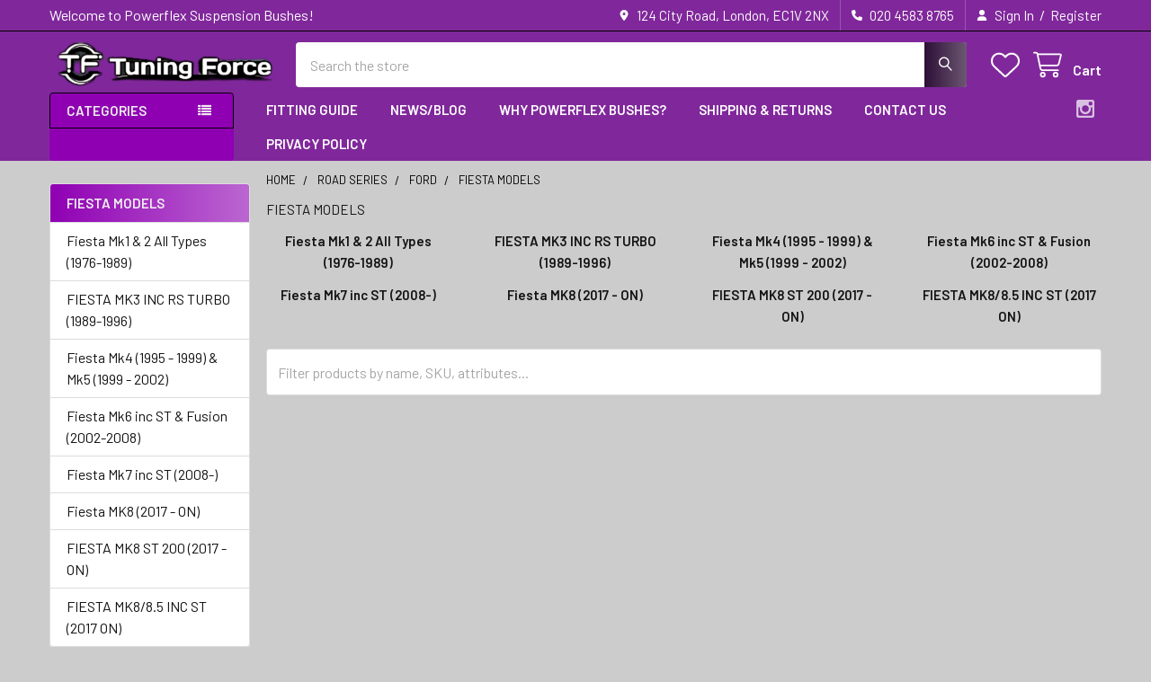

--- FILE ---
content_type: text/html; charset=UTF-8
request_url: https://www.powerflexbushes.com/fiesta-models/
body_size: 38716
content:


    <!DOCTYPE html>
<html class="no-js" lang="en">
        <head>
        <title>Ford FIESTA MODELS - Powerflex Suspension Bushes</title>
        <link rel="dns-prefetch preconnect" href="https://cdn11.bigcommerce.com/s-ht7f5fdxif" crossorigin><link rel="dns-prefetch preconnect" href="https://fonts.googleapis.com/" crossorigin><link rel="dns-prefetch preconnect" href="https://fonts.gstatic.com/" crossorigin>
        <meta name="keywords" content="FIESTA MODELS"><meta name="description" content="Discover the hottest FIESTA MODELS! From sleek sedans to compact hatchbacks, find your dream car today. FIESTA MODELS await you."><link rel='canonical' href='https://www.powerflexbushes.com/fiesta-models/' /><meta name='platform' content='bigcommerce.stencil' />
        
        

        <link href="https://cdn11.bigcommerce.com/s-ht7f5fdxif/product_images/favicon-32x32.png?t=1587834263" rel="shortcut icon">
        <meta name="viewport" content="width=device-width, initial-scale=1">

        <script nonce="">
            document.documentElement.className = document.documentElement.className.replace('no-js', 'js');
        </script>

        <script nonce="">
    function browserSupportsAllFeatures() {
        return window.Promise
            && window.fetch
            && window.URL
            && window.URLSearchParams
            && window.WeakMap
            // object-fit support
            && ('objectFit' in document.documentElement.style);
    }

    function loadScript(src) {
        var js = document.createElement('script');
        js.src = src;
        js.nonce = '';
        js.onerror = function () {
            console.error('Failed to load polyfill script ' + src);
        };
        document.head.appendChild(js);
    }

    if (!browserSupportsAllFeatures()) {
        loadScript('https://cdn11.bigcommerce.com/s-ht7f5fdxif/stencil/6614f220-bd0d-013e-5a68-1ef4e2705301/dist/theme-bundle.polyfills.js');
    }
</script>
        <script nonce="">window.consentManagerTranslations = `{"locale":"en","locales":{"consent_manager.data_collection_warning":"en","consent_manager.accept_all_cookies":"en","consent_manager.gdpr_settings":"en","consent_manager.data_collection_preferences":"en","consent_manager.manage_data_collection_preferences":"en","consent_manager.use_data_by_cookies":"en","consent_manager.data_categories_table":"en","consent_manager.allow":"en","consent_manager.accept":"en","consent_manager.deny":"en","consent_manager.dismiss":"en","consent_manager.reject_all":"en","consent_manager.category":"en","consent_manager.purpose":"en","consent_manager.functional_category":"en","consent_manager.functional_purpose":"en","consent_manager.analytics_category":"en","consent_manager.analytics_purpose":"en","consent_manager.targeting_category":"en","consent_manager.advertising_category":"en","consent_manager.advertising_purpose":"en","consent_manager.essential_category":"en","consent_manager.esential_purpose":"en","consent_manager.yes":"en","consent_manager.no":"en","consent_manager.not_available":"en","consent_manager.cancel":"en","consent_manager.save":"en","consent_manager.back_to_preferences":"en","consent_manager.close_without_changes":"en","consent_manager.unsaved_changes":"en","consent_manager.by_using":"en","consent_manager.agree_on_data_collection":"en","consent_manager.change_preferences":"en","consent_manager.cancel_dialog_title":"en","consent_manager.privacy_policy":"en","consent_manager.allow_category_tracking":"en","consent_manager.disallow_category_tracking":"en"},"translations":{"consent_manager.data_collection_warning":"We use cookies (and other similar technologies) to collect data to improve your shopping experience.","consent_manager.accept_all_cookies":"Accept All Cookies","consent_manager.gdpr_settings":"Settings","consent_manager.data_collection_preferences":"Website Data Collection Preferences","consent_manager.manage_data_collection_preferences":"Manage Website Data Collection Preferences","consent_manager.use_data_by_cookies":" uses data collected by cookies and JavaScript libraries to improve your shopping experience.","consent_manager.data_categories_table":"The table below outlines how we use this data by category. To opt out of a category of data collection, select 'No' and save your preferences.","consent_manager.allow":"Allow","consent_manager.accept":"Accept","consent_manager.deny":"Deny","consent_manager.dismiss":"Dismiss","consent_manager.reject_all":"Reject all","consent_manager.category":"Category","consent_manager.purpose":"Purpose","consent_manager.functional_category":"Functional","consent_manager.functional_purpose":"Enables enhanced functionality, such as videos and live chat. If you do not allow these, then some or all of these functions may not work properly.","consent_manager.analytics_category":"Analytics","consent_manager.analytics_purpose":"Provide statistical information on site usage, e.g., web analytics so we can improve this website over time.","consent_manager.targeting_category":"Targeting","consent_manager.advertising_category":"Advertising","consent_manager.advertising_purpose":"Used to create profiles or personalize content to enhance your shopping experience.","consent_manager.essential_category":"Essential","consent_manager.esential_purpose":"Essential for the site and any requested services to work, but do not perform any additional or secondary function.","consent_manager.yes":"Yes","consent_manager.no":"No","consent_manager.not_available":"N/A","consent_manager.cancel":"Cancel","consent_manager.save":"Save","consent_manager.back_to_preferences":"Back to Preferences","consent_manager.close_without_changes":"You have unsaved changes to your data collection preferences. Are you sure you want to close without saving?","consent_manager.unsaved_changes":"You have unsaved changes","consent_manager.by_using":"By using our website, you're agreeing to our","consent_manager.agree_on_data_collection":"By using our website, you're agreeing to the collection of data as described in our ","consent_manager.change_preferences":"You can change your preferences at any time","consent_manager.cancel_dialog_title":"Are you sure you want to cancel?","consent_manager.privacy_policy":"Privacy Policy","consent_manager.allow_category_tracking":"Allow [CATEGORY_NAME] tracking","consent_manager.disallow_category_tracking":"Disallow [CATEGORY_NAME] tracking"}}`;</script>

        <script nonce="">
            window.lazySizesConfig = window.lazySizesConfig || {};
            window.lazySizesConfig.loadMode = 1;
        </script>
        <script async src="https://cdn11.bigcommerce.com/s-ht7f5fdxif/stencil/6614f220-bd0d-013e-5a68-1ef4e2705301/dist/theme-bundle.head_async.js" nonce=""></script>

            <link href="https://fonts.googleapis.com/css?family=Barlow:600,400&display=block" rel="stylesheet">
            <script async src="https://cdn11.bigcommerce.com/s-ht7f5fdxif/stencil/6614f220-bd0d-013e-5a68-1ef4e2705301/dist/theme-bundle.font.js" nonce=""></script>
            <link data-stencil-stylesheet href="https://cdn11.bigcommerce.com/s-ht7f5fdxif/stencil/6614f220-bd0d-013e-5a68-1ef4e2705301/css/theme-90b525e0-bdea-013e-a6ce-02a4e29b74e0.css" rel="stylesheet">
            <!-- Start Tracking Code for analytics_facebook -->

<script>
!function(f,b,e,v,n,t,s){if(f.fbq)return;n=f.fbq=function(){n.callMethod?n.callMethod.apply(n,arguments):n.queue.push(arguments)};if(!f._fbq)f._fbq=n;n.push=n;n.loaded=!0;n.version='2.0';n.queue=[];t=b.createElement(e);t.async=!0;t.src=v;s=b.getElementsByTagName(e)[0];s.parentNode.insertBefore(t,s)}(window,document,'script','https://connect.facebook.net/en_US/fbevents.js');

fbq('set', 'autoConfig', 'false', '852497675346288');
fbq('dataProcessingOptions', ['LDU'], 0, 0);
fbq('init', '852497675346288', {"external_id":"0342de3f-1b4e-4c28-b8f8-a61f4361bf66"});
fbq('set', 'agent', 'bigcommerce', '852497675346288');

function trackEvents() {
    var pathName = window.location.pathname;

    fbq('track', 'PageView', {}, "");

    // Search events start -- only fire if the shopper lands on the /search.php page
    if (pathName.indexOf('/search.php') === 0 && getUrlParameter('search_query')) {
        fbq('track', 'Search', {
            content_type: 'product_group',
            content_ids: [],
            search_string: getUrlParameter('search_query')
        });
    }
    // Search events end

    // Wishlist events start -- only fire if the shopper attempts to add an item to their wishlist
    if (pathName.indexOf('/wishlist.php') === 0 && getUrlParameter('added_product_id')) {
        fbq('track', 'AddToWishlist', {
            content_type: 'product_group',
            content_ids: []
        });
    }
    // Wishlist events end

    // Lead events start -- only fire if the shopper subscribes to newsletter
    if (pathName.indexOf('/subscribe.php') === 0 && getUrlParameter('result') === 'success') {
        fbq('track', 'Lead', {});
    }
    // Lead events end

    // Registration events start -- only fire if the shopper registers an account
    if (pathName.indexOf('/login.php') === 0 && getUrlParameter('action') === 'account_created') {
        fbq('track', 'CompleteRegistration', {}, "");
    }
    // Registration events end

    

    function getUrlParameter(name) {
        var cleanName = name.replace(/[\[]/, '\[').replace(/[\]]/, '\]');
        var regex = new RegExp('[\?&]' + cleanName + '=([^&#]*)');
        var results = regex.exec(window.location.search);
        return results === null ? '' : decodeURIComponent(results[1].replace(/\+/g, ' '));
    }
}

if (window.addEventListener) {
    window.addEventListener("load", trackEvents, false)
}
</script>
<noscript><img height="1" width="1" style="display:none" alt="null" src="https://www.facebook.com/tr?id=852497675346288&ev=PageView&noscript=1&a=plbigcommerce1.2&eid="/></noscript>

<!-- End Tracking Code for analytics_facebook -->

<!-- Start Tracking Code for analytics_googleanalytics -->

<!-- Google tag (gtag.js) -->
<script async src="https://www.googletagmanager.com/gtag/js?id=G-VBE75FQV90"></script>
<script>
  window.dataLayer = window.dataLayer || [];
  function gtag(){dataLayer.push(arguments);}
  gtag('js', new Date());

  gtag('config', 'G-VBE75FQV90');
</script>

<!-- End Tracking Code for analytics_googleanalytics -->

<!-- Start Tracking Code for analytics_googleanalytics4 -->

<script data-cfasync="false" src="https://cdn11.bigcommerce.com/shared/js/google_analytics4_bodl_subscribers-358423becf5d870b8b603a81de597c10f6bc7699.js" integrity="sha256-gtOfJ3Avc1pEE/hx6SKj/96cca7JvfqllWA9FTQJyfI=" crossorigin="anonymous"></script>
<script data-cfasync="false">
  (function () {
    window.dataLayer = window.dataLayer || [];

    function gtag(){
        dataLayer.push(arguments);
    }

    function initGA4(event) {
         function setupGtag() {
            function configureGtag() {
                gtag('js', new Date());
                gtag('set', 'developer_id.dMjk3Nj', true);
                gtag('config', 'G-VBE75FQV90');
            }

            var script = document.createElement('script');

            script.src = 'https://www.googletagmanager.com/gtag/js?id=G-VBE75FQV90';
            script.async = true;
            script.onload = configureGtag;

            document.head.appendChild(script);
        }

        setupGtag();

        if (typeof subscribeOnBodlEvents === 'function') {
            subscribeOnBodlEvents('G-VBE75FQV90', false);
        }

        window.removeEventListener(event.type, initGA4);
    }

    

    var eventName = document.readyState === 'complete' ? 'consentScriptsLoaded' : 'DOMContentLoaded';
    window.addEventListener(eventName, initGA4, false);
  })()
</script>

<!-- End Tracking Code for analytics_googleanalytics4 -->

<!-- Start Tracking Code for analytics_siteverification -->

<meta name="google-site-verification" content="j4EQDLSixG8dwRjIWQJouTxxz7M1ZKG3idTbIWOPQ2Y" />
<!-- Google tag (gtag.js) - Google Analytics -->
<script async src="https://www.googletagmanager.com/gtag/js?id=UA-252353677-1">
</script>
<script>
  window.dataLayer = window.dataLayer || [];
  function gtag(){dataLayer.push(arguments);}
  gtag('js', new Date());

  gtag('config', 'UA-252353677-1');
</script>
<!-- Google tag (gtag.js) -->
<script async src="https://www.googletagmanager.com/gtag/js?id=AW-11046535586"></script>
<script>
  window.dataLayer = window.dataLayer || [];
  function gtag(){dataLayer.push(arguments);}
  gtag('js', new Date());

  gtag('config', 'AW-11046535586');
</script>

<!-- End Tracking Code for analytics_siteverification -->


<script type="text/javascript" src="https://checkout-sdk.bigcommerce.com/v1/loader.js" defer ></script>
<script type="text/javascript">
fbq('track', 'ViewCategory', {"content_ids":[],"content_type":"product_group","content_category":"FIESTA MODELS"});
</script>
<script type="text/javascript">
var BCData = {};
</script>

<script>
(function () {
    
})();
</script>
<script>
<meta name="msvalidate.01" content="DA6F1FF176B1DF3FE82D3AB18D9FFA4A" />
</script>
 <script data-cfasync="false" src="https://microapps.bigcommerce.com/bodl-events/1.9.4/index.js" integrity="sha256-Y0tDj1qsyiKBRibKllwV0ZJ1aFlGYaHHGl/oUFoXJ7Y=" nonce="" crossorigin="anonymous"></script>
 <script data-cfasync="false" nonce="">

 (function() {
    function decodeBase64(base64) {
       const text = atob(base64);
       const length = text.length;
       const bytes = new Uint8Array(length);
       for (let i = 0; i < length; i++) {
          bytes[i] = text.charCodeAt(i);
       }
       const decoder = new TextDecoder();
       return decoder.decode(bytes);
    }
    window.bodl = JSON.parse(decodeBase64("[base64]"));
 })()

 </script>

<script nonce="">
(function () {
    var xmlHttp = new XMLHttpRequest();

    xmlHttp.open('POST', 'https://bes.gcp.data.bigcommerce.com/nobot');
    xmlHttp.setRequestHeader('Content-Type', 'application/json');
    xmlHttp.send('{"store_id":"999712184","timezone_offset":"0.0","timestamp":"2026-01-23T19:58:12.48610700Z","visit_id":"cbd76182-37ac-4aa7-a562-d1c653ee4288","channel_id":1}');
})();
</script>

        

        <!-- snippet location htmlhead -->

         
    </head>
    <body class="csscolumns papaSupermarket-layout--default
        papaSupermarket-style--modern
        papaSupermarket-pageType--category
        papaSupermarket-page--pages-category
        emthemesModez-productUniform
        
        papaSupermarket--showAllCategoriesMenu
        papaSupermarket--showSubcategoriesMenu
        
        
        
        
        
        " id="topOfPage">


        <!-- snippet location header -->
        <svg data-src="https://cdn11.bigcommerce.com/s-ht7f5fdxif/stencil/6614f220-bd0d-013e-5a68-1ef4e2705301/img/icon-sprite.svg" class="icons-svg-sprite"></svg>

        <header class="header" role="banner" >
    <a href="#" class="mobileMenu-toggle" data-mobile-menu-toggle="menu">
        <span class="mobileMenu-toggleIcon">Toggle menu</span>
    </a>

        <div class="emthemesModez-header-topSection">
            <div class="container">
                <nav class="navUser navUser--storeInfo">
    <ul class="navUser-section">
        <li class="navUser-item">
            <span class="navUser-welcome">Welcome to Powerflex Suspension Bushes!</span>
        </li>
        <li class="navUser-item">
            <div data-emthemesmodez-remote-banner="emthemesModezBannersBlockTopHeaderBanner01"></div>
        </li>
    </ul>
</nav>

<nav class="navUser">


        
    <ul class="navUser-section">
        
        <li class="navUser-item">
            <span class="navUser-action">
                <i class="icon" aria-hidden="true"><svg><use href="#icon-loc-solid" /></svg></i>
                <span>124 City Road, London, EC1V 2NX</span>
            </span>
        </li>

        <li class="navUser-item">
            <a class="navUser-action" href="tel:020 4583 8765">
                <i class="icon"><svg><use href="#icon-phone-solid" /></svg></i>
                <span>020 4583 8765</span>
            </a>
        </li>

        <li class="navUser-item navUser-item--account">
                <a class="navUser-action" href="/login.php">
                    <i class="icon"><svg><use href="#icon-user-solid" /></svg></i>
                    <span class="navUser-item-loginLabel">Sign In</span>
                </a>
                    <span class="navUser-or">/</span> <a class="navUser-action" href="/login.php?action=create_account">Register</a>
        </li>
    </ul>
</nav>            </div>
        </div>

    <div class="emthemesModez-header-userSection emthemesModez-header-userSection--logo-left">
        <div class="container">
                <div class="header-logo header-logo--left">
                    <a href="https://www.powerflexbushes.com/" data-instantload='{"page":"home"}'>
            <div class="header-logo-image-container">
                <img class="header-logo-image" src="https://cdn11.bigcommerce.com/s-ht7f5fdxif/images/stencil/250x50/whatsapp_image_2024-12-13_at_5.5_1734098816__45667.original.png" srcset="https://cdn11.bigcommerce.com/s-ht7f5fdxif/images/stencil/250x50/whatsapp_image_2024-12-13_at_5.5_1734098816__45667.original.png 1x, https://cdn11.bigcommerce.com/s-ht7f5fdxif/images/stencil/500w/whatsapp_image_2024-12-13_at_5.5_1734098816__45667.original.png 2x" alt="Powerflex Suspension Bushes" title="Powerflex Suspension Bushes">
            </div>
</a>
                </div>

            <nav class="navUser">
    
    <ul class="navUser-section navUser-section--alt">
        <li class="navUser-item navUser-item--recentlyViewed">
            <a class="navUser-action navUser-action--recentlyViewed" href="#recently-viewed" data-dropdown="recently-viewed-dropdown" data-options="align:right" title="Recently Viewed" style="display:none">
                <i class="icon"><svg><use href="#icon-recent-list" /></svg></i>
                <span class="navUser-item-recentlyViewedLabel"><span class='firstword'>Recently </span>Viewed</span>
            </a>
            <div class="dropdown-menu" id="recently-viewed-dropdown" data-dropdown-content aria-hidden="true"></div>
        </li>


            <li class="navUser-item">
                <a class="navUser-action navUser-action--wishlist" href="/wishlist.php" title="Wish Lists">
                    <i class="icon"><svg><use href="#icon-heart" /></svg></i>
                    <span class="navUser-item-wishlistLabel"><span class='firstword'>Wish </span>Lists</span>
                </a>
            </li>
        


        <li class="navUser-item navUser-item--cart">
            <a
                class="navUser-action navUser-action--cart"
                data-cart-preview
                data-dropdown="cart-preview-dropdown"
                data-options="align:right"
                href="/cart.php"
                title="Cart">
                <i class="icon"><svg><use href="#icon-cart" /></svg></i>
                <span class="_rows">
                    <span class="countPill cart-quantity"></span>
                    <span class="navUser-item-cartLabel">Cart</span>
                </span>
            </a>

            <div class="dropdown-menu" id="cart-preview-dropdown" data-dropdown-content aria-hidden="true"></div>
        </li>
    </ul>
</nav>

            <div class="emthemesModez-quickSearch" data-prevent-quick-search-close>
    <!-- snippet location forms_search -->
    <form class="form" action="/search.php">
        <fieldset class="form-fieldset">
            <div class="form-field">
                <label class="is-srOnly" for="search_query">Search</label>
                <div class="form-prefixPostfix wrap">
                    <input class="form-input" data-search-quick name="search_query" id="search_query" data-error-message="Search field cannot be empty." placeholder="Search the store" autocomplete="off">
                    <input type="submit" class="button button--primary form-prefixPostfix-button--postfix" value="Search" />
                </div>
            </div>
        </fieldset>
    </form>
</div>        </div>
    </div>

    <div class="navPages-container navPages-container--bg" id="menu" data-menu>
        <div class="container">
            <nav class="navPages">

        <div class="emthemesModez-navPages-verticalCategories-container">
            <a class="navPages-action has-subMenu" role="none">Categories</a>
            <div class="emthemesModez-verticalCategories is-open " id="emthemesModez-verticalCategories" data-emthemesmodez-fix-height="emthemesModez-section1-container">
                <ul class="navPages-list navPages-list--categories">

                            <li class="navPages-item navPages-item--standard">
                                <a class="navPages-action has-subMenu " href="https://www.powerflexbushes.com/road-series/"
    data-instantload
    
    data-collapsible="navPages-2967"
    data-collapsible-disabled-breakpoint="medium"
    data-collapsible-disabled-state="open"
    data-collapsible-enabled-state="closed">
    Road Series <i class="icon navPages-action-moreIcon" aria-hidden="true"><svg><use href="#icon-caret-down" /></svg></i>
</a>
<div class="navPage-subMenu
            navPage-subMenu--standard
            " id="navPages-2967" aria-hidden="true" tabindex="-1">
    <ul class="navPage-subMenu-list">
        <li class="navPage-subMenu-item">
            <a class="navPage-subMenu-action navPages-action" href="https://www.powerflexbushes.com/road-series/" data-instantload>All Road Series</a>
        </li>
            <li class="navPage-subMenu-item">
                    <a
                        class="navPage-subMenu-action navPages-action has-subMenu"
                        href="https://www.powerflexbushes.com/alfa-romeo/"
                        data-instantload
                        
                        data-collapsible="navPages-2968"
                        data-collapsible-disabled-breakpoint="medium"
                        data-collapsible-disabled-state="open"
                        data-collapsible-enabled-state="closed">
                        Alfa Romeo <i class="icon navPages-action-moreIcon" aria-hidden="true"><svg><use href="#icon-caret-down" /></svg></i>
                    </a>
                    <ul class="navPage-childList" id="navPages-2968">
                        <li class="navPage-childList-item">
                            <a class="navPage-childList-action navPages-action" href="https://www.powerflexbushes.com/alfa-romeo/" data-instantload>All Alfa Romeo</a>
                        </li>
                        <li class="navPage-childList-item">
                                <a class="navPage-childList-action navPages-action" data-instantload href="https://www.powerflexbushes.com/105-115-series-inc-gt-gtv-spider/" >105/115 SERIES INC GT, GTV, SPIDER</a>
                        </li>
                        <li class="navPage-childList-item">
                                <a class="navPage-childList-action navPages-action" data-instantload href="https://www.powerflexbushes.com/145-146-155-1992-2000/" >145, 146, 155 (1992-2000)</a>
                        </li>
                        <li class="navPage-childList-item">
                                <a class="navPage-childList-action navPages-action" data-instantload href="https://www.powerflexbushes.com/147-2000-2010-156-1997-2007-gt-2003-2010/" >147 (2000-2010), 156 (1997-2007), GT (2003-2010)</a>
                        </li>
                        <li class="navPage-childList-item">
                                <a class="navPage-childList-action navPages-action" data-instantload href="https://www.powerflexbushes.com/159-2005-2011/" >159 (2005-2011)</a>
                        </li>
                        <li class="navPage-childList-item">
                                <a class="navPage-childList-action navPages-action" data-instantload href="https://www.powerflexbushes.com/164-v6-twin-spark-1987-1998/" >164 V6 &amp; Twin Spark (1987 -1998)</a>
                        </li>
                        <li class="navPage-childList-item">
                                <a class="navPage-childList-action navPages-action" data-instantload href="https://www.powerflexbushes.com/166-1999-2007/" >166 (1999-2007)</a>
                        </li>
                        <li class="navPage-childList-item">
                                <a class="navPage-childList-action navPages-action" data-instantload href="https://www.powerflexbushes.com/4c-2013/" >4C (2013-)</a>
                        </li>
                        <li class="navPage-childList-item">
                                <a class="navPage-childList-action navPages-action" data-instantload href="https://www.powerflexbushes.com/alfetta-giulietta-gtv6-type116-72-87-75-85-92/" >Alfetta,Giulietta,GTV6 Type116(72-87), 75(85-92)</a>
                        </li>
                        <li class="navPage-childList-item">
                                <a class="navPage-childList-action navPages-action" data-instantload href="https://www.powerflexbushes.com/brera-2005-2010/" >Brera (2005-2010)</a>
                        </li>
                        <li class="navPage-childList-item">
                                <a class="navPage-childList-action navPages-action" data-instantload href="https://www.powerflexbushes.com/giulietta-940-2010/" >Giulietta 940 (2010 -)</a>
                        </li>
                        <li class="navPage-childList-item">
                                <a class="navPage-childList-action navPages-action" data-instantload href="https://www.powerflexbushes.com/gtv-spider-2-0-v6-916-1995-2005/" >GTV &amp; Spider 2.0 &amp; V6, 916 (1995-2005)</a>
                        </li>
                        <li class="navPage-childList-item">
                                <a class="navPage-childList-action navPages-action" data-instantload href="https://www.powerflexbushes.com/mito-2008-2018/" >MiTo (2008-2018)</a>
                        </li>
                        <li class="navPage-childList-item">
                                <a class="navPage-childList-action navPages-action" data-instantload href="https://www.powerflexbushes.com/p6-spider-gtv-all-series-1967-1994/" >P6 Spider, GTV all series (1967-1994)</a>
                        </li>
                        <li class="navPage-childList-item">
                                <a class="navPage-childList-action navPages-action" data-instantload href="https://www.powerflexbushes.com/spider-2005-2010/" >Spider (2005-2010)</a>
                        </li>
                        <li class="navPage-childList-item">
                                <a class="navPage-childList-action navPages-action" data-instantload href="https://www.powerflexbushes.com/sud-sprint-1971-1989-33-1983-1995/" >Sud, Sprint (1971-1989), 33 (1983-1995)</a>
                        </li>
                    </ul>
            </li>
            <li class="navPage-subMenu-item">
                    <a
                        class="navPage-subMenu-action navPages-action has-subMenu"
                        href="https://www.powerflexbushes.com/alpine/"
                        data-instantload
                        
                        data-collapsible="navPages-4745"
                        data-collapsible-disabled-breakpoint="medium"
                        data-collapsible-disabled-state="open"
                        data-collapsible-enabled-state="closed">
                        Alpine <i class="icon navPages-action-moreIcon" aria-hidden="true"><svg><use href="#icon-caret-down" /></svg></i>
                    </a>
                    <ul class="navPage-childList" id="navPages-4745">
                        <li class="navPage-childList-item">
                            <a class="navPage-childList-action navPages-action" href="https://www.powerflexbushes.com/alpine/" data-instantload>All Alpine</a>
                        </li>
                        <li class="navPage-childList-item">
                                <a class="navPage-childList-action navPages-action" data-instantload href="https://www.powerflexbushes.com/a110-2017-on/" >A110 (2017 ON)</a>
                        </li>
                    </ul>
            </li>
            <li class="navPage-subMenu-item">
                    <a
                        class="navPage-subMenu-action navPages-action has-subMenu"
                        href="https://www.powerflexbushes.com/audi/"
                        data-instantload
                        
                        data-collapsible="navPages-3041"
                        data-collapsible-disabled-breakpoint="medium"
                        data-collapsible-disabled-state="open"
                        data-collapsible-enabled-state="closed">
                        Audi <i class="icon navPages-action-moreIcon" aria-hidden="true"><svg><use href="#icon-caret-down" /></svg></i>
                    </a>
                    <ul class="navPage-childList" id="navPages-3041">
                        <li class="navPage-childList-item">
                            <a class="navPage-childList-action navPages-action" href="https://www.powerflexbushes.com/audi/" data-instantload>All Audi</a>
                        </li>
                        <li class="navPage-childList-item">
                                <a class="navPage-childList-action navPages-action" data-instantload href="https://www.powerflexbushes.com/100-inc-avant-typ-43-c2-44-c3-06-76-12-90/" >100 inc Avant Typ 43 (C2) &amp; 44 (C3) (06/76-12/90)</a>
                        </li>
                        <li class="navPage-childList-item">
                                <a class="navPage-childList-action navPages-action" data-instantload href="https://www.powerflexbushes.com/100-quattro-inc-avant-typ-44-c3-10-84-11-90/" >100 Quattro inc Avant Typ 44 (C3) (10/84-11/90)</a>
                        </li>
                        <li class="navPage-childList-item">
                                <a class="navPage-childList-action navPages-action" data-instantload href="https://www.powerflexbushes.com/200-inc-avant-typ-43-c2-44-c3-10-79-11-90/" >200 inc Avant Typ 43 (C2) &amp; 44 (C3) (10/79-11/90)</a>
                        </li>
                        <li class="navPage-childList-item">
                                <a class="navPage-childList-action navPages-action" data-instantload href="https://www.powerflexbushes.com/200-quattro-inc-avant-typ-44-c3-11-84-11-90/" >200 Quattro inc Avant Typ 44 (C3) (11/84-11/90)</a>
                        </li>
                        <li class="navPage-childList-item">
                                <a class="navPage-childList-action navPages-action" data-instantload href="https://www.powerflexbushes.com/50-1975-1978/" >50 (1975 - 1978)</a>
                        </li>
                        <li class="navPage-childList-item">
                                <a class="navPage-childList-action navPages-action" data-instantload href="https://www.powerflexbushes.com/80-90-inc-avant-1973-1996/" >80, 90 inc Avant (1973 - 1996)</a>
                        </li>
                        <li class="navPage-childList-item">
                                <a class="navPage-childList-action navPages-action" data-instantload href="https://www.powerflexbushes.com/a1-s1-2010-on/" >A1 / S1 (2010 ON)</a>
                        </li>
                        <li class="navPage-childList-item">
                                <a class="navPage-childList-action navPages-action" data-instantload href="https://www.powerflexbushes.com/a2-1999-2005/" >A2 (1999 - 2005)</a>
                        </li>
                        <li class="navPage-childList-item">
                                <a class="navPage-childList-action navPages-action" data-instantload href="https://www.powerflexbushes.com/a3-s3-rs3/" >A3 / S3 / RS3</a>
                        </li>
                        <li class="navPage-childList-item">
                                <a class="navPage-childList-action navPages-action" data-instantload href="https://www.powerflexbushes.com/a4-s4-rs4/" >A4 / S4 / RS4</a>
                        </li>
                        <li class="navPage-childList-item">
                                <a class="navPage-childList-action navPages-action" data-instantload href="https://www.powerflexbushes.com/a5-s5-rs5-2007-2016/" >A5 / S5 / RS5 (2007-2016)</a>
                        </li>
                        <li class="navPage-childList-item">
                                <a class="navPage-childList-action navPages-action" data-instantload href="https://www.powerflexbushes.com/a6-s6-rs6/" >A6 / S6 / RS6</a>
                        </li>
                        <li class="navPage-childList-item">
                                <a class="navPage-childList-action navPages-action" data-instantload href="https://www.powerflexbushes.com/a7-s7-rs7-2012/" >A7 / S7 / RS7 (2012 - )</a>
                        </li>
                        <li class="navPage-childList-item">
                                <a class="navPage-childList-action navPages-action" data-instantload href="https://www.powerflexbushes.com/a8-s8-2010/" >A8 / S8 (2010 - )</a>
                        </li>
                        <li class="navPage-childList-item">
                                <a class="navPage-childList-action navPages-action" data-instantload href="https://www.powerflexbushes.com/cabriolet-1992-2000/" >Cabriolet (1992 - 2000)</a>
                        </li>
                        <li class="navPage-childList-item">
                                <a class="navPage-childList-action navPages-action" data-instantload href="https://www.powerflexbushes.com/coupe-1981-1996/" >Coupe (1981-1996)</a>
                        </li>
                        <li class="navPage-childList-item">
                                <a class="navPage-childList-action navPages-action" data-instantload href="https://www.powerflexbushes.com/coupe-quattro-1985-1991/" >COUPE QUATTRO (1985-1991)</a>
                        </li>
                        <li class="navPage-childList-item">
                                <a class="navPage-childList-action navPages-action" data-instantload href="https://www.powerflexbushes.com/e-tron-2019/" >E-TRON (2019 - )</a>
                        </li>
                        <li class="navPage-childList-item">
                                <a class="navPage-childList-action navPages-action" data-instantload href="https://www.powerflexbushes.com/q5-sq5-2008-2017/" >Q5 / SQ5 (2008-2017)</a>
                        </li>
                        <li class="navPage-childList-item">
                                <a class="navPage-childList-action navPages-action" data-instantload href="https://www.powerflexbushes.com/q7/" >Q7</a>
                        </li>
                        <li class="navPage-childList-item">
                                <a class="navPage-childList-action navPages-action" data-instantload href="https://www.powerflexbushes.com/q8-2019-on/" >Q8 (2019 - ON)</a>
                        </li>
                        <li class="navPage-childList-item">
                                <a class="navPage-childList-action navPages-action" data-instantload href="https://www.powerflexbushes.com/quattro-1980-1991/" >QUATTRO (1980-1991)</a>
                        </li>
                        <li class="navPage-childList-item">
                                <a class="navPage-childList-action navPages-action" data-instantload href="https://www.powerflexbushes.com/quattro-sport-1984-1985/" >QUATTRO SPORT (1984-1985)</a>
                        </li>
                        <li class="navPage-childList-item">
                                <a class="navPage-childList-action navPages-action" data-instantload href="https://www.powerflexbushes.com/r8-2006-on/" >R8 (2006 - ON)</a>
                        </li>
                        <li class="navPage-childList-item">
                                <a class="navPage-childList-action navPages-action" data-instantload href="https://www.powerflexbushes.com/rsq3-2014-2018/" >RSQ3 (2014 - 2018)</a>
                        </li>
                        <li class="navPage-childList-item">
                                <a class="navPage-childList-action navPages-action" data-instantload href="https://www.powerflexbushes.com/tt-models/" >TT Models</a>
                        </li>
                        <li class="navPage-childList-item">
                                <a class="navPage-childList-action navPages-action" data-instantload href="https://www.powerflexbushes.com/v8-type-4c-1988-1994/" >V8 TYPE 4C (1988-1994)</a>
                        </li>
                    </ul>
            </li>
            <li class="navPage-subMenu-item">
                    <a
                        class="navPage-subMenu-action navPages-action has-subMenu"
                        href="https://www.powerflexbushes.com/autobianchi/"
                        data-instantload
                        
                        data-collapsible="navPages-3447"
                        data-collapsible-disabled-breakpoint="medium"
                        data-collapsible-disabled-state="open"
                        data-collapsible-enabled-state="closed">
                        Autobianchi <i class="icon navPages-action-moreIcon" aria-hidden="true"><svg><use href="#icon-caret-down" /></svg></i>
                    </a>
                    <ul class="navPage-childList" id="navPages-3447">
                        <li class="navPage-childList-item">
                            <a class="navPage-childList-action navPages-action" href="https://www.powerflexbushes.com/autobianchi/" data-instantload>All Autobianchi</a>
                        </li>
                        <li class="navPage-childList-item">
                                <a class="navPage-childList-action navPages-action" data-instantload href="https://www.powerflexbushes.com/a112-1969-1986-inc-abarth/" >A112 (1969 - 1986) Inc ABARTH</a>
                        </li>
                    </ul>
            </li>
            <li class="navPage-subMenu-item">
                    <a
                        class="navPage-subMenu-action navPages-action has-subMenu"
                        href="https://www.powerflexbushes.com/bentley/"
                        data-instantload
                        
                        data-collapsible="navPages-3441"
                        data-collapsible-disabled-breakpoint="medium"
                        data-collapsible-disabled-state="open"
                        data-collapsible-enabled-state="closed">
                        Bentley <i class="icon navPages-action-moreIcon" aria-hidden="true"><svg><use href="#icon-caret-down" /></svg></i>
                    </a>
                    <ul class="navPage-childList" id="navPages-3441">
                        <li class="navPage-childList-item">
                            <a class="navPage-childList-action navPages-action" href="https://www.powerflexbushes.com/bentley/" data-instantload>All Bentley</a>
                        </li>
                        <li class="navPage-childList-item">
                                <a class="navPage-childList-action navPages-action" data-instantload href="https://www.powerflexbushes.com/bentayga-2016-on/" >BENTAYGA (2016 - ON)</a>
                        </li>
                        <li class="navPage-childList-item">
                                <a class="navPage-childList-action navPages-action" data-instantload href="https://www.powerflexbushes.com/continental_gt/" >CONTINENTAL GT (2003 - 2011)</a>
                        </li>
                    </ul>
            </li>
            <li class="navPage-subMenu-item">
                    <a
                        class="navPage-subMenu-action navPages-action has-subMenu"
                        href="https://www.powerflexbushes.com/bmw/"
                        data-instantload
                        
                        data-collapsible="navPages-3449"
                        data-collapsible-disabled-breakpoint="medium"
                        data-collapsible-disabled-state="open"
                        data-collapsible-enabled-state="closed">
                        BMW <i class="icon navPages-action-moreIcon" aria-hidden="true"><svg><use href="#icon-caret-down" /></svg></i>
                    </a>
                    <ul class="navPage-childList" id="navPages-3449">
                        <li class="navPage-childList-item">
                            <a class="navPage-childList-action navPages-action" href="https://www.powerflexbushes.com/bmw/" data-instantload>All BMW</a>
                        </li>
                        <li class="navPage-childList-item">
                                <a class="navPage-childList-action navPages-action" data-instantload href="https://www.powerflexbushes.com/e9-2-5cs-3-0csl-1968-1975/" >E9 2.5CS - 3.0CSL (1968-1975)</a>
                        </li>
                        <li class="navPage-childList-item">
                                <a class="navPage-childList-action navPages-action" data-instantload href="https://www.powerflexbushes.com/02-series/" >02 Series</a>
                        </li>
                        <li class="navPage-childList-item">
                                <a class="navPage-childList-action navPages-action" data-instantload href="https://www.powerflexbushes.com/1-series/" >1 Series</a>
                        </li>
                        <li class="navPage-childList-item">
                                <a class="navPage-childList-action navPages-action" data-instantload href="https://www.powerflexbushes.com/2-series/" >2 Series</a>
                        </li>
                        <li class="navPage-childList-item">
                                <a class="navPage-childList-action navPages-action" data-instantload href="https://www.powerflexbushes.com/3-series/" >3 Series</a>
                        </li>
                        <li class="navPage-childList-item">
                                <a class="navPage-childList-action navPages-action" data-instantload href="https://www.powerflexbushes.com/4-series/" >4 Series</a>
                        </li>
                        <li class="navPage-childList-item">
                                <a class="navPage-childList-action navPages-action" data-instantload href="https://www.powerflexbushes.com/5-series/" >5 Series</a>
                        </li>
                        <li class="navPage-childList-item">
                                <a class="navPage-childList-action navPages-action" data-instantload href="https://www.powerflexbushes.com/6-series/" >6 Series</a>
                        </li>
                        <li class="navPage-childList-item">
                                <a class="navPage-childList-action navPages-action" data-instantload href="https://www.powerflexbushes.com/7-series/" >7 Series</a>
                        </li>
                        <li class="navPage-childList-item">
                                <a class="navPage-childList-action navPages-action" data-instantload href="https://www.powerflexbushes.com/8-series/" >8 Series</a>
                        </li>
                        <li class="navPage-childList-item">
                                <a class="navPage-childList-action navPages-action" data-instantload href="https://www.powerflexbushes.com/x-series/" >X Series</a>
                        </li>
                        <li class="navPage-childList-item">
                                <a class="navPage-childList-action navPages-action" data-instantload href="https://www.powerflexbushes.com/z-series/" >Z Series</a>
                        </li>
                    </ul>
            </li>
            <li class="navPage-subMenu-item">
                    <a
                        class="navPage-subMenu-action navPages-action has-subMenu"
                        href="https://www.powerflexbushes.com/buick/"
                        data-instantload
                        
                        data-collapsible="navPages-3228"
                        data-collapsible-disabled-breakpoint="medium"
                        data-collapsible-disabled-state="open"
                        data-collapsible-enabled-state="closed">
                        Buick <i class="icon navPages-action-moreIcon" aria-hidden="true"><svg><use href="#icon-caret-down" /></svg></i>
                    </a>
                    <ul class="navPage-childList" id="navPages-3228">
                        <li class="navPage-childList-item">
                            <a class="navPage-childList-action navPages-action" href="https://www.powerflexbushes.com/buick/" data-instantload>All Buick</a>
                        </li>
                        <li class="navPage-childList-item">
                                <a class="navPage-childList-action navPages-action" data-instantload href="https://www.powerflexbushes.com/cascada-2016-on/" >CASCADA (2016 - ON)</a>
                        </li>
                        <li class="navPage-childList-item">
                                <a class="navPage-childList-action navPages-action" data-instantload href="https://www.powerflexbushes.com/lacrosse-mk2-2010-2016-1/" >LACROSSE MK2 (2010 - 2016)</a>
                        </li>
                        <li class="navPage-childList-item">
                                <a class="navPage-childList-action navPages-action" data-instantload href="https://www.powerflexbushes.com/regal-mk5-2011-2017-1/" >REGAL MK5 (2011 - 2017)</a>
                        </li>
                    </ul>
            </li>
            <li class="navPage-subMenu-item">
                    <a
                        class="navPage-subMenu-action navPages-action has-subMenu"
                        href="https://www.powerflexbushes.com/cadillac/"
                        data-instantload
                        
                        data-collapsible="navPages-3566"
                        data-collapsible-disabled-breakpoint="medium"
                        data-collapsible-disabled-state="open"
                        data-collapsible-enabled-state="closed">
                        Cadillac <i class="icon navPages-action-moreIcon" aria-hidden="true"><svg><use href="#icon-caret-down" /></svg></i>
                    </a>
                    <ul class="navPage-childList" id="navPages-3566">
                        <li class="navPage-childList-item">
                            <a class="navPage-childList-action navPages-action" href="https://www.powerflexbushes.com/cadillac/" data-instantload>All Cadillac</a>
                        </li>
                        <li class="navPage-childList-item">
                                <a class="navPage-childList-action navPages-action" data-instantload href="https://www.powerflexbushes.com/bls-2005-2010/" >BLS (2005 - 2010)</a>
                        </li>
                        <li class="navPage-childList-item">
                                <a class="navPage-childList-action navPages-action" data-instantload href="https://www.powerflexbushes.com/xts-2012-on/" >XTS (2012 - ON)</a>
                        </li>
                    </ul>
            </li>
            <li class="navPage-subMenu-item">
                    <a
                        class="navPage-subMenu-action navPages-action has-subMenu"
                        href="https://www.powerflexbushes.com/caterham/"
                        data-instantload
                        
                        data-collapsible="navPages-3569"
                        data-collapsible-disabled-breakpoint="medium"
                        data-collapsible-disabled-state="open"
                        data-collapsible-enabled-state="closed">
                        Caterham <i class="icon navPages-action-moreIcon" aria-hidden="true"><svg><use href="#icon-caret-down" /></svg></i>
                    </a>
                    <ul class="navPage-childList" id="navPages-3569">
                        <li class="navPage-childList-item">
                            <a class="navPage-childList-action navPages-action" href="https://www.powerflexbushes.com/caterham/" data-instantload>All Caterham</a>
                        </li>
                        <li class="navPage-childList-item">
                                <a class="navPage-childList-action navPages-action" data-instantload href="https://www.powerflexbushes.com/7-dedion-with-watts-linkage/" >7 (DEDION WITH WATTS LINKAGE)</a>
                        </li>
                        <li class="navPage-childList-item">
                                <a class="navPage-childList-action navPages-action" data-instantload href="https://www.powerflexbushes.com/7-dedion-without-watts-linkage/" >7 (DEDION WITHOUT WATTS LINKAGE)</a>
                        </li>
                        <li class="navPage-childList-item">
                                <a class="navPage-childList-action navPages-action" data-instantload href="https://www.powerflexbushes.com/7-csr-with-ind-rear-susp-2005-on/" >7 CSR WITH IND. REAR SUSP (2005 ON)</a>
                        </li>
                    </ul>
            </li>
            <li class="navPage-subMenu-item">
                    <a
                        class="navPage-subMenu-action navPages-action has-subMenu"
                        href="https://www.powerflexbushes.com/chevrolet/"
                        data-instantload
                        
                        data-collapsible="navPages-3081"
                        data-collapsible-disabled-breakpoint="medium"
                        data-collapsible-disabled-state="open"
                        data-collapsible-enabled-state="closed">
                        Chevrolet <i class="icon navPages-action-moreIcon" aria-hidden="true"><svg><use href="#icon-caret-down" /></svg></i>
                    </a>
                    <ul class="navPage-childList" id="navPages-3081">
                        <li class="navPage-childList-item">
                            <a class="navPage-childList-action navPages-action" href="https://www.powerflexbushes.com/chevrolet/" data-instantload>All Chevrolet</a>
                        </li>
                        <li class="navPage-childList-item">
                                <a class="navPage-childList-action navPages-action" data-instantload href="https://www.powerflexbushes.com/aveo-kalos-2002-2011/" >Aveo/Kalos (2002-2011)</a>
                        </li>
                        <li class="navPage-childList-item">
                                <a class="navPage-childList-action navPages-action" data-instantload href="https://www.powerflexbushes.com/cruze-mk1-j300-2008-2016/" >CRUZE MK1 J300 (2008 - 2016)</a>
                        </li>
                        <li class="navPage-childList-item">
                                <a class="navPage-childList-action navPages-action" data-instantload href="https://www.powerflexbushes.com/lacetti-2003-2010/" >Lacetti (2003 - 2010)</a>
                        </li>
                        <li class="navPage-childList-item">
                                <a class="navPage-childList-action navPages-action" data-instantload href="https://www.powerflexbushes.com/malibu-mk8-v300-2012-2017/" >MALIBU MK8 V300 (2012 - 2017)</a>
                        </li>
                        <li class="navPage-childList-item">
                                <a class="navPage-childList-action navPages-action" data-instantload href="https://www.powerflexbushes.com/matiz-m100-m150-1998-2008-1/" >Matiz M100 &amp; M150 (1998-2008)</a>
                        </li>
                        <li class="navPage-childList-item">
                                <a class="navPage-childList-action navPages-action" data-instantload href="https://www.powerflexbushes.com/orlando-j309-2011-2018/" >ORLANDO J309 (2011- 2018)</a>
                        </li>
                        <li class="navPage-childList-item">
                                <a class="navPage-childList-action navPages-action" data-instantload href="https://www.powerflexbushes.com/vectra-mk1-2008-2017-1/" >VECTRA MK1 (2008 - 2017)</a>
                        </li>
                        <li class="navPage-childList-item">
                                <a class="navPage-childList-action navPages-action" data-instantload href="https://www.powerflexbushes.com/volt-mk1-2010-2015/" >VOLT MK1 (2010 - 2015)</a>
                        </li>
                    </ul>
            </li>
            <li class="navPage-subMenu-item">
                    <a
                        class="navPage-subMenu-action navPages-action has-subMenu"
                        href="https://www.powerflexbushes.com/chrysler/"
                        data-instantload
                        
                        data-collapsible="navPages-3084"
                        data-collapsible-disabled-breakpoint="medium"
                        data-collapsible-disabled-state="open"
                        data-collapsible-enabled-state="closed">
                        Chrysler <i class="icon navPages-action-moreIcon" aria-hidden="true"><svg><use href="#icon-caret-down" /></svg></i>
                    </a>
                    <ul class="navPage-childList" id="navPages-3084">
                        <li class="navPage-childList-item">
                            <a class="navPage-childList-action navPages-action" href="https://www.powerflexbushes.com/chrysler/" data-instantload>All Chrysler</a>
                        </li>
                        <li class="navPage-childList-item">
                                <a class="navPage-childList-action navPages-action" data-instantload href="https://www.powerflexbushes.com/300m-1998-2004/" >300M (1998 - 2004)</a>
                        </li>
                        <li class="navPage-childList-item">
                                <a class="navPage-childList-action navPages-action" data-instantload href="https://www.powerflexbushes.com/neon-1994-2007/" >Neon (1994 - 2007)</a>
                        </li>
                        <li class="navPage-childList-item">
                                <a class="navPage-childList-action navPages-action" data-instantload href="https://www.powerflexbushes.com/pt-cruiser-2000-2010/" >PT CRUISER (2000 - 2010)</a>
                        </li>
                        <li class="navPage-childList-item">
                                <a class="navPage-childList-action navPages-action" data-instantload href="https://www.powerflexbushes.com/srt4-2003-2005/" >SRT4 (2003 - 2005)</a>
                        </li>
                        <li class="navPage-childList-item">
                                <a class="navPage-childList-action navPages-action" data-instantload href="https://www.powerflexbushes.com/voyager-grand-voyager-1996-2011/" >VOYAGER / GRAND VOYAGER (1996 - 2011)</a>
                        </li>
                    </ul>
            </li>
            <li class="navPage-subMenu-item">
                    <a
                        class="navPage-subMenu-action navPages-action has-subMenu"
                        href="https://www.powerflexbushes.com/citroen/"
                        data-instantload
                        
                        data-collapsible="navPages-3017"
                        data-collapsible-disabled-breakpoint="medium"
                        data-collapsible-disabled-state="open"
                        data-collapsible-enabled-state="closed">
                        Citroen <i class="icon navPages-action-moreIcon" aria-hidden="true"><svg><use href="#icon-caret-down" /></svg></i>
                    </a>
                    <ul class="navPage-childList" id="navPages-3017">
                        <li class="navPage-childList-item">
                            <a class="navPage-childList-action navPages-action" href="https://www.powerflexbushes.com/citroen/" data-instantload>All Citroen</a>
                        </li>
                        <li class="navPage-childList-item">
                                <a class="navPage-childList-action navPages-action" data-instantload href="https://www.powerflexbushes.com/ax-mk1-2-1986-1998/" >AX MK1 &amp; 2 (1986-1998)</a>
                        </li>
                        <li class="navPage-childList-item">
                                <a class="navPage-childList-action navPages-action" data-instantload href="https://www.powerflexbushes.com/berlingo-models/" >BERLINGO MODELS</a>
                        </li>
                        <li class="navPage-childList-item">
                                <a class="navPage-childList-action navPages-action" data-instantload href="https://www.powerflexbushes.com/c-elysee-2013-on/" >C-ELYSEE (2013 - ON)</a>
                        </li>
                        <li class="navPage-childList-item">
                                <a class="navPage-childList-action navPages-action" data-instantload href="https://www.powerflexbushes.com/c1-2005-2014-1/" >C1 (2005 - 2014)</a>
                        </li>
                        <li class="navPage-childList-item">
                                <a class="navPage-childList-action navPages-action" data-instantload href="https://www.powerflexbushes.com/c1-2014-on/" >C1 (2014 ON)</a>
                        </li>
                        <li class="navPage-childList-item">
                                <a class="navPage-childList-action navPages-action" data-instantload href="https://www.powerflexbushes.com/c2-2003-2009/" >C2 (2003-2009)</a>
                        </li>
                        <li class="navPage-childList-item">
                                <a class="navPage-childList-action navPages-action" data-instantload href="https://www.powerflexbushes.com/c3-models/" >C3 MODELS</a>
                        </li>
                        <li class="navPage-childList-item">
                                <a class="navPage-childList-action navPages-action" data-instantload href="https://www.powerflexbushes.com/c4-models/" >C4 MODELS</a>
                        </li>
                        <li class="navPage-childList-item">
                                <a class="navPage-childList-action navPages-action" data-instantload href="https://www.powerflexbushes.com/c5-models/" >C5 MODELS</a>
                        </li>
                        <li class="navPage-childList-item">
                                <a class="navPage-childList-action navPages-action" data-instantload href="https://www.powerflexbushes.com/c6-2005-2012/" >C6 (2005-2012)</a>
                        </li>
                        <li class="navPage-childList-item">
                                <a class="navPage-childList-action navPages-action" data-instantload href="https://www.powerflexbushes.com/ds-1959-1975/" >DS (1959 - 1975)</a>
                        </li>
                        <li class="navPage-childList-item">
                                <a class="navPage-childList-action navPages-action" data-instantload href="https://www.powerflexbushes.com/ds3-2009/" >DS3 (2009 - )</a>
                        </li>
                        <li class="navPage-childList-item">
                                <a class="navPage-childList-action navPages-action" data-instantload href="https://www.powerflexbushes.com/ds4-2010-on/" >DS4 (2010-ON)</a>
                        </li>
                        <li class="navPage-childList-item">
                                <a class="navPage-childList-action navPages-action" data-instantload href="https://www.powerflexbushes.com/ds5-models/" >DS5 MODELS</a>
                        </li>
                        <li class="navPage-childList-item">
                                <a class="navPage-childList-action navPages-action" data-instantload href="https://www.powerflexbushes.com/evasion-synergie-1994-2002/" >EVASION / SYNERGIE (1994 - 2002)</a>
                        </li>
                        <li class="navPage-childList-item">
                                <a class="navPage-childList-action navPages-action" data-instantload href="https://www.powerflexbushes.com/grand-picasso-2006-2013/" >GRAND PICASSO (2006-2013)</a>
                        </li>
                        <li class="navPage-childList-item">
                                <a class="navPage-childList-action navPages-action" data-instantload href="https://www.powerflexbushes.com/id-1959-1975/" >ID ( 1959 - 1975)</a>
                        </li>
                        <li class="navPage-childList-item">
                                <a class="navPage-childList-action navPages-action" data-instantload href="https://www.powerflexbushes.com/jumper-relay-2006-on/" >JUMPER / RELAY (2006 ON)</a>
                        </li>
                        <li class="navPage-childList-item">
                                <a class="navPage-childList-action navPages-action" data-instantload href="https://www.powerflexbushes.com/jumpy-dispatch-1995-2007/" >JUMPY / DISPATCH (1995 - 2007)</a>
                        </li>
                        <li class="navPage-childList-item">
                                <a class="navPage-childList-action navPages-action" data-instantload href="https://www.powerflexbushes.com/nemo-2007-on/" >NEMO (2007-ON)</a>
                        </li>
                        <li class="navPage-childList-item">
                                <a class="navPage-childList-action navPages-action" data-instantload href="https://www.powerflexbushes.com/picasso-2006-2013/" >PICASSO (2006-2013)</a>
                        </li>
                        <li class="navPage-childList-item">
                                <a class="navPage-childList-action navPages-action" data-instantload href="https://www.powerflexbushes.com/saxo-inc-vts-vtr-1996-2003/" >SAXO INC VTS/VTR (1996-2003)</a>
                        </li>
                        <li class="navPage-childList-item">
                                <a class="navPage-childList-action navPages-action" data-instantload href="https://www.powerflexbushes.com/sm-1970-1975/" >SM (1970 - 1975)</a>
                        </li>
                        <li class="navPage-childList-item">
                                <a class="navPage-childList-action navPages-action" data-instantload href="https://www.powerflexbushes.com/xsara-2000-2005/" >XSARA (2000-2005)</a>
                        </li>
                        <li class="navPage-childList-item">
                                <a class="navPage-childList-action navPages-action" data-instantload href="https://www.powerflexbushes.com/xsara-picasso-2000-2010/" >XSARA PICASSO (2000-2010)</a>
                        </li>
                        <li class="navPage-childList-item">
                                <a class="navPage-childList-action navPages-action" data-instantload href="https://www.powerflexbushes.com/zx-1994-2009/" >ZX (1994-2009)</a>
                        </li>
                    </ul>
            </li>
            <li class="navPage-subMenu-item">
                    <a
                        class="navPage-subMenu-action navPages-action has-subMenu"
                        href="https://www.powerflexbushes.com/dacia/"
                        data-instantload
                        
                        data-collapsible="navPages-3900"
                        data-collapsible-disabled-breakpoint="medium"
                        data-collapsible-disabled-state="open"
                        data-collapsible-enabled-state="closed">
                        DACIA <i class="icon navPages-action-moreIcon" aria-hidden="true"><svg><use href="#icon-caret-down" /></svg></i>
                    </a>
                    <ul class="navPage-childList" id="navPages-3900">
                        <li class="navPage-childList-item">
                            <a class="navPage-childList-action navPages-action" href="https://www.powerflexbushes.com/dacia/" data-instantload>All DACIA</a>
                        </li>
                        <li class="navPage-childList-item">
                                <a class="navPage-childList-action navPages-action" data-instantload href="https://www.powerflexbushes.com/dokker-2012-on/" >DOKKER (2012 - ON)</a>
                        </li>
                        <li class="navPage-childList-item">
                                <a class="navPage-childList-action navPages-action" data-instantload href="https://www.powerflexbushes.com/lodgy-2012-on/" >LODGY (2012 - ON)</a>
                        </li>
                        <li class="navPage-childList-item">
                                <a class="navPage-childList-action navPages-action" data-instantload href="https://www.powerflexbushes.com/logan-i-ii-2004-on/" >LOGAN I &amp; II (2004 - ON)</a>
                        </li>
                        <li class="navPage-childList-item">
                                <a class="navPage-childList-action navPages-action" data-instantload href="https://www.powerflexbushes.com/sandero-i-ii-inc-stepway-2008-on/" >SANDERO I &amp; II INC STEPWAY (2008 - ON)</a>
                        </li>
                    </ul>
            </li>
            <li class="navPage-subMenu-item">
                    <a
                        class="navPage-subMenu-action navPages-action has-subMenu"
                        href="https://www.powerflexbushes.com/daewoo/"
                        data-instantload
                        
                        data-collapsible="navPages-3086"
                        data-collapsible-disabled-breakpoint="medium"
                        data-collapsible-disabled-state="open"
                        data-collapsible-enabled-state="closed">
                        Daewoo <i class="icon navPages-action-moreIcon" aria-hidden="true"><svg><use href="#icon-caret-down" /></svg></i>
                    </a>
                    <ul class="navPage-childList" id="navPages-3086">
                        <li class="navPage-childList-item">
                            <a class="navPage-childList-action navPages-action" href="https://www.powerflexbushes.com/daewoo/" data-instantload>All Daewoo</a>
                        </li>
                        <li class="navPage-childList-item">
                                <a class="navPage-childList-action navPages-action" data-instantload href="https://www.powerflexbushes.com/kalos-gentra-2002-2011/" >Kalos/Gentra (2002-2011)</a>
                        </li>
                        <li class="navPage-childList-item">
                                <a class="navPage-childList-action navPages-action" data-instantload href="https://www.powerflexbushes.com/matiz-m100-m150-1998-2008/" >Matiz M100 &amp; M150 (1998-2008)</a>
                        </li>
                        <li class="navPage-childList-item">
                                <a class="navPage-childList-action navPages-action" data-instantload href="https://www.powerflexbushes.com/nubira-1997-2002/" >Nubira (1997-2002)</a>
                        </li>
                    </ul>
            </li>
            <li class="navPage-subMenu-item">
                    <a
                        class="navPage-subMenu-action navPages-action has-subMenu"
                        href="https://www.powerflexbushes.com/daihatsu/"
                        data-instantload
                        
                        data-collapsible="navPages-3089"
                        data-collapsible-disabled-breakpoint="medium"
                        data-collapsible-disabled-state="open"
                        data-collapsible-enabled-state="closed">
                        Daihatsu <i class="icon navPages-action-moreIcon" aria-hidden="true"><svg><use href="#icon-caret-down" /></svg></i>
                    </a>
                    <ul class="navPage-childList" id="navPages-3089">
                        <li class="navPage-childList-item">
                            <a class="navPage-childList-action navPages-action" href="https://www.powerflexbushes.com/daihatsu/" data-instantload>All Daihatsu</a>
                        </li>
                        <li class="navPage-childList-item">
                                <a class="navPage-childList-action navPages-action" data-instantload href="https://www.powerflexbushes.com/charade-g10-g11-g100-g200-1980-2000/" >Charade G10, G11, G100, G200 (1980 - 2000)</a>
                        </li>
                        <li class="navPage-childList-item">
                                <a class="navPage-childList-action navPages-action" data-instantload href="https://www.powerflexbushes.com/charade-g202-g203-1993-2000/" >Charade G202, G203 (1993 - 2000)</a>
                        </li>
                    </ul>
            </li>
            <li class="navPage-subMenu-item">
                    <a
                        class="navPage-subMenu-action navPages-action has-subMenu"
                        href="https://www.powerflexbushes.com/de-tomaso/"
                        data-instantload
                        
                        data-collapsible="navPages-4774"
                        data-collapsible-disabled-breakpoint="medium"
                        data-collapsible-disabled-state="open"
                        data-collapsible-enabled-state="closed">
                        DE TOMASO <i class="icon navPages-action-moreIcon" aria-hidden="true"><svg><use href="#icon-caret-down" /></svg></i>
                    </a>
                    <ul class="navPage-childList" id="navPages-4774">
                        <li class="navPage-childList-item">
                            <a class="navPage-childList-action navPages-action" href="https://www.powerflexbushes.com/de-tomaso/" data-instantload>All DE TOMASO</a>
                        </li>
                        <li class="navPage-childList-item">
                                <a class="navPage-childList-action navPages-action" data-instantload href="https://www.powerflexbushes.com/deauville-1971-1985/" >DEAUVILLE (1971 - 1985)</a>
                        </li>
                        <li class="navPage-childList-item">
                                <a class="navPage-childList-action navPages-action" data-instantload href="https://www.powerflexbushes.com/longchamps-1972-1989/" >LONGCHAMPS (1972 -1989)</a>
                        </li>
                        <li class="navPage-childList-item">
                                <a class="navPage-childList-action navPages-action" data-instantload href="https://www.powerflexbushes.com/pantera-1971-1993/" >PANTERA (1971 - 1993)</a>
                        </li>
                    </ul>
            </li>
            <li class="navPage-subMenu-item">
                    <a
                        class="navPage-subMenu-action navPages-action has-subMenu"
                        href="https://www.powerflexbushes.com/dodge/"
                        data-instantload
                        
                        data-collapsible="navPages-3284"
                        data-collapsible-disabled-breakpoint="medium"
                        data-collapsible-disabled-state="open"
                        data-collapsible-enabled-state="closed">
                        Dodge <i class="icon navPages-action-moreIcon" aria-hidden="true"><svg><use href="#icon-caret-down" /></svg></i>
                    </a>
                    <ul class="navPage-childList" id="navPages-3284">
                        <li class="navPage-childList-item">
                            <a class="navPage-childList-action navPages-action" href="https://www.powerflexbushes.com/dodge/" data-instantload>All Dodge</a>
                        </li>
                        <li class="navPage-childList-item">
                                <a class="navPage-childList-action navPages-action" data-instantload href="https://www.powerflexbushes.com/avenger-2007-2011/" >AVENGER (2007 - 2011)</a>
                        </li>
                        <li class="navPage-childList-item">
                                <a class="navPage-childList-action navPages-action" data-instantload href="https://www.powerflexbushes.com/caliber-2007-2011/" >CALIBER (2007 - 2011)</a>
                        </li>
                        <li class="navPage-childList-item">
                                <a class="navPage-childList-action navPages-action" data-instantload href="https://www.powerflexbushes.com/srt4-2003-2005-1/" >SRT4 (2003 - 2005)</a>
                        </li>
                    </ul>
            </li>
            <li class="navPage-subMenu-item">
                    <a
                        class="navPage-subMenu-action navPages-action has-subMenu"
                        href="https://www.powerflexbushes.com/ferrari/"
                        data-instantload
                        
                        data-collapsible="navPages-3688"
                        data-collapsible-disabled-breakpoint="medium"
                        data-collapsible-disabled-state="open"
                        data-collapsible-enabled-state="closed">
                        Ferrari <i class="icon navPages-action-moreIcon" aria-hidden="true"><svg><use href="#icon-caret-down" /></svg></i>
                    </a>
                    <ul class="navPage-childList" id="navPages-3688">
                        <li class="navPage-childList-item">
                            <a class="navPage-childList-action navPages-action" href="https://www.powerflexbushes.com/ferrari/" data-instantload>All Ferrari</a>
                        </li>
                        <li class="navPage-childList-item">
                                <a class="navPage-childList-action navPages-action" data-instantload href="https://www.powerflexbushes.com/208gtb-gt4-308gtb-gt4-328gtb-1973-1989/" >208GTB/GT4, 308GTB/GT4, 328GTB (1973 - 1989)</a>
                        </li>
                        <li class="navPage-childList-item">
                                <a class="navPage-childList-action navPages-action" data-instantload href="https://www.powerflexbushes.com/288gto-1984-1987/" >288GTO (1984 - 1987)</a>
                        </li>
                        <li class="navPage-childList-item">
                                <a class="navPage-childList-action navPages-action" data-instantload href="https://www.powerflexbushes.com/330gtc-1966-1968/" >330GTC (1966 - 1968)</a>
                        </li>
                        <li class="navPage-childList-item">
                                <a class="navPage-childList-action navPages-action" data-instantload href="https://www.powerflexbushes.com/348-1989-1995/" >348 (1989 - 1995)</a>
                        </li>
                        <li class="navPage-childList-item">
                                <a class="navPage-childList-action navPages-action" data-instantload href="https://www.powerflexbushes.com/365-gtb-4-daytona-1968-1973/" >365 GTB/4 DAYTONA (1968 - 1973)</a>
                        </li>
                        <li class="navPage-childList-item">
                                <a class="navPage-childList-action navPages-action" data-instantload href="https://www.powerflexbushes.com/365gt4-gtc-4-1971-1976/" >365GT4 &amp; GTC/4 (1971 - 1976)</a>
                        </li>
                        <li class="navPage-childList-item">
                                <a class="navPage-childList-action navPages-action" data-instantload href="https://www.powerflexbushes.com/365gt4-bb-1973-1976/" >365GT4 BB (1973 - 1976)</a>
                        </li>
                        <li class="navPage-childList-item">
                                <a class="navPage-childList-action navPages-action" data-instantload href="https://www.powerflexbushes.com/400gti-412gt-1976-1989/" >400GTI, 412GT (1976 - 1989)</a>
                        </li>
                        <li class="navPage-childList-item">
                                <a class="navPage-childList-action navPages-action" data-instantload href="https://www.powerflexbushes.com/456-1992-2003/" >456 (1992 - 2003)</a>
                        </li>
                        <li class="navPage-childList-item">
                                <a class="navPage-childList-action navPages-action" data-instantload href="https://www.powerflexbushes.com/512bbi-1981-1984/" >512BBI (1981 - 1984)</a>
                        </li>
                        <li class="navPage-childList-item">
                                <a class="navPage-childList-action navPages-action" data-instantload href="https://www.powerflexbushes.com/550-maranello-barchetta-1996-2002/" >550 MARANELLO &amp; BARCHETTA (1996 - 2002)</a>
                        </li>
                        <li class="navPage-childList-item">
                                <a class="navPage-childList-action navPages-action" data-instantload href="https://www.powerflexbushes.com/575-maranello-superamerica-2002-2006/" >575 MARANELLO &amp; SUPERAMERICA (2002 - 2006)</a>
                        </li>
                        <li class="navPage-childList-item">
                                <a class="navPage-childList-action navPages-action" data-instantload href="https://www.powerflexbushes.com/dino-206-246gt-1967-1974/" >DINO 206/246GT (1967 - 1974)</a>
                        </li>
                        <li class="navPage-childList-item">
                                <a class="navPage-childList-action navPages-action" data-instantload href="https://www.powerflexbushes.com/f355-1994-1999/" >F355 (1994 - 1999)</a>
                        </li>
                        <li class="navPage-childList-item">
                                <a class="navPage-childList-action navPages-action" data-instantload href="https://www.powerflexbushes.com/f40-1987-1992/" >F40 (1987 - 1992)</a>
                        </li>
                        <li class="navPage-childList-item">
                                <a class="navPage-childList-action navPages-action" data-instantload href="https://www.powerflexbushes.com/mondial-8-quattrovalvole-3-2-1980-1988/" >MONDIAL 8, QUATTROVALVOLE &amp; 3.2 (1980 - 1988)</a>
                        </li>
                        <li class="navPage-childList-item">
                                <a class="navPage-childList-action navPages-action" data-instantload href="https://www.powerflexbushes.com/mondial-t-1988-1993/" >MONDIAL T (1988 - 1993)</a>
                        </li>
                        <li class="navPage-childList-item">
                                <a class="navPage-childList-action navPages-action" data-instantload href="https://www.powerflexbushes.com/testarossa-512tr-and-512m-1986-1994/" >TESTAROSSA, 512TR AND 512M (1986 - 1994)</a>
                        </li>
                    </ul>
            </li>
            <li class="navPage-subMenu-item">
                    <a
                        class="navPage-subMenu-action navPages-action has-subMenu"
                        href="https://www.powerflexbushes.com/fiat/"
                        data-instantload
                        
                        data-collapsible="navPages-2975"
                        data-collapsible-disabled-breakpoint="medium"
                        data-collapsible-disabled-state="open"
                        data-collapsible-enabled-state="closed">
                        Fiat <i class="icon navPages-action-moreIcon" aria-hidden="true"><svg><use href="#icon-caret-down" /></svg></i>
                    </a>
                    <ul class="navPage-childList" id="navPages-2975">
                        <li class="navPage-childList-item">
                            <a class="navPage-childList-action navPages-action" href="https://www.powerflexbushes.com/fiat/" data-instantload>All Fiat</a>
                        </li>
                        <li class="navPage-childList-item">
                                <a class="navPage-childList-action navPages-action" data-instantload href="https://www.powerflexbushes.com/124-spider-incl-abarth-2016-on/" >124 SPIDER INCL. ABARTH (2016 ON)</a>
                        </li>
                        <li class="navPage-childList-item">
                                <a class="navPage-childList-action navPages-action" data-instantload href="https://www.powerflexbushes.com/128-1970-1978/" >128 (1970 - 1978)</a>
                        </li>
                        <li class="navPage-childList-item">
                                <a class="navPage-childList-action navPages-action" data-instantload href="https://www.powerflexbushes.com/500-models-1/" >500 MODELS</a>
                        </li>
                        <li class="navPage-childList-item">
                                <a class="navPage-childList-action navPages-action" data-instantload href="https://www.powerflexbushes.com/500l-2012/" >500L (2012 - )</a>
                        </li>
                        <li class="navPage-childList-item">
                                <a class="navPage-childList-action navPages-action" data-instantload href="https://www.powerflexbushes.com/500x/" >500X</a>
                        </li>
                        <li class="navPage-childList-item">
                                <a class="navPage-childList-action navPages-action" data-instantload href="https://www.powerflexbushes.com/bravo-2007/" >Bravo (2007 - )</a>
                        </li>
                        <li class="navPage-childList-item">
                                <a class="navPage-childList-action navPages-action" data-instantload href="https://www.powerflexbushes.com/cinquecento-1991-1998-seicento-1997-2010/" >Cinquecento (1991-1998) &amp; Seicento (1997-2010)</a>
                        </li>
                        <li class="navPage-childList-item">
                                <a class="navPage-childList-action navPages-action" data-instantload href="https://www.powerflexbushes.com/coupe-1993-2000-brava-bravo-marea-1995-2001/" >Coupe (1993-2000), Brava, Bravo, Marea (1995-2001)</a>
                        </li>
                        <li class="navPage-childList-item">
                                <a class="navPage-childList-action navPages-action" data-instantload href="https://www.powerflexbushes.com/croma-2005-2011/" >Croma (2005 - 2011)</a>
                        </li>
                        <li class="navPage-childList-item">
                                <a class="navPage-childList-action navPages-action" data-instantload href="https://www.powerflexbushes.com/doblo-2012-2019/" >DOBLO (2012 - 2019)</a>
                        </li>
                        <li class="navPage-childList-item">
                                <a class="navPage-childList-action navPages-action" data-instantload href="https://www.powerflexbushes.com/ducato-2006-on/" >DUCATO (2006 - ON)</a>
                        </li>
                        <li class="navPage-childList-item">
                                <a class="navPage-childList-action navPages-action" data-instantload href="https://www.powerflexbushes.com/fiorino-2007-on/" >Fiorino (2007-on)</a>
                        </li>
                        <li class="navPage-childList-item">
                                <a class="navPage-childList-action navPages-action" data-instantload href="https://www.powerflexbushes.com/linea-2006-on/" >Linea (2006-on)</a>
                        </li>
                        <li class="navPage-childList-item">
                                <a class="navPage-childList-action navPages-action" data-instantload href="https://www.powerflexbushes.com/multipla-1998-2007/" >Multipla (1998 - 2007)</a>
                        </li>
                        <li class="navPage-childList-item">
                                <a class="navPage-childList-action navPages-action" data-instantload href="https://www.powerflexbushes.com/panda/" >Panda</a>
                        </li>
                        <li class="navPage-childList-item">
                                <a class="navPage-childList-action navPages-action" data-instantload href="https://www.powerflexbushes.com/punto/" >PUNTO</a>
                        </li>
                        <li class="navPage-childList-item">
                                <a class="navPage-childList-action navPages-action" data-instantload href="https://www.powerflexbushes.com/qubo-2008-on/" >Qubo (2008-on)</a>
                        </li>
                        <li class="navPage-childList-item">
                                <a class="navPage-childList-action navPages-action" data-instantload href="https://www.powerflexbushes.com/scudo-mk1-mk2-1995-2007/" >Scudo MK1, MK2 (1995 - 2007)</a>
                        </li>
                        <li class="navPage-childList-item">
                                <a class="navPage-childList-action navPages-action" data-instantload href="https://www.powerflexbushes.com/stilo-2001-2010/" >Stilo (2001 - 2010)</a>
                        </li>
                        <li class="navPage-childList-item">
                                <a class="navPage-childList-action navPages-action" data-instantload href="https://www.powerflexbushes.com/strada-130tc-1978-1988/" >Strada 130TC (1978-1988)</a>
                        </li>
                        <li class="navPage-childList-item">
                                <a class="navPage-childList-action navPages-action" data-instantload href="https://www.powerflexbushes.com/tipo-1988-1995/" >Tipo (1988-1995)</a>
                        </li>
                        <li class="navPage-childList-item">
                                <a class="navPage-childList-action navPages-action" data-instantload href="https://www.powerflexbushes.com/ulysse-1994-2002/" >Ulysse (1994 - 2002)</a>
                        </li>
                        <li class="navPage-childList-item">
                                <a class="navPage-childList-action navPages-action" data-instantload href="https://www.powerflexbushes.com/uno-inc-turbo-1983-1995/" >Uno inc Turbo (1983-1995)</a>
                        </li>
                    </ul>
            </li>
            <li class="navPage-subMenu-item">
                    <a
                        class="navPage-subMenu-action navPages-action has-subMenu"
                        href="https://www.powerflexbushes.com/ford/"
                        data-instantload
                        
                        data-collapsible="navPages-3079"
                        data-collapsible-disabled-breakpoint="medium"
                        data-collapsible-disabled-state="open"
                        data-collapsible-enabled-state="closed">
                        Ford <i class="icon navPages-action-moreIcon" aria-hidden="true"><svg><use href="#icon-caret-down" /></svg></i>
                    </a>
                    <ul class="navPage-childList" id="navPages-3079">
                        <li class="navPage-childList-item">
                            <a class="navPage-childList-action navPages-action" href="https://www.powerflexbushes.com/ford/" data-instantload>All Ford</a>
                        </li>
                        <li class="navPage-childList-item">
                                <a class="navPage-childList-action navPages-action" data-instantload href="https://www.powerflexbushes.com/c-max-models/" >C-MAX MODELS</a>
                        </li>
                        <li class="navPage-childList-item">
                                <a class="navPage-childList-action navPages-action" data-instantload href="https://www.powerflexbushes.com/capri-1969-1986/" >CAPRI (1969-1986)</a>
                        </li>
                        <li class="navPage-childList-item">
                                <a class="navPage-childList-action navPages-action" data-instantload href="https://www.powerflexbushes.com/cortina-mk4-5-1976-1982/" >CORTINA MK4,5 (1976-1982)</a>
                        </li>
                        <li class="navPage-childList-item">
                                <a class="navPage-childList-action navPages-action" data-instantload href="https://www.powerflexbushes.com/ecosport-2012-on/" >ECOSPORT (2012 - ON)</a>
                        </li>
                        <li class="navPage-childList-item">
                                <a class="navPage-childList-action navPages-action" data-instantload href="https://www.powerflexbushes.com/escort-models/" >ESCORT MODELS</a>
                        </li>
                        <li class="navPage-childList-item">
                                <a class="navPage-childList-action navPages-action" data-instantload href="https://www.powerflexbushes.com/fiesta-models/" >FIESTA MODELS</a>
                        </li>
                        <li class="navPage-childList-item">
                                <a class="navPage-childList-action navPages-action" data-instantload href="https://www.powerflexbushes.com/focus-models/" >FOCUS MODELS</a>
                        </li>
                        <li class="navPage-childList-item">
                                <a class="navPage-childList-action navPages-action" data-instantload href="https://www.powerflexbushes.com/ford-b-max-2012-a-2017/" >Ford B-Max (2012 â€“ 2017)</a>
                        </li>
                        <li class="navPage-childList-item">
                                <a class="navPage-childList-action navPages-action" data-instantload href="https://www.powerflexbushes.com/ford-b-max-2012-2017/" >Ford B-Max (2012 – 2017)</a>
                        </li>
                        <li class="navPage-childList-item">
                                <a class="navPage-childList-action navPages-action" data-instantload href="https://www.powerflexbushes.com/ford-ka-2016-a/" >Ford Ka+ (2016 â€“ )</a>
                        </li>
                        <li class="navPage-childList-item">
                                <a class="navPage-childList-action navPages-action" data-instantload href="https://www.powerflexbushes.com/ford-ka-2016/" >Ford Ka+ (2016 – )</a>
                        </li>
                        <li class="navPage-childList-item">
                                <a class="navPage-childList-action navPages-action" data-instantload href="https://www.powerflexbushes.com/galaxy-2006-2015/" >Galaxy (2006 - 2015)</a>
                        </li>
                        <li class="navPage-childList-item">
                                <a class="navPage-childList-action navPages-action" data-instantload href="https://www.powerflexbushes.com/granada-scorpio-all-types-1985-1994/" >GRANADA SCORPIO ALL TYPES (1985-1994)</a>
                        </li>
                        <li class="navPage-childList-item">
                                <a class="navPage-childList-action navPages-action" data-instantload href="https://www.powerflexbushes.com/ka-models/" >KA MODELS</a>
                        </li>
                        <li class="navPage-childList-item">
                                <a class="navPage-childList-action navPages-action" data-instantload href="https://www.powerflexbushes.com/kuga-2007-2012/" >KUGA (2007-2012)</a>
                        </li>
                        <li class="navPage-childList-item">
                                <a class="navPage-childList-action navPages-action" data-instantload href="https://www.powerflexbushes.com/kuga-mk2-2012-2019/" >KUGA MK2 (2012-2019)</a>
                        </li>
                        <li class="navPage-childList-item">
                                <a class="navPage-childList-action navPages-action" data-instantload href="https://www.powerflexbushes.com/mondeo-models/" >MONDEO MODELS</a>
                        </li>
                        <li class="navPage-childList-item">
                                <a class="navPage-childList-action navPages-action" data-instantload href="https://www.powerflexbushes.com/mustang-2015/" >MUSTANG (2015 -)</a>
                        </li>
                        <li class="navPage-childList-item">
                                <a class="navPage-childList-action navPages-action" data-instantload href="https://www.powerflexbushes.com/probe-1994-1998/" >PROBE (1994 - 1998)</a>
                        </li>
                        <li class="navPage-childList-item">
                                <a class="navPage-childList-action navPages-action" data-instantload href="https://www.powerflexbushes.com/puma/" >Puma</a>
                        </li>
                        <li class="navPage-childList-item">
                                <a class="navPage-childList-action navPages-action" data-instantload href="https://www.powerflexbushes.com/s-max-2006-2010/" >S-MAX (2006 - 2010)</a>
                        </li>
                        <li class="navPage-childList-item">
                                <a class="navPage-childList-action navPages-action" data-instantload href="https://www.powerflexbushes.com/sierra-models/" >SIERRA MODELS</a>
                        </li>
                        <li class="navPage-childList-item">
                                <a class="navPage-childList-action navPages-action" data-instantload href="https://www.powerflexbushes.com/transit/" >TRANSIT</a>
                        </li>
                    </ul>
            </li>
            <li class="navPage-subMenu-item">
                    <a
                        class="navPage-subMenu-action navPages-action has-subMenu"
                        href="https://www.powerflexbushes.com/holden/"
                        data-instantload
                        
                        data-collapsible="navPages-4702"
                        data-collapsible-disabled-breakpoint="medium"
                        data-collapsible-disabled-state="open"
                        data-collapsible-enabled-state="closed">
                        Holden <i class="icon navPages-action-moreIcon" aria-hidden="true"><svg><use href="#icon-caret-down" /></svg></i>
                    </a>
                    <ul class="navPage-childList" id="navPages-4702">
                        <li class="navPage-childList-item">
                            <a class="navPage-childList-action navPages-action" href="https://www.powerflexbushes.com/holden/" data-instantload>All Holden</a>
                        </li>
                        <li class="navPage-childList-item">
                                <a class="navPage-childList-action navPages-action" data-instantload href="https://www.powerflexbushes.com/cruze-mk1-j300-2008-2016-2/" >CRUZE MK1 J300 (2008 - 2016)</a>
                        </li>
                        <li class="navPage-childList-item">
                                <a class="navPage-childList-action navPages-action" data-instantload href="https://www.powerflexbushes.com/malibu-mk8-v300-2012-2017-2/" >MALIBU MK8 V300 (2012 - 2017)</a>
                        </li>
                    </ul>
            </li>
            <li class="navPage-subMenu-item">
                    <a
                        class="navPage-subMenu-action navPages-action has-subMenu"
                        href="https://www.powerflexbushes.com/honda/"
                        data-instantload
                        
                        data-collapsible="navPages-3258"
                        data-collapsible-disabled-breakpoint="medium"
                        data-collapsible-disabled-state="open"
                        data-collapsible-enabled-state="closed">
                        Honda <i class="icon navPages-action-moreIcon" aria-hidden="true"><svg><use href="#icon-caret-down" /></svg></i>
                    </a>
                    <ul class="navPage-childList" id="navPages-3258">
                        <li class="navPage-childList-item">
                            <a class="navPage-childList-action navPages-action" href="https://www.powerflexbushes.com/honda/" data-instantload>All Honda</a>
                        </li>
                        <li class="navPage-childList-item">
                                <a class="navPage-childList-action navPages-action" data-instantload href="https://www.powerflexbushes.com/accord-7th-gen-clcm/" >ACCORD 7TH GEN CL/CM (2002 - 2008)</a>
                        </li>
                        <li class="navPage-childList-item">
                                <a class="navPage-childList-action navPages-action" data-instantload href="https://www.powerflexbushes.com/civic-models/" >CIVIC MODELS</a>
                        </li>
                        <li class="navPage-childList-item">
                                <a class="navPage-childList-action navPages-action" data-instantload href="https://www.powerflexbushes.com/cr-v-models/" >CR-V MODELS</a>
                        </li>
                        <li class="navPage-childList-item">
                                <a class="navPage-childList-action navPages-action" data-instantload href="https://www.powerflexbushes.com/cr-x-models/" >CR-X MODELS</a>
                        </li>
                        <li class="navPage-childList-item">
                                <a class="navPage-childList-action navPages-action" data-instantload href="https://www.powerflexbushes.com/element-2003-2011/" >ELEMENT (2003 - 2011)</a>
                        </li>
                        <li class="navPage-childList-item">
                                <a class="navPage-childList-action navPages-action" data-instantload href="https://www.powerflexbushes.com" >Honda HR-V RU (2013 - 2020)</a>
                        </li>
                        <li class="navPage-childList-item">
                                <a class="navPage-childList-action navPages-action" data-instantload href="https://www.powerflexbushes.com/integra-models/" >INTEGRA MODELS</a>
                        </li>
                        <li class="navPage-childList-item">
                                <a class="navPage-childList-action navPages-action" data-instantload href="https://www.powerflexbushes.com/jazz-fit-models/" >JAZZ / FIT MODELS</a>
                        </li>
                        <li class="navPage-childList-item">
                                <a class="navPage-childList-action navPages-action" data-instantload href="https://www.powerflexbushes.com/legend-mk1-1985-1990/" >LEGEND MK1 (1985-1990)</a>
                        </li>
                        <li class="navPage-childList-item">
                                <a class="navPage-childList-action navPages-action" data-instantload href="https://www.powerflexbushes.com/odyssey-rc1-rc2-2013-on/" >ODYSSEY RC1, RC2 (2013 - ON)</a>
                        </li>
                        <li class="navPage-childList-item">
                                <a class="navPage-childList-action navPages-action" data-instantload href="https://www.powerflexbushes.com/s2000-1999-2009/" >S2000 (1999-2009)</a>
                        </li>
                    </ul>
            </li>
            <li class="navPage-subMenu-item">
                    <a
                        class="navPage-subMenu-action navPages-action has-subMenu"
                        href="https://www.powerflexbushes.com/hyundai/"
                        data-instantload
                        
                        data-collapsible="navPages-3097"
                        data-collapsible-disabled-breakpoint="medium"
                        data-collapsible-disabled-state="open"
                        data-collapsible-enabled-state="closed">
                        Hyundai <i class="icon navPages-action-moreIcon" aria-hidden="true"><svg><use href="#icon-caret-down" /></svg></i>
                    </a>
                    <ul class="navPage-childList" id="navPages-3097">
                        <li class="navPage-childList-item">
                            <a class="navPage-childList-action navPages-action" href="https://www.powerflexbushes.com/hyundai/" data-instantload>All Hyundai</a>
                        </li>
                        <li class="navPage-childList-item">
                                <a class="navPage-childList-action navPages-action" data-instantload href="https://www.powerflexbushes.com/accent-1995-2005/" >Accent (1995 - 2005)</a>
                        </li>
                        <li class="navPage-childList-item">
                                <a class="navPage-childList-action navPages-action" data-instantload href="https://www.powerflexbushes.com/coupe-1999-2009/" >Coupe (1999 - 2009)</a>
                        </li>
                        <li class="navPage-childList-item">
                                <a class="navPage-childList-action navPages-action" data-instantload href="https://www.powerflexbushes.com/elantra-ad-2015-2019/" >Elantra AD (2015 - 2019)</a>
                        </li>
                        <li class="navPage-childList-item">
                                <a class="navPage-childList-action navPages-action" data-instantload href="https://www.powerflexbushes.com/elantra-ae-cn7-inc-n-2020-on-1/" >ELANTRA AE/CN7 INC N (2020 ON)</a>
                        </li>
                        <li class="navPage-childList-item">
                                <a class="navPage-childList-action navPages-action" data-instantload href="https://www.powerflexbushes.com/elantra-gt-gd-2012-2015/" >Elantra GT GD (2012 - 2015)</a>
                        </li>
                        <li class="navPage-childList-item">
                                <a class="navPage-childList-action navPages-action" data-instantload href="https://www.powerflexbushes.com/elantra-gt-pd-2016-on/" >Elantra GT PD (2016 on)</a>
                        </li>
                        <li class="navPage-childList-item">
                                <a class="navPage-childList-action navPages-action" data-instantload href="https://www.powerflexbushes.com/grandeur-tg-hg-2005-2015/" >Grandeur TG/HG (2005 - 2015)</a>
                        </li>
                        <li class="navPage-childList-item">
                                <a class="navPage-childList-action navPages-action" data-instantload href="https://www.powerflexbushes.com/hyundai-accent-hc-2017-on/" >Hyundai Accent HC (2017 on)</a>
                        </li>
                        <li class="navPage-childList-item">
                                <a class="navPage-childList-action navPages-action" data-instantload href="https://www.powerflexbushes.com/i10-ia-2013-2018/" >i10 IA (2013 - 2018)</a>
                        </li>
                        <li class="navPage-childList-item">
                                <a class="navPage-childList-action navPages-action" data-instantload href="https://www.powerflexbushes.com/i10-pa-2007-2012/" >i10 PA (2007 - 2012)</a>
                        </li>
                        <li class="navPage-childList-item">
                                <a class="navPage-childList-action navPages-action" data-instantload href="https://www.powerflexbushes.com/i20-models/" >i20 MODELS</a>
                        </li>
                        <li class="navPage-childList-item">
                                <a class="navPage-childList-action navPages-action" data-instantload href="https://www.powerflexbushes.com/i30-ix35-2007-on/" >I30 / IX35 (2007 ON)</a>
                        </li>
                        <li class="navPage-childList-item">
                                <a class="navPage-childList-action navPages-action" data-instantload href="https://www.powerflexbushes.com/i30-gd-2012-2015/" >i30 GD (2012 - 2015)</a>
                        </li>
                        <li class="navPage-childList-item">
                                <a class="navPage-childList-action navPages-action" data-instantload href="https://www.powerflexbushes.com/i30-pd-inc-n-2016-on-inc-facelift/" >i30 PD inc N (2016 on inc Facelift)</a>
                        </li>
                        <li class="navPage-childList-item">
                                <a class="navPage-childList-action navPages-action" data-instantload href="https://www.powerflexbushes.com/i30n-elantra-n-2017-on/" >I30N / ELANTRA N (2017 ON)</a>
                        </li>
                        <li class="navPage-childList-item">
                                <a class="navPage-childList-action navPages-action" data-instantload href="https://www.powerflexbushes.com/i40-2011-2020/" >i40 (2011 - 2020)</a>
                        </li>
                        <li class="navPage-childList-item">
                                <a class="navPage-childList-action navPages-action" data-instantload href="https://www.powerflexbushes.com/ioniq-ae-2017-on/" >Ioniq AE (2017 on)</a>
                        </li>
                        <li class="navPage-childList-item">
                                <a class="navPage-childList-action navPages-action" data-instantload href="https://www.powerflexbushes.com/kona-inc-n-2018-on/" >Kona inc N (2018 on)</a>
                        </li>
                        <li class="navPage-childList-item">
                                <a class="navPage-childList-action navPages-action" data-instantload href="https://www.powerflexbushes.com/santa-fe-cm-2005-2011/" >Santa Fe CM (2005 - 2011)</a>
                        </li>
                        <li class="navPage-childList-item">
                                <a class="navPage-childList-action navPages-action" data-instantload href="https://www.powerflexbushes.com/santa-fe-dm-2012-2017/" >Santa Fe DM (2012 - 2017)</a>
                        </li>
                        <li class="navPage-childList-item">
                                <a class="navPage-childList-action navPages-action" data-instantload href="https://www.powerflexbushes.com/santa-fe-tm-2018-on/" >Santa Fe TM (2018 on)</a>
                        </li>
                        <li class="navPage-childList-item">
                                <a class="navPage-childList-action navPages-action" data-instantload href="https://www.powerflexbushes.com/sonata-ef-nf-1998-2008/" >Sonata EF/NF (1998 - 2008)</a>
                        </li>
                        <li class="navPage-childList-item">
                                <a class="navPage-childList-action navPages-action" data-instantload href="https://www.powerflexbushes.com/tucson-ix35-lm-2009-2015/" >Tucson / ix35 LM (2009 - 2015)</a>
                        </li>
                        <li class="navPage-childList-item">
                                <a class="navPage-childList-action navPages-action" data-instantload href="https://www.powerflexbushes.com/tucson-jm-2004-2008/" >Tucson JM (2004 - 2008)</a>
                        </li>
                        <li class="navPage-childList-item">
                                <a class="navPage-childList-action navPages-action" data-instantload href="https://www.powerflexbushes.com/tucson-tl-2015-2019/" >Tucson TL (2015 - 2019)</a>
                        </li>
                        <li class="navPage-childList-item">
                                <a class="navPage-childList-action navPages-action" data-instantload href="https://www.powerflexbushes.com/veloster-js-inc-n-2018-on/" >Veloster JS inc N (2018 on)</a>
                        </li>
                        <li class="navPage-childList-item">
                                <a class="navPage-childList-action navPages-action" data-instantload href="https://www.powerflexbushes.com/venue-qx-2019-on/" >Venue QX (2019 on)</a>
                        </li>
                    </ul>
            </li>
            <li class="navPage-subMenu-item">
                    <a
                        class="navPage-subMenu-action navPages-action has-subMenu"
                        href="https://www.powerflexbushes.com/jaguar-daimler/"
                        data-instantload
                        
                        data-collapsible="navPages-3758"
                        data-collapsible-disabled-breakpoint="medium"
                        data-collapsible-disabled-state="open"
                        data-collapsible-enabled-state="closed">
                        Jaguar (Daimler) <i class="icon navPages-action-moreIcon" aria-hidden="true"><svg><use href="#icon-caret-down" /></svg></i>
                    </a>
                    <ul class="navPage-childList" id="navPages-3758">
                        <li class="navPage-childList-item">
                            <a class="navPage-childList-action navPages-action" href="https://www.powerflexbushes.com/jaguar-daimler/" data-instantload>All Jaguar (Daimler)</a>
                        </li>
                        <li class="navPage-childList-item">
                                <a class="navPage-childList-action navPages-action" data-instantload href="https://www.powerflexbushes.com/f-type-2013/" >F Type (2013-)</a>
                        </li>
                        <li class="navPage-childList-item">
                                <a class="navPage-childList-action navPages-action" data-instantload href="https://www.powerflexbushes.com/s-type-x200-1998-2002/" >S Type - X200 (1998-2002)</a>
                        </li>
                        <li class="navPage-childList-item">
                                <a class="navPage-childList-action navPages-action" data-instantload href="https://www.powerflexbushes.com/s-type-x202-4-6-2002-2009/" >S Type - X202/4/6 (2002-2009)</a>
                        </li>
                        <li class="navPage-childList-item">
                                <a class="navPage-childList-action navPages-action" data-instantload href="https://www.powerflexbushes.com/x-type-2001-2009/" >X Type (2001-2009)</a>
                        </li>
                        <li class="navPage-childList-item">
                                <a class="navPage-childList-action navPages-action" data-instantload href="https://www.powerflexbushes.com/xf-xfr-x250-2008/" >XF, XFR - X250 (2008-)</a>
                        </li>
                        <li class="navPage-childList-item">
                                <a class="navPage-childList-action navPages-action" data-instantload href="https://www.powerflexbushes.com/xj-x351-2010/" >XJ - X351 (2010-)</a>
                        </li>
                        <li class="navPage-childList-item">
                                <a class="navPage-childList-action navPages-action" data-instantload href="https://www.powerflexbushes.com/xj-xj8-x350-x358-2003-2009/" >XJ, XJ8 - X350 - X358 (2003-2009)</a>
                        </li>
                        <li class="navPage-childList-item">
                                <a class="navPage-childList-action navPages-action" data-instantload href="https://www.powerflexbushes.com/xj40-1986-1994/" >XJ40 (1986-1994)</a>
                        </li>
                        <li class="navPage-childList-item">
                                <a class="navPage-childList-action navPages-action" data-instantload href="https://www.powerflexbushes.com/xj6-xj6r-x300-x306-1994-1997/" >XJ6, XJ6R - X300 &amp; X306 (1994-1997)</a>
                        </li>
                        <li class="navPage-childList-item">
                                <a class="navPage-childList-action navPages-action" data-instantload href="https://www.powerflexbushes.com/xj8-xjr-xj-sport-x308-1997-2003/" >XJ8, XJR, XJ Sport - X308 (1997-2003)</a>
                        </li>
                        <li class="navPage-childList-item">
                                <a class="navPage-childList-action navPages-action" data-instantload href="https://www.powerflexbushes.com/xk-xkr-x150-2006-2014/" >XK, XKR - X150 (2006 - 2014)</a>
                        </li>
                        <li class="navPage-childList-item">
                                <a class="navPage-childList-action navPages-action" data-instantload href="https://www.powerflexbushes.com/xk8-xkr-x100-1996-2006/" >XK8, XKR - X100 (1996-2006)</a>
                        </li>
                    </ul>
            </li>
            <li class="navPage-subMenu-item">
                    <a
                        class="navPage-subMenu-action navPages-action has-subMenu"
                        href="https://www.powerflexbushes.com/jeep/"
                        data-instantload
                        
                        data-collapsible="navPages-3780"
                        data-collapsible-disabled-breakpoint="medium"
                        data-collapsible-disabled-state="open"
                        data-collapsible-enabled-state="closed">
                        Jeep <i class="icon navPages-action-moreIcon" aria-hidden="true"><svg><use href="#icon-caret-down" /></svg></i>
                    </a>
                    <ul class="navPage-childList" id="navPages-3780">
                        <li class="navPage-childList-item">
                            <a class="navPage-childList-action navPages-action" href="https://www.powerflexbushes.com/jeep/" data-instantload>All Jeep</a>
                        </li>
                        <li class="navPage-childList-item">
                                <a class="navPage-childList-action navPages-action" data-instantload href="https://www.powerflexbushes.com/grand-cherokee-mk4-wk2-2011-2015/" >Grand Cherokee Mk4 WK2 (2011-2015)</a>
                        </li>
                        <li class="navPage-childList-item">
                                <a class="navPage-childList-action navPages-action" data-instantload href="https://www.powerflexbushes.com/grand-cherokee-wg-wj-1999-2004/" >Grand Cherokee WG &amp; WJ (1999-2004)</a>
                        </li>
                    </ul>
            </li>
            <li class="navPage-subMenu-item">
                    <a
                        class="navPage-subMenu-action navPages-action has-subMenu"
                        href="https://www.powerflexbushes.com/kia/"
                        data-instantload
                        
                        data-collapsible="navPages-4911"
                        data-collapsible-disabled-breakpoint="medium"
                        data-collapsible-disabled-state="open"
                        data-collapsible-enabled-state="closed">
                        Kia <i class="icon navPages-action-moreIcon" aria-hidden="true"><svg><use href="#icon-caret-down" /></svg></i>
                    </a>
                    <ul class="navPage-childList" id="navPages-4911">
                        <li class="navPage-childList-item">
                            <a class="navPage-childList-action navPages-action" href="https://www.powerflexbushes.com/kia/" data-instantload>All Kia</a>
                        </li>
                        <li class="navPage-childList-item">
                                <a class="navPage-childList-action navPages-action" data-instantload href="https://www.powerflexbushes.com/carens-un-rp-2006-2019/" >Carens UN &amp; RP (2006 - 2019)</a>
                        </li>
                        <li class="navPage-childList-item">
                                <a class="navPage-childList-action navPages-action" data-instantload href="https://www.powerflexbushes.com/ceed-proceed-jd-2012-2018/" >Cee&#x27;d/Procee&#x27;d JD (2012-2018)</a>
                        </li>
                        <li class="navPage-childList-item">
                                <a class="navPage-childList-action navPages-action" data-instantload href="https://www.powerflexbushes.com/ceed-proceed-xceed-cd-inc-gt-2018-on/" >Cee&#x27;d/Proceed/XCeed CD inc GT (2018 on)</a>
                        </li>
                        <li class="navPage-childList-item">
                                <a class="navPage-childList-action navPages-action" data-instantload href="https://www.powerflexbushes.com/cerato-bd-2018-on/" >Cerato BD (2018 on)</a>
                        </li>
                        <li class="navPage-childList-item">
                                <a class="navPage-childList-action navPages-action" data-instantload href="https://www.powerflexbushes.com/niro-de-2017-2022/" >Niro DE (2017 - 2022)</a>
                        </li>
                        <li class="navPage-childList-item">
                                <a class="navPage-childList-action navPages-action" data-instantload href="https://www.powerflexbushes.com/optima-jf-2015-2020/" >Optima JF (2015 - 2020)</a>
                        </li>
                        <li class="navPage-childList-item">
                                <a class="navPage-childList-action navPages-action" data-instantload href="https://www.powerflexbushes.com/picanto-ta-ja-2011-on/" >Picanto TA &amp; JA (2011 on)</a>
                        </li>
                        <li class="navPage-childList-item">
                                <a class="navPage-childList-action navPages-action" data-instantload href="https://www.powerflexbushes.com/rio-ub-sc-2011-on/" >Rio UB &amp; SC (2011 on)</a>
                        </li>
                        <li class="navPage-childList-item">
                                <a class="navPage-childList-action navPages-action" data-instantload href="https://www.powerflexbushes.com/sorento-xm-um-2009-2020/" >Sorento XM &amp; UM (2009 - 2020)</a>
                        </li>
                        <li class="navPage-childList-item">
                                <a class="navPage-childList-action navPages-action" data-instantload href="https://www.powerflexbushes.com/soul-am-2008-2013/" >Soul AM (2008 - 2013)</a>
                        </li>
                        <li class="navPage-childList-item">
                                <a class="navPage-childList-action navPages-action" data-instantload href="https://www.powerflexbushes.com/soul-ps-2013-2019/" >Soul PS (2013 - 2019)</a>
                        </li>
                        <li class="navPage-childList-item">
                                <a class="navPage-childList-action navPages-action" data-instantload href="https://www.powerflexbushes.com/soul-sk3-2019-on/" >Soul SK3 (2019 on)</a>
                        </li>
                        <li class="navPage-childList-item">
                                <a class="navPage-childList-action navPages-action" data-instantload href="https://www.powerflexbushes.com/sportage-ql-2015-2021/" >Sportage QL (2015 - 2021)</a>
                        </li>
                        <li class="navPage-childList-item">
                                <a class="navPage-childList-action navPages-action" data-instantload href="https://www.powerflexbushes.com/stonic-yb-2017-on/" >Stonic YB (2017 on)</a>
                        </li>
                    </ul>
            </li>
            <li class="navPage-subMenu-item">
                    <a
                        class="navPage-subMenu-action navPages-action has-subMenu"
                        href="https://www.powerflexbushes.com/lancia/"
                        data-instantload
                        
                        data-collapsible="navPages-2985"
                        data-collapsible-disabled-breakpoint="medium"
                        data-collapsible-disabled-state="open"
                        data-collapsible-enabled-state="closed">
                        Lancia <i class="icon navPages-action-moreIcon" aria-hidden="true"><svg><use href="#icon-caret-down" /></svg></i>
                    </a>
                    <ul class="navPage-childList" id="navPages-2985">
                        <li class="navPage-childList-item">
                            <a class="navPage-childList-action navPages-action" href="https://www.powerflexbushes.com/lancia/" data-instantload>All Lancia</a>
                        </li>
                        <li class="navPage-childList-item">
                                <a class="navPage-childList-action navPages-action" data-instantload href="https://www.powerflexbushes.com/delta-gen-1-2-1983-2000-dedra-1989-2000/" >Delta Gen 1&amp;2 (1983-2000), Dedra (1989-2000)</a>
                        </li>
                        <li class="navPage-childList-item">
                                <a class="navPage-childList-action navPages-action" data-instantload href="https://www.powerflexbushes.com/delta-gen-3-2008-2014/" >Delta Gen 3 (2008 - 2014)</a>
                        </li>
                        <li class="navPage-childList-item">
                                <a class="navPage-childList-action navPages-action" data-instantload href="https://www.powerflexbushes.com/integrale-16v-1989-1994/" >Integrale 16v (1989-1994)</a>
                        </li>
                        <li class="navPage-childList-item">
                                <a class="navPage-childList-action navPages-action" data-instantload href="https://www.powerflexbushes.com/zeta-1994-2002/" >Zeta (1994 - 2002)</a>
                        </li>
                    </ul>
            </li>
            <li class="navPage-subMenu-item">
                    <a
                        class="navPage-subMenu-action navPages-action has-subMenu"
                        href="https://www.powerflexbushes.com/land-rover/"
                        data-instantload
                        
                        data-collapsible="navPages-3545"
                        data-collapsible-disabled-breakpoint="medium"
                        data-collapsible-disabled-state="open"
                        data-collapsible-enabled-state="closed">
                        Land Rover <i class="icon navPages-action-moreIcon" aria-hidden="true"><svg><use href="#icon-caret-down" /></svg></i>
                    </a>
                    <ul class="navPage-childList" id="navPages-3545">
                        <li class="navPage-childList-item">
                            <a class="navPage-childList-action navPages-action" href="https://www.powerflexbushes.com/land-rover/" data-instantload>All Land Rover</a>
                        </li>
                        <li class="navPage-childList-item">
                                <a class="navPage-childList-action navPages-action" data-instantload href="https://www.powerflexbushes.com/defender/" >DEFENDER</a>
                        </li>
                        <li class="navPage-childList-item">
                                <a class="navPage-childList-action navPages-action" data-instantload href="https://www.powerflexbushes.com/defender-1984-1993-1/" >Defender (1984 - 1993)</a>
                        </li>
                        <li class="navPage-childList-item">
                                <a class="navPage-childList-action navPages-action" data-instantload href="https://www.powerflexbushes.com/discovery/" >DISCOVERY</a>
                        </li>
                        <li class="navPage-childList-item">
                                <a class="navPage-childList-action navPages-action" data-instantload href="https://www.powerflexbushes.com/discovery-2-1999-2004-1/" >Discovery 2 (1999-2004)</a>
                        </li>
                        <li class="navPage-childList-item">
                                <a class="navPage-childList-action navPages-action" data-instantload href="https://www.powerflexbushes.com/freelander/" >FREELANDER</a>
                        </li>
                        <li class="navPage-childList-item">
                                <a class="navPage-childList-action navPages-action" data-instantload href="https://www.powerflexbushes.com/range-rover-inc-sport-evoque-classic/" >RANGE ROVER INC SPORT, EVOQUE &amp; CLASSIC</a>
                        </li>
                    </ul>
            </li>
            <li class="navPage-subMenu-item">
                    <a
                        class="navPage-subMenu-action navPages-action has-subMenu"
                        href="https://www.powerflexbushes.com/lexus/"
                        data-instantload
                        
                        data-collapsible="navPages-3802"
                        data-collapsible-disabled-breakpoint="medium"
                        data-collapsible-disabled-state="open"
                        data-collapsible-enabled-state="closed">
                        Lexus <i class="icon navPages-action-moreIcon" aria-hidden="true"><svg><use href="#icon-caret-down" /></svg></i>
                    </a>
                    <ul class="navPage-childList" id="navPages-3802">
                        <li class="navPage-childList-item">
                            <a class="navPage-childList-action navPages-action" href="https://www.powerflexbushes.com/lexus/" data-instantload>All Lexus</a>
                        </li>
                        <li class="navPage-childList-item">
                                <a class="navPage-childList-action navPages-action" data-instantload href="https://www.powerflexbushes.com/nx-2014/" >NX (2014 - )</a>
                        </li>
                    </ul>
            </li>
            <li class="navPage-subMenu-item">
                    <a
                        class="navPage-subMenu-action navPages-action has-subMenu"
                        href="https://www.powerflexbushes.com/lotus/"
                        data-instantload
                        
                        data-collapsible="navPages-3809"
                        data-collapsible-disabled-breakpoint="medium"
                        data-collapsible-disabled-state="open"
                        data-collapsible-enabled-state="closed">
                        Lotus <i class="icon navPages-action-moreIcon" aria-hidden="true"><svg><use href="#icon-caret-down" /></svg></i>
                    </a>
                    <ul class="navPage-childList" id="navPages-3809">
                        <li class="navPage-childList-item">
                            <a class="navPage-childList-action navPages-action" href="https://www.powerflexbushes.com/lotus/" data-instantload>All Lotus</a>
                        </li>
                        <li class="navPage-childList-item">
                                <a class="navPage-childList-action navPages-action" data-instantload href="https://www.powerflexbushes.com/340r/" >340R</a>
                        </li>
                        <li class="navPage-childList-item">
                                <a class="navPage-childList-action navPages-action" data-instantload href="https://www.powerflexbushes.com/elise/" >Elise</a>
                        </li>
                        <li class="navPage-childList-item">
                                <a class="navPage-childList-action navPages-action" data-instantload href="https://www.powerflexbushes.com/evora/" >Evora</a>
                        </li>
                        <li class="navPage-childList-item">
                                <a class="navPage-childList-action navPages-action" data-instantload href="https://www.powerflexbushes.com/exige/" >Exige</a>
                        </li>
                    </ul>
            </li>
            <li class="navPage-subMenu-item">
                    <a
                        class="navPage-subMenu-action navPages-action has-subMenu"
                        href="https://www.powerflexbushes.com/maserati/"
                        data-instantload
                        
                        data-collapsible="navPages-4738"
                        data-collapsible-disabled-breakpoint="medium"
                        data-collapsible-disabled-state="open"
                        data-collapsible-enabled-state="closed">
                        Maserati <i class="icon navPages-action-moreIcon" aria-hidden="true"><svg><use href="#icon-caret-down" /></svg></i>
                    </a>
                    <ul class="navPage-childList" id="navPages-4738">
                        <li class="navPage-childList-item">
                            <a class="navPage-childList-action navPages-action" href="https://www.powerflexbushes.com/maserati/" data-instantload>All Maserati</a>
                        </li>
                        <li class="navPage-childList-item">
                                <a class="navPage-childList-action navPages-action" data-instantload href="https://www.powerflexbushes.com/bora-1971-1978/" >BORA (1971 - 1978)</a>
                        </li>
                        <li class="navPage-childList-item">
                                <a class="navPage-childList-action navPages-action" data-instantload href="https://www.powerflexbushes.com/khamsin-1974-1982/" >KHAMSIN (1974 - 1982)</a>
                        </li>
                        <li class="navPage-childList-item">
                                <a class="navPage-childList-action navPages-action" data-instantload href="https://www.powerflexbushes.com/kyalami-1976-1983/" >KYALAMI (1976 - 1983)</a>
                        </li>
                        <li class="navPage-childList-item">
                                <a class="navPage-childList-action navPages-action" data-instantload href="https://www.powerflexbushes.com/merak-1972-1983/" >MERAK (1972 - 1983)</a>
                        </li>
                        <li class="navPage-childList-item">
                                <a class="navPage-childList-action navPages-action" data-instantload href="https://www.powerflexbushes.com/quattroporte-iii-1979-1990/" >QUATTROPORTE III (1979 - 1990)</a>
                        </li>
                        <li class="navPage-childList-item">
                                <a class="navPage-childList-action navPages-action" data-instantload href="https://www.powerflexbushes.com/quattroporte-v-2003-2012/" >QUATTROPORTE V (2003 - 2012)</a>
                        </li>
                    </ul>
            </li>
            <li class="navPage-subMenu-item">
                    <a
                        class="navPage-subMenu-action navPages-action has-subMenu"
                        href="https://www.powerflexbushes.com/mazda/"
                        data-instantload
                        
                        data-collapsible="navPages-3101"
                        data-collapsible-disabled-breakpoint="medium"
                        data-collapsible-disabled-state="open"
                        data-collapsible-enabled-state="closed">
                        Mazda <i class="icon navPages-action-moreIcon" aria-hidden="true"><svg><use href="#icon-caret-down" /></svg></i>
                    </a>
                    <ul class="navPage-childList" id="navPages-3101">
                        <li class="navPage-childList-item">
                            <a class="navPage-childList-action navPages-action" href="https://www.powerflexbushes.com/mazda/" data-instantload>All Mazda</a>
                        </li>
                        <li class="navPage-childList-item">
                                <a class="navPage-childList-action navPages-action" data-instantload href="https://www.powerflexbushes.com/121-1987-1996/" >121 (1987 - 1996)</a>
                        </li>
                        <li class="navPage-childList-item">
                                <a class="navPage-childList-action navPages-action" data-instantload href="https://www.powerflexbushes.com/323-1981-2003/" >323 (1981 - 2003)</a>
                        </li>
                        <li class="navPage-childList-item">
                                <a class="navPage-childList-action navPages-action" data-instantload href="https://www.powerflexbushes.com/626-1978-2001/" >626 (1978 - 2001)</a>
                        </li>
                        <li class="navPage-childList-item">
                                <a class="navPage-childList-action navPages-action" data-instantload href="https://www.powerflexbushes.com/mazda-2-2003-2007/" >MAZDA 2 (2003 - 2007)</a>
                        </li>
                        <li class="navPage-childList-item">
                                <a class="navPage-childList-action navPages-action" data-instantload href="https://www.powerflexbushes.com/mazda2-de-2007/" >Mazda2 DE (2007-)</a>
                        </li>
                        <li class="navPage-childList-item">
                                <a class="navPage-childList-action navPages-action" data-instantload href="https://www.powerflexbushes.com/mazda3-2004-2009/" >Mazda3 (2004-2009)</a>
                        </li>
                        <li class="navPage-childList-item">
                                <a class="navPage-childList-action navPages-action" data-instantload href="https://www.powerflexbushes.com/mx-3-1992-1998/" >MX-3 (1992 - 1998)</a>
                        </li>
                        <li class="navPage-childList-item">
                                <a class="navPage-childList-action navPages-action" data-instantload href="https://www.powerflexbushes.com/mx-5-miata-eunos/" >MX-5, Miata, Eunos</a>
                        </li>
                        <li class="navPage-childList-item">
                                <a class="navPage-childList-action navPages-action" data-instantload href="https://www.powerflexbushes.com/mx-6-1988-1998/" >MX-6 (1988- 1998)</a>
                        </li>
                        <li class="navPage-childList-item">
                                <a class="navPage-childList-action navPages-action" data-instantload href="https://www.powerflexbushes.com/rx-7-generation-1-2-1986-1992/" >RX-7 Generation 1 &amp; 2 (1986 - 1992)</a>
                        </li>
                        <li class="navPage-childList-item">
                                <a class="navPage-childList-action navPages-action" data-instantload href="https://www.powerflexbushes.com/rx-7-generation-3-4-1992-2002/" >RX-7 Generation 3 &amp; 4 (1992-2002)</a>
                        </li>
                        <li class="navPage-childList-item">
                                <a class="navPage-childList-action navPages-action" data-instantload href="https://www.powerflexbushes.com/rx-8-2003-2012/" >RX-8 (2003-2012)</a>
                        </li>
                    </ul>
            </li>
            <li class="navPage-subMenu-item">
                    <a
                        class="navPage-subMenu-action navPages-action has-subMenu"
                        href="https://www.powerflexbushes.com/mercedes-benz/"
                        data-instantload
                        
                        data-collapsible="navPages-3538"
                        data-collapsible-disabled-breakpoint="medium"
                        data-collapsible-disabled-state="open"
                        data-collapsible-enabled-state="closed">
                        Mercedes-Benz <i class="icon navPages-action-moreIcon" aria-hidden="true"><svg><use href="#icon-caret-down" /></svg></i>
                    </a>
                    <ul class="navPage-childList" id="navPages-3538">
                        <li class="navPage-childList-item">
                            <a class="navPage-childList-action navPages-action" href="https://www.powerflexbushes.com/mercedes-benz/" data-instantload>All Mercedes-Benz</a>
                        </li>
                        <li class="navPage-childList-item">
                                <a class="navPage-childList-action navPages-action" data-instantload href="https://www.powerflexbushes.com/c-class/" >C CLASS</a>
                        </li>
                        <li class="navPage-childList-item">
                                <a class="navPage-childList-action navPages-action" data-instantload href="https://www.powerflexbushes.com/c-class-sportcoupe-and-clc-class-cl203-2000-2011/" >C-CLASS SPORTCOUPE AND CLC-CLASS CL203 (2000-2011)</a>
                        </li>
                        <li class="navPage-childList-item">
                                <a class="navPage-childList-action navPages-action" data-instantload href="https://www.powerflexbushes.com/clk/" >CLK</a>
                        </li>
                        <li class="navPage-childList-item">
                                <a class="navPage-childList-action navPages-action" data-instantload href="https://www.powerflexbushes.com/e-class/" >E-Class</a>
                        </li>
                        <li class="navPage-childList-item">
                                <a class="navPage-childList-action navPages-action" data-instantload href="https://www.powerflexbushes.com/slk/" >SLK</a>
                        </li>
                        <li class="navPage-childList-item">
                                <a class="navPage-childList-action navPages-action" data-instantload href="https://www.powerflexbushes.com/sprinter-2007-2010/" >Sprinter (2007 - 2010)</a>
                        </li>
                    </ul>
            </li>
            <li class="navPage-subMenu-item">
                    <a
                        class="navPage-subMenu-action navPages-action has-subMenu"
                        href="https://www.powerflexbushes.com/mg/"
                        data-instantload
                        
                        data-collapsible="navPages-3821"
                        data-collapsible-disabled-breakpoint="medium"
                        data-collapsible-disabled-state="open"
                        data-collapsible-enabled-state="closed">
                        MG <i class="icon navPages-action-moreIcon" aria-hidden="true"><svg><use href="#icon-caret-down" /></svg></i>
                    </a>
                    <ul class="navPage-childList" id="navPages-3821">
                        <li class="navPage-childList-item">
                            <a class="navPage-childList-action navPages-action" href="https://www.powerflexbushes.com/mg/" data-instantload>All MG</a>
                        </li>
                        <li class="navPage-childList-item">
                                <a class="navPage-childList-action navPages-action" data-instantload href="https://www.powerflexbushes.com/mgf-up-to-2002/" >MGF (up to 2002)</a>
                        </li>
                        <li class="navPage-childList-item">
                                <a class="navPage-childList-action navPages-action" data-instantload href="https://www.powerflexbushes.com/mgtf-2002-2009/" >MGTF (2002-2009)</a>
                        </li>
                        <li class="navPage-childList-item">
                                <a class="navPage-childList-action navPages-action" data-instantload href="https://www.powerflexbushes.com/zr-2001-2005/" >ZR (2001-2005)</a>
                        </li>
                        <li class="navPage-childList-item">
                                <a class="navPage-childList-action navPages-action" data-instantload href="https://www.powerflexbushes.com/zs-2001-2005/" >ZS (2001-2005)</a>
                        </li>
                        <li class="navPage-childList-item">
                                <a class="navPage-childList-action navPages-action" data-instantload href="https://www.powerflexbushes.com/zt-2001-2005/" >ZT (2001-2005)</a>
                        </li>
                    </ul>
            </li>
            <li class="navPage-subMenu-item">
                    <a
                        class="navPage-subMenu-action navPages-action has-subMenu"
                        href="https://www.powerflexbushes.com/mini/"
                        data-instantload
                        
                        data-collapsible="navPages-3557"
                        data-collapsible-disabled-breakpoint="medium"
                        data-collapsible-disabled-state="open"
                        data-collapsible-enabled-state="closed">
                        Mini <i class="icon navPages-action-moreIcon" aria-hidden="true"><svg><use href="#icon-caret-down" /></svg></i>
                    </a>
                    <ul class="navPage-childList" id="navPages-3557">
                        <li class="navPage-childList-item">
                            <a class="navPage-childList-action navPages-action" href="https://www.powerflexbushes.com/mini/" data-instantload>All Mini</a>
                        </li>
                        <li class="navPage-childList-item">
                                <a class="navPage-childList-action navPages-action" data-instantload href="https://www.powerflexbushes.com/f54-clubman-gen-2-2015-on/" >F54 CLUBMAN GEN 2 (2015 - ON)</a>
                        </li>
                        <li class="navPage-childList-item">
                                <a class="navPage-childList-action navPages-action" data-instantload href="https://www.powerflexbushes.com/f55-f56-gen-3-2014-on/" >F55 / F56 GEN 3 (2014 ON)</a>
                        </li>
                        <li class="navPage-childList-item">
                                <a class="navPage-childList-action navPages-action" data-instantload href="https://www.powerflexbushes.com/f57-cabriolet-2014-on/" >F57 CABRIOLET (2014 - ON)</a>
                        </li>
                        <li class="navPage-childList-item">
                                <a class="navPage-childList-action navPages-action" data-instantload href="https://www.powerflexbushes.com/f60-countryman-gen-2-2017-on/" >F60 COUNTRYMAN GEN 2 (2017 - ON)</a>
                        </li>
                        <li class="navPage-childList-item">
                                <a class="navPage-childList-action navPages-action" data-instantload href="https://www.powerflexbushes.com/mini-countryman-r60-2010-2016/" >Mini Countryman R60 (2010-2016)</a>
                        </li>
                        <li class="navPage-childList-item">
                                <a class="navPage-childList-action navPages-action" data-instantload href="https://www.powerflexbushes.com/mini-generation-1-r50-52-53-2000-2006/" >Mini Generation 1 (R50/52/53) (2000 - 2006)</a>
                        </li>
                        <li class="navPage-childList-item">
                                <a class="navPage-childList-action navPages-action" data-instantload href="https://www.powerflexbushes.com/mini-paceman-r61-2013-2016/" >Mini Paceman R61 (2013-2016)</a>
                        </li>
                        <li class="navPage-childList-item">
                                <a class="navPage-childList-action navPages-action" data-instantload href="https://www.powerflexbushes.com/r56-57-gen-2-2006-2013/" >R56/57 GEN 2 (2006 - 2013)</a>
                        </li>
                    </ul>
            </li>
            <li class="navPage-subMenu-item">
                    <a
                        class="navPage-subMenu-action navPages-action has-subMenu"
                        href="https://www.powerflexbushes.com/mitsubishi/"
                        data-instantload
                        
                        data-collapsible="navPages-3109"
                        data-collapsible-disabled-breakpoint="medium"
                        data-collapsible-disabled-state="open"
                        data-collapsible-enabled-state="closed">
                        Mitsubishi <i class="icon navPages-action-moreIcon" aria-hidden="true"><svg><use href="#icon-caret-down" /></svg></i>
                    </a>
                    <ul class="navPage-childList" id="navPages-3109">
                        <li class="navPage-childList-item">
                            <a class="navPage-childList-action navPages-action" href="https://www.powerflexbushes.com/mitsubishi/" data-instantload>All Mitsubishi</a>
                        </li>
                        <li class="navPage-childList-item">
                                <a class="navPage-childList-action navPages-action" data-instantload href="https://www.powerflexbushes.com/3000gt-1992-1998/" >3000GT (1992 - 1998)</a>
                        </li>
                        <li class="navPage-childList-item">
                                <a class="navPage-childList-action navPages-action" data-instantload href="https://www.powerflexbushes.com/colt-2003-2011/" >Colt (2003 - 2011)</a>
                        </li>
                        <li class="navPage-childList-item">
                                <a class="navPage-childList-action navPages-action" data-instantload href="https://www.powerflexbushes.com/colt-rc-rd-re-1984-1990/" >Colt RC, RD, RE (1984 - 1990)</a>
                        </li>
                        <li class="navPage-childList-item">
                                <a class="navPage-childList-action navPages-action" data-instantload href="https://www.powerflexbushes.com/eclipse-1990-1993/" >Eclipse (1990 - 1993)</a>
                        </li>
                        <li class="navPage-childList-item">
                                <a class="navPage-childList-action navPages-action" data-instantload href="https://www.powerflexbushes.com/eclipse-2000-2012/" >Eclipse (2000 - 2012)</a>
                        </li>
                        <li class="navPage-childList-item">
                                <a class="navPage-childList-action navPages-action" data-instantload href="https://www.powerflexbushes.com/fto-1994-1999/" >FTO (1994 - 1999)</a>
                        </li>
                        <li class="navPage-childList-item">
                                <a class="navPage-childList-action navPages-action" data-instantload href="https://www.powerflexbushes.com/galant-1985-1993/" >Galant (1985 - 1993)</a>
                        </li>
                        <li class="navPage-childList-item">
                                <a class="navPage-childList-action navPages-action" data-instantload href="https://www.powerflexbushes.com/galant-1999-2010/" >Galant (1999- 2010)</a>
                        </li>
                        <li class="navPage-childList-item">
                                <a class="navPage-childList-action navPages-action" data-instantload href="https://www.powerflexbushes.com/gto-1992-1998/" >GTO (1992 - 1998)</a>
                        </li>
                        <li class="navPage-childList-item">
                                <a class="navPage-childList-action navPages-action" data-instantload href="https://www.powerflexbushes.com/lancer-evolution-10-cz4a-10-07/" >Lancer Evolution 10 CZ4A (10/07-)</a>
                        </li>
                        <li class="navPage-childList-item">
                                <a class="navPage-childList-action navPages-action" data-instantload href="https://www.powerflexbushes.com/lancer-evolution-4-5-6-rs-gsr/" >Lancer Evolution 4-5-6 RS/GSR</a>
                        </li>
                        <li class="navPage-childList-item">
                                <a class="navPage-childList-action navPages-action" data-instantload href="https://www.powerflexbushes.com/lancer-evolution-7-8-9-inc-260/" >Lancer Evolution 7-8-9 (inc 260)</a>
                        </li>
                        <li class="navPage-childList-item">
                                <a class="navPage-childList-action navPages-action" data-instantload href="https://www.powerflexbushes.com/outlander/" >OUTLANDER</a>
                        </li>
                        <li class="navPage-childList-item">
                                <a class="navPage-childList-action navPages-action" data-instantload href="https://www.powerflexbushes.com/shogun-2000-2006-v7-models/" >Shogun 2000-2006 (V7* Models)</a>
                        </li>
                    </ul>
            </li>
            <li class="navPage-subMenu-item">
                    <a
                        class="navPage-subMenu-action navPages-action has-subMenu"
                        href="https://www.powerflexbushes.com/nissan/"
                        data-instantload
                        
                        data-collapsible="navPages-3118"
                        data-collapsible-disabled-breakpoint="medium"
                        data-collapsible-disabled-state="open"
                        data-collapsible-enabled-state="closed">
                        Nissan <i class="icon navPages-action-moreIcon" aria-hidden="true"><svg><use href="#icon-caret-down" /></svg></i>
                    </a>
                    <ul class="navPage-childList" id="navPages-3118">
                        <li class="navPage-childList-item">
                            <a class="navPage-childList-action navPages-action" href="https://www.powerflexbushes.com/nissan/" data-instantload>All Nissan</a>
                        </li>
                        <li class="navPage-childList-item">
                                <a class="navPage-childList-action navPages-action" data-instantload href="https://www.powerflexbushes.com/200sx-s13-s14-s14a-s15/" >200SX - S13, S14, S14A &amp; S15</a>
                        </li>
                        <li class="navPage-childList-item">
                                <a class="navPage-childList-action navPages-action" data-instantload href="https://www.powerflexbushes.com/almera-1995-2006/" >Almera (1995 - 2006)</a>
                        </li>
                        <li class="navPage-childList-item">
                                <a class="navPage-childList-action navPages-action" data-instantload href="https://www.powerflexbushes.com/almera-2007-2011/" >ALMERA (2007 - 2011)</a>
                        </li>
                        <li class="navPage-childList-item">
                                <a class="navPage-childList-action navPages-action" data-instantload href="https://www.powerflexbushes.com/altima-1993-1997/" >Altima (1993 - 1997)</a>
                        </li>
                        <li class="navPage-childList-item">
                                <a class="navPage-childList-action navPages-action" data-instantload href="https://www.powerflexbushes.com/cabstar-f24m-f24w-2006-2013/" >CABSTAR F24M &amp; F24W (2006 - 2013)</a>
                        </li>
                        <li class="navPage-childList-item">
                                <a class="navPage-childList-action navPages-action" data-instantload href="https://www.powerflexbushes.com/cube-2009-on/" >CUBE (2009 ON )</a>
                        </li>
                        <li class="navPage-childList-item">
                                <a class="navPage-childList-action navPages-action" data-instantload href="https://www.powerflexbushes.com/elgrand-e51-2002-2010/" >Elgrand E51 (2002 - 2010)</a>
                        </li>
                        <li class="navPage-childList-item">
                                <a class="navPage-childList-action navPages-action" data-instantload href="https://www.powerflexbushes.com/gt-r/" >GT-R</a>
                        </li>
                        <li class="navPage-childList-item">
                                <a class="navPage-childList-action navPages-action" data-instantload href="https://www.powerflexbushes.com/juke-2011-on/" >JUKE (2011 ON)</a>
                        </li>
                        <li class="navPage-childList-item">
                                <a class="navPage-childList-action navPages-action" data-instantload href="https://www.powerflexbushes.com/largo-c23-1991-2001/" >LARGO C23 (1991 - 2001)</a>
                        </li>
                        <li class="navPage-childList-item">
                                <a class="navPage-childList-action navPages-action" data-instantload href="https://www.powerflexbushes.com/laurel-c34-c35-1993-2002/" >LAUREL C34 &amp; C35 (1993 - 2002)</a>
                        </li>
                        <li class="navPage-childList-item">
                                <a class="navPage-childList-action navPages-action" data-instantload href="https://www.powerflexbushes.com/leaf-2011-on/" >LEAF (2011 ON )</a>
                        </li>
                        <li class="navPage-childList-item">
                                <a class="navPage-childList-action navPages-action" data-instantload href="https://www.powerflexbushes.com/maxima-1988-1994/" >Maxima (1988 - 1994)</a>
                        </li>
                        <li class="navPage-childList-item">
                                <a class="navPage-childList-action navPages-action" data-instantload href="https://www.powerflexbushes.com/maxima-1995-2013/" >MAXIMA (1995 - 2013)</a>
                        </li>
                        <li class="navPage-childList-item">
                                <a class="navPage-childList-action navPages-action" data-instantload href="https://www.powerflexbushes.com/micra/" >Micra</a>
                        </li>
                        <li class="navPage-childList-item">
                                <a class="navPage-childList-action navPages-action" data-instantload href="https://www.powerflexbushes.com/murano-2003-2011/" >MURANO (2003 - 2011)</a>
                        </li>
                        <li class="navPage-childList-item">
                                <a class="navPage-childList-action navPages-action" data-instantload href="https://www.powerflexbushes.com/note-tiida-2006-2011/" >Note / Tiida (2006 - 2011)</a>
                        </li>
                        <li class="navPage-childList-item">
                                <a class="navPage-childList-action navPages-action" data-instantload href="https://www.powerflexbushes.com/nv200-2009-2017/" >NV200 (2009-2017)</a>
                        </li>
                        <li class="navPage-childList-item">
                                <a class="navPage-childList-action navPages-action" data-instantload href="https://www.powerflexbushes.com/pathfinder-1996-2004/" >PATHFINDER (1996 - 2004)</a>
                        </li>
                        <li class="navPage-childList-item">
                                <a class="navPage-childList-action navPages-action" data-instantload href="https://www.powerflexbushes.com/primastar-2001-on/" >PRIMASTAR (2001 - ON)</a>
                        </li>
                        <li class="navPage-childList-item">
                                <a class="navPage-childList-action navPages-action" data-instantload href="https://www.powerflexbushes.com/primera-1990-1996/" >Primera (1990 - 1996)</a>
                        </li>
                        <li class="navPage-childList-item">
                                <a class="navPage-childList-action navPages-action" data-instantload href="https://www.powerflexbushes.com/qashqai-j10-2006-2013-1/" >QASHQAI J10 (2006 - 2013)</a>
                        </li>
                        <li class="navPage-childList-item">
                                <a class="navPage-childList-action navPages-action" data-instantload href="https://www.powerflexbushes.com/qashqai-j11-2013-on/" >QASHQAI J11 (2013 ON)</a>
                        </li>
                        <li class="navPage-childList-item">
                                <a class="navPage-childList-action navPages-action" data-instantload href="https://www.powerflexbushes.com/silvia-1993-2002/" >Silvia (1993 - 2002)</a>
                        </li>
                        <li class="navPage-childList-item">
                                <a class="navPage-childList-action navPages-action" data-instantload href="https://www.powerflexbushes.com/skyline/" >Skyline</a>
                        </li>
                        <li class="navPage-childList-item">
                                <a class="navPage-childList-action navPages-action" data-instantload href="https://www.powerflexbushes.com/stagea-wc34-1996-2001/" >STAGEA WC34 (1996 - 2001)</a>
                        </li>
                        <li class="navPage-childList-item">
                                <a class="navPage-childList-action navPages-action" data-instantload href="https://www.powerflexbushes.com/stanza-1982-1986/" >Stanza (1982 - 1986)</a>
                        </li>
                        <li class="navPage-childList-item">
                                <a class="navPage-childList-action navPages-action" data-instantload href="https://www.powerflexbushes.com/sunny-pulsar-gtir/" >Sunny/Pulsar GTiR</a>
                        </li>
                        <li class="navPage-childList-item">
                                <a class="navPage-childList-action navPages-action" data-instantload href="https://www.powerflexbushes.com/sunny-pulsar-n10-n16-1981-2006/" >Sunny/Pulsar N10-N16 (1981 - 2006)</a>
                        </li>
                        <li class="navPage-childList-item">
                                <a class="navPage-childList-action navPages-action" data-instantload href="https://www.powerflexbushes.com/teana-j51-2003-2009/" >TEANA J51 (2003 - 2009)</a>
                        </li>
                        <li class="navPage-childList-item">
                                <a class="navPage-childList-action navPages-action" data-instantload href="https://www.powerflexbushes.com/terrano-ii-r50-1995-2005/" >Terrano II R50 (1995 - 2005)</a>
                        </li>
                        <li class="navPage-childList-item">
                                <a class="navPage-childList-action navPages-action" data-instantload href="https://www.powerflexbushes.com/vanette-hc23-1994-2002/" >VANETTE HC23 (1994 - 2002)</a>
                        </li>
                        <li class="navPage-childList-item">
                                <a class="navPage-childList-action navPages-action" data-instantload href="https://www.powerflexbushes.com/x-trail-2000-2007/" >X-Trail (2000 - 2007)</a>
                        </li>
                        <li class="navPage-childList-item">
                                <a class="navPage-childList-action navPages-action" data-instantload href="https://www.powerflexbushes.com/x-trail-t31-2008-2011/" >X-TRAIL T31 (2008 - 2011)</a>
                        </li>
                        <li class="navPage-childList-item">
                                <a class="navPage-childList-action navPages-action" data-instantload href="https://www.powerflexbushes.com/x-trail-t32-2013-on/" >X-TRAIL T32 (2013 ON)</a>
                        </li>
                        <li class="navPage-childList-item">
                                <a class="navPage-childList-action navPages-action" data-instantload href="https://www.powerflexbushes.com/xterra-1999-2005/" >XTERRA (1999 - 2005)</a>
                        </li>
                    </ul>
            </li>
            <li class="navPage-subMenu-item">
                    <a
                        class="navPage-subMenu-action navPages-action has-subMenu"
                        href="https://www.powerflexbushes.com/peugeot/"
                        data-instantload
                        
                        data-collapsible="navPages-2970"
                        data-collapsible-disabled-breakpoint="medium"
                        data-collapsible-disabled-state="open"
                        data-collapsible-enabled-state="closed">
                        Peugeot <i class="icon navPages-action-moreIcon" aria-hidden="true"><svg><use href="#icon-caret-down" /></svg></i>
                    </a>
                    <ul class="navPage-childList" id="navPages-2970">
                        <li class="navPage-childList-item">
                            <a class="navPage-childList-action navPages-action" href="https://www.powerflexbushes.com/peugeot/" data-instantload>All Peugeot</a>
                        </li>
                        <li class="navPage-childList-item">
                                <a class="navPage-childList-action navPages-action" data-instantload href="https://www.powerflexbushes.com/106-106-gti-rallye/" >106 &amp; 106 GTi/Rallye</a>
                        </li>
                        <li class="navPage-childList-item">
                                <a class="navPage-childList-action navPages-action" data-instantload href="https://www.powerflexbushes.com/205-gti-1985-1998/" >205 GTI (1985-1998)</a>
                        </li>
                        <li class="navPage-childList-item">
                                <a class="navPage-childList-action navPages-action" data-instantload href="https://www.powerflexbushes.com/206/" >206</a>
                        </li>
                        <li class="navPage-childList-item">
                                <a class="navPage-childList-action navPages-action" data-instantload href="https://www.powerflexbushes.com/207/" >207</a>
                        </li>
                        <li class="navPage-childList-item">
                                <a class="navPage-childList-action navPages-action" data-instantload href="https://www.powerflexbushes.com/3008-2008-on/" >3008 (2008-on)</a>
                        </li>
                        <li class="navPage-childList-item">
                                <a class="navPage-childList-action navPages-action" data-instantload href="https://www.powerflexbushes.com/306/" >306</a>
                        </li>
                        <li class="navPage-childList-item">
                                <a class="navPage-childList-action navPages-action" data-instantload href="https://www.powerflexbushes.com/307-2001-2011/" >307 (2001-2011)</a>
                        </li>
                        <li class="navPage-childList-item">
                                <a class="navPage-childList-action navPages-action" data-instantload href="https://www.powerflexbushes.com/308-2007-2014/" >308 (2007-2014)</a>
                        </li>
                        <li class="navPage-childList-item">
                                <a class="navPage-childList-action navPages-action" data-instantload href="https://www.powerflexbushes.com/309-inc-gti-1985-1994/" >309 INC GTI (1985-1994)</a>
                        </li>
                        <li class="navPage-childList-item">
                                <a class="navPage-childList-action navPages-action" data-instantload href="https://www.powerflexbushes.com/5008-2009-on/" >5008 (2009-on)</a>
                        </li>
                        <li class="navPage-childList-item">
                                <a class="navPage-childList-action navPages-action" data-instantload href="https://www.powerflexbushes.com/806-1994-2002/" >806 (1994 - 2002)</a>
                        </li>
                        <li class="navPage-childList-item">
                                <a class="navPage-childList-action navPages-action" data-instantload href="https://www.powerflexbushes.com/bipper-2007-on/" >Bipper (2007-on)</a>
                        </li>
                        <li class="navPage-childList-item">
                                <a class="navPage-childList-action navPages-action" data-instantload href="https://www.powerflexbushes.com/expert-1995-2007/" >Expert (1995 - 2007)</a>
                        </li>
                        <li class="navPage-childList-item">
                                <a class="navPage-childList-action navPages-action" data-instantload href="https://www.powerflexbushes.com/partner-2008-on/" >Partner (2008-on)</a>
                        </li>
                        <li class="navPage-childList-item">
                                <a class="navPage-childList-action navPages-action" data-instantload href="https://www.powerflexbushes.com/partner-ranch-1996-2005/" >Partner / Ranch (1996-2005)</a>
                        </li>
                        <li class="navPage-childList-item">
                                <a class="navPage-childList-action navPages-action" data-instantload href="https://www.powerflexbushes.com/rcz-2009-on/" >RCZ (2009-on)</a>
                        </li>
                    </ul>
            </li>
            <li class="navPage-subMenu-item">
                    <a
                        class="navPage-subMenu-action navPages-action has-subMenu"
                        href="https://www.powerflexbushes.com/porsche/"
                        data-instantload
                        
                        data-collapsible="navPages-3136"
                        data-collapsible-disabled-breakpoint="medium"
                        data-collapsible-disabled-state="open"
                        data-collapsible-enabled-state="closed">
                        Porsche <i class="icon navPages-action-moreIcon" aria-hidden="true"><svg><use href="#icon-caret-down" /></svg></i>
                    </a>
                    <ul class="navPage-childList" id="navPages-3136">
                        <li class="navPage-childList-item">
                            <a class="navPage-childList-action navPages-action" href="https://www.powerflexbushes.com/porsche/" data-instantload>All Porsche</a>
                        </li>
                        <li class="navPage-childList-item">
                                <a class="navPage-childList-action navPages-action" data-instantload href="https://www.powerflexbushes.com/911-classic-1965-1967/" >911 Classic (1965-1967)</a>
                        </li>
                        <li class="navPage-childList-item">
                                <a class="navPage-childList-action navPages-action" data-instantload href="https://www.powerflexbushes.com/911-classic-1967-1969/" >911 Classic (1967 - 1969)</a>
                        </li>
                        <li class="navPage-childList-item">
                                <a class="navPage-childList-action navPages-action" data-instantload href="https://www.powerflexbushes.com/911-classic-1969-1973/" >911 Classic (1969 - 1973)</a>
                        </li>
                        <li class="navPage-childList-item">
                                <a class="navPage-childList-action navPages-action" data-instantload href="https://www.powerflexbushes.com/911-classic-1974-1977/" >911 Classic (1974-1977)</a>
                        </li>
                        <li class="navPage-childList-item">
                                <a class="navPage-childList-action navPages-action" data-instantload href="https://www.powerflexbushes.com/911-classic-1974-1977-turbo/" >911 Classic (1974-1977) Turbo</a>
                        </li>
                        <li class="navPage-childList-item">
                                <a class="navPage-childList-action navPages-action" data-instantload href="https://www.powerflexbushes.com/911-classic-1977-1986/" >911 Classic (1977 - 1986)</a>
                        </li>
                        <li class="navPage-childList-item">
                                <a class="navPage-childList-action navPages-action" data-instantload href="https://www.powerflexbushes.com/911-classic-1978-1989-turbo/" >911 Classic (1978 - 1989) Turbo</a>
                        </li>
                        <li class="navPage-childList-item">
                                <a class="navPage-childList-action navPages-action" data-instantload href="https://www.powerflexbushes.com/914-1970-1976/" >914 (1970 - 1976)</a>
                        </li>
                        <li class="navPage-childList-item">
                                <a class="navPage-childList-action navPages-action" data-instantload href="https://www.powerflexbushes.com/928-1978-1995/" >928 (1978-1995)</a>
                        </li>
                        <li class="navPage-childList-item">
                                <a class="navPage-childList-action navPages-action" data-instantload href="https://www.powerflexbushes.com/944-inc-s2-turbo-1985-1991/" >944 inc S2 &amp; Turbo (1985 - 1991)</a>
                        </li>
                        <li class="navPage-childList-item">
                                <a class="navPage-childList-action navPages-action" data-instantload href="https://www.powerflexbushes.com/964-1989-1994/" >964 (1989 - 1994)</a>
                        </li>
                        <li class="navPage-childList-item">
                                <a class="navPage-childList-action navPages-action" data-instantload href="https://www.powerflexbushes.com/968-1992-1995/" >968 (1992-1995)</a>
                        </li>
                        <li class="navPage-childList-item">
                                <a class="navPage-childList-action navPages-action" data-instantload href="https://www.powerflexbushes.com/993-1994-1998/" >993 (1994 - 1998)</a>
                        </li>
                        <li class="navPage-childList-item">
                                <a class="navPage-childList-action navPages-action" data-instantload href="https://www.powerflexbushes.com/996-1997-2005/" >996 (1997-2005)</a>
                        </li>
                        <li class="navPage-childList-item">
                                <a class="navPage-childList-action navPages-action" data-instantload href="https://www.powerflexbushes.com/997-2005-2012/" >997 (2005-2012)</a>
                        </li>
                        <li class="navPage-childList-item">
                                <a class="navPage-childList-action navPages-action" data-instantload href="https://www.powerflexbushes.com/boxster-986-1997-2004/" >Boxster 986 (1997-2004)</a>
                        </li>
                        <li class="navPage-childList-item">
                                <a class="navPage-childList-action navPages-action" data-instantload href="https://www.powerflexbushes.com/boxster-987-2005-2012/" >Boxster 987 (2005-2012)</a>
                        </li>
                        <li class="navPage-childList-item">
                                <a class="navPage-childList-action navPages-action" data-instantload href="https://www.powerflexbushes.com/cayenne-models/" >CAYENNE MODELS</a>
                        </li>
                        <li class="navPage-childList-item">
                                <a class="navPage-childList-action navPages-action" data-instantload href="https://www.powerflexbushes.com/cayman-987c-2005-2012/" >Cayman 987C (2005 - 2012)</a>
                        </li>
                        <li class="navPage-childList-item">
                                <a class="navPage-childList-action navPages-action" data-instantload href="https://www.powerflexbushes.com/macan-2014-on/" >Macan (2014 on)</a>
                        </li>
                        <li class="navPage-childList-item">
                                <a class="navPage-childList-action navPages-action" data-instantload href="https://www.powerflexbushes.com/924-and-s-all-years-944-1982-1985/" >924 and S (all years), 944 (1982 - 1985)</a>
                        </li>
                        <li class="navPage-childList-item">
                                <a class="navPage-childList-action navPages-action" data-instantload href="https://www.powerflexbushes.com/911-992-2021-on/" >911 992 (2021 ON)</a>
                        </li>
                        <li class="navPage-childList-item">
                                <a class="navPage-childList-action navPages-action" data-instantload href="https://www.powerflexbushes.com/911-classic-1987-1989/" >911 Classic (1987 - 1989)</a>
                        </li>
                    </ul>
            </li>
            <li class="navPage-subMenu-item">
                    <a
                        class="navPage-subMenu-action navPages-action has-subMenu"
                        href="https://www.powerflexbushes.com/renault/"
                        data-instantload
                        
                        data-collapsible="navPages-3138"
                        data-collapsible-disabled-breakpoint="medium"
                        data-collapsible-disabled-state="open"
                        data-collapsible-enabled-state="closed">
                        Renault <i class="icon navPages-action-moreIcon" aria-hidden="true"><svg><use href="#icon-caret-down" /></svg></i>
                    </a>
                    <ul class="navPage-childList" id="navPages-3138">
                        <li class="navPage-childList-item">
                            <a class="navPage-childList-action navPages-action" href="https://www.powerflexbushes.com/renault/" data-instantload>All Renault</a>
                        </li>
                        <li class="navPage-childList-item">
                                <a class="navPage-childList-action navPages-action" data-instantload href="https://www.powerflexbushes.com/19-inc-16v-1988-1996/" >19 inc 16v (1988-1996)</a>
                        </li>
                        <li class="navPage-childList-item">
                                <a class="navPage-childList-action navPages-action" data-instantload href="https://www.powerflexbushes.com/21-inc-turbo-1986-1994/" >21 inc Turbo (1986-1994)</a>
                        </li>
                        <li class="navPage-childList-item">
                                <a class="navPage-childList-action navPages-action" data-instantload href="https://www.powerflexbushes.com/4-1961-1994/" >4 (1961 - 1994)</a>
                        </li>
                        <li class="navPage-childList-item">
                                <a class="navPage-childList-action navPages-action" data-instantload href="https://www.powerflexbushes.com/5-gt-turbo-1985-1991/" >5 GT Turbo (1985-1991)</a>
                        </li>
                        <li class="navPage-childList-item">
                                <a class="navPage-childList-action navPages-action" data-instantload href="https://www.powerflexbushes.com/5-mk1-1972-1986/" >5 MK1 (1972 - 1986)</a>
                        </li>
                        <li class="navPage-childList-item">
                                <a class="navPage-childList-action navPages-action" data-instantload href="https://www.powerflexbushes.com/5-mk2-1985-1995/" >5 MK2 (1985-1995)</a>
                        </li>
                        <li class="navPage-childList-item">
                                <a class="navPage-childList-action navPages-action" data-instantload href="https://www.powerflexbushes.com/5-turbo-1980-1986/" >5 TURBO (1980 - 1986)</a>
                        </li>
                        <li class="navPage-childList-item">
                                <a class="navPage-childList-action navPages-action" data-instantload href="https://www.powerflexbushes.com/6-1968-1986/" >6 (1968 - 1986)</a>
                        </li>
                        <li class="navPage-childList-item">
                                <a class="navPage-childList-action navPages-action" data-instantload href="https://www.powerflexbushes.com/9-11-1982-1989/" >9/11 (1982-1989)</a>
                        </li>
                        <li class="navPage-childList-item">
                                <a class="navPage-childList-action navPages-action" data-instantload href="https://www.powerflexbushes.com/clio-models/" >CLIO MODELS</a>
                        </li>
                        <li class="navPage-childList-item">
                                <a class="navPage-childList-action navPages-action" data-instantload href="https://www.powerflexbushes.com/express-1985-2000/" >EXPRESS (1985 - 2000)</a>
                        </li>
                        <li class="navPage-childList-item">
                                <a class="navPage-childList-action navPages-action" data-instantload href="https://www.powerflexbushes.com/kangoo-ii-2008/" >Kangoo II (2008-)</a>
                        </li>
                        <li class="navPage-childList-item">
                                <a class="navPage-childList-action navPages-action" data-instantload href="https://www.powerflexbushes.com/laguna-i-1994-2001/" >Laguna I (1994-2001)</a>
                        </li>
                        <li class="navPage-childList-item">
                                <a class="navPage-childList-action navPages-action" data-instantload href="https://www.powerflexbushes.com/megane-i-1995-2002/" >Megane I (1995-2002)</a>
                        </li>
                        <li class="navPage-childList-item">
                                <a class="navPage-childList-action navPages-action" data-instantload href="https://www.powerflexbushes.com/megane-ii-inc-rs-225-r26-and-cup-2002-2008/" >Megane II inc RS 225, R26 and Cup (2002-2008)</a>
                        </li>
                        <li class="navPage-childList-item">
                                <a class="navPage-childList-action navPages-action" data-instantload href="https://www.powerflexbushes.com/megane-iii-inc-rs-2008-2016/" >Megane III inc RS (2008-2016)</a>
                        </li>
                        <li class="navPage-childList-item">
                                <a class="navPage-childList-action navPages-action" data-instantload href="https://www.powerflexbushes.com/megane-iv-incl-rs-2015-on/" >MEGANE IV INCL. RS (2015 ON)</a>
                        </li>
                        <li class="navPage-childList-item">
                                <a class="navPage-childList-action navPages-action" data-instantload href="https://www.powerflexbushes.com/modus-2004-2012/" >MODUS (2004-2012)</a>
                        </li>
                        <li class="navPage-childList-item">
                                <a class="navPage-childList-action navPages-action" data-instantload href="https://www.powerflexbushes.com/scenic-i-1997-2002/" >Scenic I (1997-2002)</a>
                        </li>
                        <li class="navPage-childList-item">
                                <a class="navPage-childList-action navPages-action" data-instantload href="https://www.powerflexbushes.com/scenic-ii-2003-2009/" >Scenic II (2003-2009)</a>
                        </li>
                        <li class="navPage-childList-item">
                                <a class="navPage-childList-action navPages-action" data-instantload href="https://www.powerflexbushes.com/scenic-iii-2009-2016/" >Scenic III (2009-2016)</a>
                        </li>
                        <li class="navPage-childList-item">
                                <a class="navPage-childList-action navPages-action" data-instantload href="https://www.powerflexbushes.com/trafic-2001-on/" >TRAFIC (2001 - ON)</a>
                        </li>
                        <li class="navPage-childList-item">
                                <a class="navPage-childList-action navPages-action" data-instantload href="https://www.powerflexbushes.com/twingo/" >Twingo</a>
                        </li>
                    </ul>
            </li>
            <li class="navPage-subMenu-item">
                    <a
                        class="navPage-subMenu-action navPages-action has-subMenu"
                        href="https://www.powerflexbushes.com/rover/"
                        data-instantload
                        
                        data-collapsible="navPages-3151"
                        data-collapsible-disabled-breakpoint="medium"
                        data-collapsible-disabled-state="open"
                        data-collapsible-enabled-state="closed">
                        Rover <i class="icon navPages-action-moreIcon" aria-hidden="true"><svg><use href="#icon-caret-down" /></svg></i>
                    </a>
                    <ul class="navPage-childList" id="navPages-3151">
                        <li class="navPage-childList-item">
                            <a class="navPage-childList-action navPages-action" href="https://www.powerflexbushes.com/rover/" data-instantload>All Rover</a>
                        </li>
                        <li class="navPage-childList-item">
                                <a class="navPage-childList-action navPages-action" data-instantload href="https://www.powerflexbushes.com/200-1989-1995-400-1990-1995/" >200 (1989-1995), 400 (1990-1995)</a>
                        </li>
                        <li class="navPage-childList-item">
                                <a class="navPage-childList-action navPages-action" data-instantload href="https://www.powerflexbushes.com/200-1995-1999-25-1999-2005/" >200 (1995-1999), 25 (1999-2005)</a>
                        </li>
                        <li class="navPage-childList-item">
                                <a class="navPage-childList-action navPages-action" data-instantload href="https://www.powerflexbushes.com/45-1999-2005/" >45 (1999-2005)</a>
                        </li>
                        <li class="navPage-childList-item">
                                <a class="navPage-childList-action navPages-action" data-instantload href="https://www.powerflexbushes.com/75-3/" >75</a>
                        </li>
                        <li class="navPage-childList-item">
                                <a class="navPage-childList-action navPages-action" data-instantload href="https://www.powerflexbushes.com/75-1998-2005/" >75 (1998-2005)</a>
                        </li>
                        <li class="navPage-childList-item">
                                <a class="navPage-childList-action navPages-action" data-instantload href="https://www.powerflexbushes.com/800/" >800</a>
                        </li>
                        <li class="navPage-childList-item">
                                <a class="navPage-childList-action navPages-action" data-instantload href="https://www.powerflexbushes.com/maestro/" >Maestro</a>
                        </li>
                        <li class="navPage-childList-item">
                                <a class="navPage-childList-action navPages-action" data-instantload href="https://www.powerflexbushes.com/metro-gti-rover-100/" >Metro GTi, Rover 100</a>
                        </li>
                        <li class="navPage-childList-item">
                                <a class="navPage-childList-action navPages-action" data-instantload href="https://www.powerflexbushes.com/metro-mg-turbo/" >Metro, MG &amp; Turbo</a>
                        </li>
                        <li class="navPage-childList-item">
                                <a class="navPage-childList-action navPages-action" data-instantload href="https://www.powerflexbushes.com/mgf-upto-2002/" >MGF upto 2002</a>
                        </li>
                        <li class="navPage-childList-item">
                                <a class="navPage-childList-action navPages-action" data-instantload href="https://www.powerflexbushes.com/montego-1989-1994/" >Montego (1989 - 1994)</a>
                        </li>
                        <li class="navPage-childList-item">
                                <a class="navPage-childList-action navPages-action" data-instantload href="https://www.powerflexbushes.com/rover-mini/" >Rover Mini</a>
                        </li>
                    </ul>
            </li>
            <li class="navPage-subMenu-item">
                    <a
                        class="navPage-subMenu-action navPages-action has-subMenu"
                        href="https://www.powerflexbushes.com/saab/"
                        data-instantload
                        
                        data-collapsible="navPages-3154"
                        data-collapsible-disabled-breakpoint="medium"
                        data-collapsible-disabled-state="open"
                        data-collapsible-enabled-state="closed">
                        Saab <i class="icon navPages-action-moreIcon" aria-hidden="true"><svg><use href="#icon-caret-down" /></svg></i>
                    </a>
                    <ul class="navPage-childList" id="navPages-3154">
                        <li class="navPage-childList-item">
                            <a class="navPage-childList-action navPages-action" href="https://www.powerflexbushes.com/saab/" data-instantload>All Saab</a>
                        </li>
                        <li class="navPage-childList-item">
                                <a class="navPage-childList-action navPages-action" data-instantload href="https://www.powerflexbushes.com/9-3-1998-2002/" >9-3 (1998-2002)</a>
                        </li>
                        <li class="navPage-childList-item">
                                <a class="navPage-childList-action navPages-action" data-instantload href="https://www.powerflexbushes.com/9-3-2003-2014/" >9-3 (2003-2014)</a>
                        </li>
                        <li class="navPage-childList-item">
                                <a class="navPage-childList-action navPages-action" data-instantload href="https://www.powerflexbushes.com/9-5-1998-2010-ys3e/" >9-5 (1998-2010) YS3E</a>
                        </li>
                        <li class="navPage-childList-item">
                                <a class="navPage-childList-action navPages-action" data-instantload href="https://www.powerflexbushes.com/9-5-ys3g-2010-2012-1/" >9-5 YS3G (2010 - 2012)</a>
                        </li>
                        <li class="navPage-childList-item">
                                <a class="navPage-childList-action navPages-action" data-instantload href="https://www.powerflexbushes.com/90-99-1975-1987/" >90 &amp; 99 (1975-1987)</a>
                        </li>
                        <li class="navPage-childList-item">
                                <a class="navPage-childList-action navPages-action" data-instantload href="https://www.powerflexbushes.com/900-1983-1993/" >900 (1983-1993)</a>
                        </li>
                        <li class="navPage-childList-item">
                                <a class="navPage-childList-action navPages-action" data-instantload href="https://www.powerflexbushes.com/900-1994-1998/" >900 (1994-1998)</a>
                        </li>
                        <li class="navPage-childList-item">
                                <a class="navPage-childList-action navPages-action" data-instantload href="https://www.powerflexbushes.com/9000-1985-1998/" >9000 (1985-1998)</a>
                        </li>
                        <li class="navPage-childList-item">
                                <a class="navPage-childList-action navPages-action" data-instantload href="https://www.powerflexbushes.com/96-1960-1979/" >96 (1960-1979)</a>
                        </li>
                        <li class="navPage-childList-item">
                                <a class="navPage-childList-action navPages-action" data-instantload href="https://www.powerflexbushes.com/99-1970-1974/" >99 (1970-1974)</a>
                        </li>
                    </ul>
            </li>
            <li class="navPage-subMenu-item">
                    <a
                        class="navPage-subMenu-action navPages-action has-subMenu"
                        href="https://www.powerflexbushes.com/scion/"
                        data-instantload
                        
                        data-collapsible="navPages-3916"
                        data-collapsible-disabled-breakpoint="medium"
                        data-collapsible-disabled-state="open"
                        data-collapsible-enabled-state="closed">
                        Scion <i class="icon navPages-action-moreIcon" aria-hidden="true"><svg><use href="#icon-caret-down" /></svg></i>
                    </a>
                    <ul class="navPage-childList" id="navPages-3916">
                        <li class="navPage-childList-item">
                            <a class="navPage-childList-action navPages-action" href="https://www.powerflexbushes.com/scion/" data-instantload>All Scion</a>
                        </li>
                        <li class="navPage-childList-item">
                                <a class="navPage-childList-action navPages-action" data-instantload href="https://www.powerflexbushes.com/fr-s-2014-2016/" >FR-S (2014-2016)</a>
                        </li>
                    </ul>
            </li>
            <li class="navPage-subMenu-item">
                    <a
                        class="navPage-subMenu-action navPages-action has-subMenu"
                        href="https://www.powerflexbushes.com/seat/"
                        data-instantload
                        
                        data-collapsible="navPages-3159"
                        data-collapsible-disabled-breakpoint="medium"
                        data-collapsible-disabled-state="open"
                        data-collapsible-enabled-state="closed">
                        Seat <i class="icon navPages-action-moreIcon" aria-hidden="true"><svg><use href="#icon-caret-down" /></svg></i>
                    </a>
                    <ul class="navPage-childList" id="navPages-3159">
                        <li class="navPage-childList-item">
                            <a class="navPage-childList-action navPages-action" href="https://www.powerflexbushes.com/seat/" data-instantload>All Seat</a>
                        </li>
                        <li class="navPage-childList-item">
                                <a class="navPage-childList-action navPages-action" data-instantload href="https://www.powerflexbushes.com/altea-5p-2004/" >Altea 5P (2004-)</a>
                        </li>
                        <li class="navPage-childList-item">
                                <a class="navPage-childList-action navPages-action" data-instantload href="https://www.powerflexbushes.com/cupra-formentor-2020-on/" >CUPRA FORMENTOR (2020 ON)</a>
                        </li>
                        <li class="navPage-childList-item">
                                <a class="navPage-childList-action navPages-action" data-instantload href="https://www.powerflexbushes.com/arosa-1997-2004/" >Arosa (1997 - 2004)</a>
                        </li>
                        <li class="navPage-childList-item">
                                <a class="navPage-childList-action navPages-action" data-instantload href="https://www.powerflexbushes.com/ateca-multi-link-2016-on/" >ATECA MULTI-LINK (2016-ON)</a>
                        </li>
                        <li class="navPage-childList-item">
                                <a class="navPage-childList-action navPages-action" data-instantload href="https://www.powerflexbushes.com/ateca-rear-beam-2016-on/" >ATECA REAR BEAM (2016-ON)</a>
                        </li>
                        <li class="navPage-childList-item">
                                <a class="navPage-childList-action navPages-action" data-instantload href="https://www.powerflexbushes.com/cordoba-models/" >CORDOBA MODELS</a>
                        </li>
                        <li class="navPage-childList-item">
                                <a class="navPage-childList-action navPages-action" data-instantload href="https://www.powerflexbushes.com/exeo-2009-2014/" >Exeo (2009 - 2014)</a>
                        </li>
                        <li class="navPage-childList-item">
                                <a class="navPage-childList-action navPages-action" data-instantload href="https://www.powerflexbushes.com/ibiza-6j-2008/" >Ibiza 6J (2008-)</a>
                        </li>
                        <li class="navPage-childList-item">
                                <a class="navPage-childList-action navPages-action" data-instantload href="https://www.powerflexbushes.com/ibiza-6k-1993-2002/" >Ibiza 6K (1993-2002)</a>
                        </li>
                        <li class="navPage-childList-item">
                                <a class="navPage-childList-action navPages-action" data-instantload href="https://www.powerflexbushes.com/ibiza-6l-2002-2008/" >Ibiza 6L (2002-2008)</a>
                        </li>
                        <li class="navPage-childList-item">
                                <a class="navPage-childList-action navPages-action" data-instantload href="https://www.powerflexbushes.com/inca-1996-2003/" >Inca (1996 - 2003)</a>
                        </li>
                        <li class="navPage-childList-item">
                                <a class="navPage-childList-action navPages-action" data-instantload href="https://www.powerflexbushes.com/leon-mk1-1999-2005/" >Leon MK1 (1999-2005)</a>
                        </li>
                        <li class="navPage-childList-item">
                                <a class="navPage-childList-action navPages-action" data-instantload href="https://www.powerflexbushes.com/leon-mk2-1p-2005-2012/" >Leon Mk2 1P (2005-2012)</a>
                        </li>
                        <li class="navPage-childList-item">
                                <a class="navPage-childList-action navPages-action" data-instantload href="https://www.powerflexbushes.com/leon-mk3-5f-2013/" >Leon MK3 5F (2013-)</a>
                        </li>
                        <li class="navPage-childList-item">
                                <a class="navPage-childList-action navPages-action" data-instantload href="https://www.powerflexbushes.com/tarraco-2018/" >Tarraco (2018-)</a>
                        </li>
                        <li class="navPage-childList-item">
                                <a class="navPage-childList-action navPages-action" data-instantload href="https://www.powerflexbushes.com/toledo-models/" >Toledo Models</a>
                        </li>
                    </ul>
            </li>
            <li class="navPage-subMenu-item">
                    <a
                        class="navPage-subMenu-action navPages-action has-subMenu"
                        href="https://www.powerflexbushes.com/skoda/"
                        data-instantload
                        
                        data-collapsible="navPages-3039"
                        data-collapsible-disabled-breakpoint="medium"
                        data-collapsible-disabled-state="open"
                        data-collapsible-enabled-state="closed">
                        Skoda <i class="icon navPages-action-moreIcon" aria-hidden="true"><svg><use href="#icon-caret-down" /></svg></i>
                    </a>
                    <ul class="navPage-childList" id="navPages-3039">
                        <li class="navPage-childList-item">
                            <a class="navPage-childList-action navPages-action" href="https://www.powerflexbushes.com/skoda/" data-instantload>All Skoda</a>
                        </li>
                        <li class="navPage-childList-item">
                                <a class="navPage-childList-action navPages-action" data-instantload href="https://www.powerflexbushes.com/fabia-2000-2007/" >Fabia (2000-2007)</a>
                        </li>
                        <li class="navPage-childList-item">
                                <a class="navPage-childList-action navPages-action" data-instantload href="https://www.powerflexbushes.com/fabia-5j-2008/" >Fabia 5J (2008-)</a>
                        </li>
                        <li class="navPage-childList-item">
                                <a class="navPage-childList-action navPages-action" data-instantload href="https://www.powerflexbushes.com/karoq-2017-on/" >Karoq (2017 - ON)</a>
                        </li>
                        <li class="navPage-childList-item">
                                <a class="navPage-childList-action navPages-action" data-instantload href="https://www.powerflexbushes.com/kodiaq-2017-on/" >Kodiaq (2017 - ON)</a>
                        </li>
                        <li class="navPage-childList-item">
                                <a class="navPage-childList-action navPages-action" data-instantload href="https://www.powerflexbushes.com/octavia-mk1-1u-1996-2004/" >Octavia Mk1 1U (1996-2004)</a>
                        </li>
                        <li class="navPage-childList-item">
                                <a class="navPage-childList-action navPages-action" data-instantload href="https://www.powerflexbushes.com/octavia-mk2-1z-2004-2012/" >Octavia Mk2 1Z (2004-2012)</a>
                        </li>
                        <li class="navPage-childList-item">
                                <a class="navPage-childList-action navPages-action" data-instantload href="https://www.powerflexbushes.com/octavia-mk3-5e-2013/" >Octavia Mk3 5E (2013-)</a>
                        </li>
                        <li class="navPage-childList-item">
                                <a class="navPage-childList-action navPages-action" data-instantload href="https://www.powerflexbushes.com/rapid-2011/" >RAPID (2011- )</a>
                        </li>
                        <li class="navPage-childList-item">
                                <a class="navPage-childList-action navPages-action" data-instantload href="https://www.powerflexbushes.com/roomster-models/" >Roomster Models</a>
                        </li>
                        <li class="navPage-childList-item">
                                <a class="navPage-childList-action navPages-action" data-instantload href="https://www.powerflexbushes.com/skoda-citigo-2011/" >Skoda Citigo (2011 -)</a>
                        </li>
                        <li class="navPage-childList-item">
                                <a class="navPage-childList-action navPages-action" data-instantload href="https://www.powerflexbushes.com/superb-2002-2008/" >Superb (2002-2008)</a>
                        </li>
                        <li class="navPage-childList-item">
                                <a class="navPage-childList-action navPages-action" data-instantload href="https://www.powerflexbushes.com/superb-2009-2011/" >Superb (2009-2011)</a>
                        </li>
                        <li class="navPage-childList-item">
                                <a class="navPage-childList-action navPages-action" data-instantload href="https://www.powerflexbushes.com/superb-2015/" >Superb (2015 - )</a>
                        </li>
                    </ul>
            </li>
            <li class="navPage-subMenu-item">
                    <a
                        class="navPage-subMenu-action navPages-action has-subMenu"
                        href="https://www.powerflexbushes.com/smart/"
                        data-instantload
                        
                        data-collapsible="navPages-3247"
                        data-collapsible-disabled-breakpoint="medium"
                        data-collapsible-disabled-state="open"
                        data-collapsible-enabled-state="closed">
                        Smart <i class="icon navPages-action-moreIcon" aria-hidden="true"><svg><use href="#icon-caret-down" /></svg></i>
                    </a>
                    <ul class="navPage-childList" id="navPages-3247">
                        <li class="navPage-childList-item">
                            <a class="navPage-childList-action navPages-action" href="https://www.powerflexbushes.com/smart/" data-instantload>All Smart</a>
                        </li>
                        <li class="navPage-childList-item">
                                <a class="navPage-childList-action navPages-action" data-instantload href="https://www.powerflexbushes.com/forfour-454-2004-2006/" >FORFOUR 454 (2004 - 2006)</a>
                        </li>
                        <li class="navPage-childList-item">
                                <a class="navPage-childList-action navPages-action" data-instantload href="https://www.powerflexbushes.com/fortwo-450-1998-2007/" >ForTwo 450 (1998 - 2007)</a>
                        </li>
                        <li class="navPage-childList-item">
                                <a class="navPage-childList-action navPages-action" data-instantload href="https://www.powerflexbushes.com/fortwo-451-2007-2014/" >ForTwo 451 (2007 - 2014)</a>
                        </li>
                        <li class="navPage-childList-item">
                                <a class="navPage-childList-action navPages-action" data-instantload href="https://www.powerflexbushes.com/fortwo-and-forfour-453-2014-on/" >FORTWO AND FORFOUR 453 (2014 ON)</a>
                        </li>
                        <li class="navPage-childList-item">
                                <a class="navPage-childList-action navPages-action" data-instantload href="https://www.powerflexbushes.com/roadster-452-inc-brabus-2003-2005/" >Roadster 452 inc Brabus (2003 - 2005)</a>
                        </li>
                    </ul>
            </li>
            <li class="navPage-subMenu-item">
                    <a
                        class="navPage-subMenu-action navPages-action has-subMenu"
                        href="https://www.powerflexbushes.com/subaru/"
                        data-instantload
                        
                        data-collapsible="navPages-3277"
                        data-collapsible-disabled-breakpoint="medium"
                        data-collapsible-disabled-state="open"
                        data-collapsible-enabled-state="closed">
                        Subaru <i class="icon navPages-action-moreIcon" aria-hidden="true"><svg><use href="#icon-caret-down" /></svg></i>
                    </a>
                    <ul class="navPage-childList" id="navPages-3277">
                        <li class="navPage-childList-item">
                            <a class="navPage-childList-action navPages-action" href="https://www.powerflexbushes.com/subaru/" data-instantload>All Subaru</a>
                        </li>
                        <li class="navPage-childList-item">
                                <a class="navPage-childList-action navPages-action" data-instantload href="https://www.powerflexbushes.com/brz-2012-on/" >BRZ (2012 ON)</a>
                        </li>
                        <li class="navPage-childList-item">
                                <a class="navPage-childList-action navPages-action" data-instantload href="https://www.powerflexbushes.com/forester-models/" >FORESTER MODELS</a>
                        </li>
                        <li class="navPage-childList-item">
                                <a class="navPage-childList-action navPages-action" data-instantload href="https://www.powerflexbushes.com/impreza-models/" >IMPREZA MODELS</a>
                        </li>
                        <li class="navPage-childList-item">
                                <a class="navPage-childList-action navPages-action" data-instantload href="https://www.powerflexbushes.com/legacy-models/" >LEGACY MODELS</a>
                        </li>
                        <li class="navPage-childList-item">
                                <a class="navPage-childList-action navPages-action" data-instantload href="https://www.powerflexbushes.com/levorg-2014-on/" >LEVORG (2014 ON)</a>
                        </li>
                        <li class="navPage-childList-item">
                                <a class="navPage-childList-action navPages-action" data-instantload href="https://www.powerflexbushes.com/outback/" >Outback</a>
                        </li>
                        <li class="navPage-childList-item">
                                <a class="navPage-childList-action navPages-action" data-instantload href="https://www.powerflexbushes.com/xv-crosstrek-gp-2013-2018/" >XV/CROSSTREK GP (2013 - 2018)</a>
                        </li>
                    </ul>
            </li>
            <li class="navPage-subMenu-item">
                    <a
                        class="navPage-subMenu-action navPages-action has-subMenu"
                        href="https://www.powerflexbushes.com/suzuki/"
                        data-instantload
                        
                        data-collapsible="navPages-3164"
                        data-collapsible-disabled-breakpoint="medium"
                        data-collapsible-disabled-state="open"
                        data-collapsible-enabled-state="closed">
                        Suzuki <i class="icon navPages-action-moreIcon" aria-hidden="true"><svg><use href="#icon-caret-down" /></svg></i>
                    </a>
                    <ul class="navPage-childList" id="navPages-3164">
                        <li class="navPage-childList-item">
                            <a class="navPage-childList-action navPages-action" href="https://www.powerflexbushes.com/suzuki/" data-instantload>All Suzuki</a>
                        </li>
                        <li class="navPage-childList-item">
                                <a class="navPage-childList-action navPages-action" data-instantload href="https://www.powerflexbushes.com/alto-1987-2011/" >Alto (1987 - 2011)</a>
                        </li>
                        <li class="navPage-childList-item">
                                <a class="navPage-childList-action navPages-action" data-instantload href="https://www.powerflexbushes.com/baleno-1995-2007/" >Baleno (1995 - 2007)</a>
                        </li>
                        <li class="navPage-childList-item">
                                <a class="navPage-childList-action navPages-action" data-instantload href="https://www.powerflexbushes.com/ignis-2000-2008/" >Ignis (2000-2008)</a>
                        </li>
                        <li class="navPage-childList-item">
                                <a class="navPage-childList-action navPages-action" data-instantload href="https://www.powerflexbushes.com/swift-sport-2010-on/" >Swift - Sport (2010 on)</a>
                        </li>
                        <li class="navPage-childList-item">
                                <a class="navPage-childList-action navPages-action" data-instantload href="https://www.powerflexbushes.com/swift-sport-zc31s-2007-2010/" >Swift Sport (ZC31S) (2007 - 2010)</a>
                        </li>
                        <li class="navPage-childList-item">
                                <a class="navPage-childList-action navPages-action" data-instantload href="https://www.powerflexbushes.com/vitara-grand-vitara-1989-2011/" >Vitara/Grand Vitara (1989 - 2011)</a>
                        </li>
                        <li class="navPage-childList-item">
                                <a class="navPage-childList-action navPages-action" data-instantload href="https://www.powerflexbushes.com/wagon-r-2000-2008/" >Wagon R (2000 - 2008)</a>
                        </li>
                        <li class="navPage-childList-item">
                                <a class="navPage-childList-action navPages-action" data-instantload href="https://www.powerflexbushes.com/x90-1996-1998/" >X90 (1996 - 1998)</a>
                        </li>
                    </ul>
            </li>
            <li class="navPage-subMenu-item">
                    <a
                        class="navPage-subMenu-action navPages-action has-subMenu"
                        href="https://www.powerflexbushes.com/tesla/"
                        data-instantload
                        
                        data-collapsible="navPages-3819"
                        data-collapsible-disabled-breakpoint="medium"
                        data-collapsible-disabled-state="open"
                        data-collapsible-enabled-state="closed">
                        Tesla <i class="icon navPages-action-moreIcon" aria-hidden="true"><svg><use href="#icon-caret-down" /></svg></i>
                    </a>
                    <ul class="navPage-childList" id="navPages-3819">
                        <li class="navPage-childList-item">
                            <a class="navPage-childList-action navPages-action" href="https://www.powerflexbushes.com/tesla/" data-instantload>All Tesla</a>
                        </li>
                        <li class="navPage-childList-item">
                                <a class="navPage-childList-action navPages-action" data-instantload href="https://www.powerflexbushes.com/model-3-2017-on/" >MODEL 3 (2017- ON)</a>
                        </li>
                        <li class="navPage-childList-item">
                                <a class="navPage-childList-action navPages-action" data-instantload href="https://www.powerflexbushes.com/model-s-2012-on/" >MODEL S (2012-ON)</a>
                        </li>
                        <li class="navPage-childList-item">
                                <a class="navPage-childList-action navPages-action" data-instantload href="https://www.powerflexbushes.com/model-x-2015-on/" >MODEL X (2015- ON)</a>
                        </li>
                        <li class="navPage-childList-item">
                                <a class="navPage-childList-action navPages-action" data-instantload href="https://www.powerflexbushes.com/model-y-2020-on/" >MODEL Y (2020-ON)</a>
                        </li>
                        <li class="navPage-childList-item">
                                <a class="navPage-childList-action navPages-action" data-instantload href="https://www.powerflexbushes.com/roadster-2008-2012/" >ROADSTER (2008-2012)</a>
                        </li>
                    </ul>
            </li>
            <li class="navPage-subMenu-item">
                    <a
                        class="navPage-subMenu-action navPages-action has-subMenu"
                        href="https://www.powerflexbushes.com/toyota/"
                        data-instantload
                        
                        data-collapsible="navPages-3006"
                        data-collapsible-disabled-breakpoint="medium"
                        data-collapsible-disabled-state="open"
                        data-collapsible-enabled-state="closed">
                        Toyota <i class="icon navPages-action-moreIcon" aria-hidden="true"><svg><use href="#icon-caret-down" /></svg></i>
                    </a>
                    <ul class="navPage-childList" id="navPages-3006">
                        <li class="navPage-childList-item">
                            <a class="navPage-childList-action navPages-action" href="https://www.powerflexbushes.com/toyota/" data-instantload>All Toyota</a>
                        </li>
                        <li class="navPage-childList-item">
                                <a class="navPage-childList-action navPages-action" data-instantload href="https://www.powerflexbushes.com/86-gt86-2012-on/" >86 / GT86 (2012 ON)</a>
                        </li>
                        <li class="navPage-childList-item">
                                <a class="navPage-childList-action navPages-action" data-instantload href="https://www.powerflexbushes.com/alphard-vellfire-models/" >Alphard / Vellfire Models</a>
                        </li>
                        <li class="navPage-childList-item">
                                <a class="navPage-childList-action navPages-action" data-instantload href="https://www.powerflexbushes.com/auris-2007-2011/" >Auris (2007 - 2011)</a>
                        </li>
                        <li class="navPage-childList-item">
                                <a class="navPage-childList-action navPages-action" data-instantload href="https://www.powerflexbushes.com/avensis-2003-2011/" >Avensis (2003 - 2011)</a>
                        </li>
                        <li class="navPage-childList-item">
                                <a class="navPage-childList-action navPages-action" data-instantload href="https://www.powerflexbushes.com/camry-1983-2010/" >Camry (1983 - 2010)</a>
                        </li>
                        <li class="navPage-childList-item">
                                <a class="navPage-childList-action navPages-action" data-instantload href="https://www.powerflexbushes.com/celica-models/" >Celica Models</a>
                        </li>
                        <li class="navPage-childList-item">
                                <a class="navPage-childList-action navPages-action" data-instantload href="https://www.powerflexbushes.com/corolla-1988-2002/" >Corolla (1988 - 2002)</a>
                        </li>
                        <li class="navPage-childList-item">
                                <a class="navPage-childList-action navPages-action" data-instantload href="https://www.powerflexbushes.com/corolla-models/" >Corolla Models</a>
                        </li>
                        <li class="navPage-childList-item">
                                <a class="navPage-childList-action navPages-action" data-instantload href="https://www.powerflexbushes.com/harrier-2013/" >Harrier (2013 - )</a>
                        </li>
                        <li class="navPage-childList-item">
                                <a class="navPage-childList-action navPages-action" data-instantload href="https://www.powerflexbushes.com/mr2-models/" >MR2 Models</a>
                        </li>
                        <li class="navPage-childList-item">
                                <a class="navPage-childList-action navPages-action" data-instantload href="https://www.powerflexbushes.com/previa-estima-tarago-models/" >Previa / Estima / Tarago Models</a>
                        </li>
                        <li class="navPage-childList-item">
                                <a class="navPage-childList-action navPages-action" data-instantload href="https://www.powerflexbushes.com/previa-models/" >Previa Models</a>
                        </li>
                        <li class="navPage-childList-item">
                                <a class="navPage-childList-action navPages-action" data-instantload href="https://www.powerflexbushes.com/prius-2010-2011/" >Prius (2010 - 2011)</a>
                        </li>
                        <li class="navPage-childList-item">
                                <a class="navPage-childList-action navPages-action" data-instantload href="https://www.powerflexbushes.com/rav4-vanguard-models/" >RAV4 / Vanguard Models</a>
                        </li>
                        <li class="navPage-childList-item">
                                <a class="navPage-childList-action navPages-action" data-instantload href="https://www.powerflexbushes.com/starlet-kp60-rwd/" >Starlet KP60 RWD</a>
                        </li>
                        <li class="navPage-childList-item">
                                <a class="navPage-childList-action navPages-action" data-instantload href="https://www.powerflexbushes.com/starlet-glanza-turbo-ep82-ep91/" >Starlet/Glanza Turbo EP82 &amp; EP91</a>
                        </li>
                        <li class="navPage-childList-item">
                                <a class="navPage-childList-action navPages-action" data-instantload href="https://www.powerflexbushes.com/supra-4-jza80-1993-2002/" >Supra 4 JZA80 (1993-2002)</a>
                        </li>
                        <li class="navPage-childList-item">
                                <a class="navPage-childList-action navPages-action" data-instantload href="https://www.powerflexbushes.com/supra-mk5-a90-j29-2019/" >SUPRA MK5 A90/J29 (2019 -)</a>
                        </li>
                        <li class="navPage-childList-item">
                                <a class="navPage-childList-action navPages-action" data-instantload href="https://www.powerflexbushes.com/yaris-gr-2020-on/" >YARIS GR (2020 ON)</a>
                        </li>
                    </ul>
            </li>
            <li class="navPage-subMenu-item">
                    <a
                        class="navPage-subMenu-action navPages-action has-subMenu"
                        href="https://www.powerflexbushes.com/tvr/"
                        data-instantload
                        
                        data-collapsible="navPages-3739"
                        data-collapsible-disabled-breakpoint="medium"
                        data-collapsible-disabled-state="open"
                        data-collapsible-enabled-state="closed">
                        TVR <i class="icon navPages-action-moreIcon" aria-hidden="true"><svg><use href="#icon-caret-down" /></svg></i>
                    </a>
                    <ul class="navPage-childList" id="navPages-3739">
                        <li class="navPage-childList-item">
                            <a class="navPage-childList-action navPages-action" href="https://www.powerflexbushes.com/tvr/" data-instantload>All TVR</a>
                        </li>
                        <li class="navPage-childList-item">
                                <a class="navPage-childList-action navPages-action" data-instantload href="https://www.powerflexbushes.com/cerbera/" >Cerbera</a>
                        </li>
                        <li class="navPage-childList-item">
                                <a class="navPage-childList-action navPages-action" data-instantload href="https://www.powerflexbushes.com/griffith-chimaera-all-models/" >Griffith - Chimaera All Models</a>
                        </li>
                        <li class="navPage-childList-item">
                                <a class="navPage-childList-action navPages-action" data-instantload href="https://www.powerflexbushes.com/s-series/" >S Series</a>
                        </li>
                        <li class="navPage-childList-item">
                                <a class="navPage-childList-action navPages-action" data-instantload href="https://www.powerflexbushes.com/sagaris/" >Sagaris</a>
                        </li>
                        <li class="navPage-childList-item">
                                <a class="navPage-childList-action navPages-action" data-instantload href="https://www.powerflexbushes.com/t350/" >T350</a>
                        </li>
                        <li class="navPage-childList-item">
                                <a class="navPage-childList-action navPages-action" data-instantload href="https://www.powerflexbushes.com/tamora/" >Tamora</a>
                        </li>
                        <li class="navPage-childList-item">
                                <a class="navPage-childList-action navPages-action" data-instantload href="https://www.powerflexbushes.com/tuscan/" >Tuscan</a>
                        </li>
                    </ul>
            </li>
            <li class="navPage-subMenu-item">
                    <a
                        class="navPage-subMenu-action navPages-action has-subMenu"
                        href="https://www.powerflexbushes.com/vauxhall-opel/"
                        data-instantload
                        
                        data-collapsible="navPages-3030"
                        data-collapsible-disabled-breakpoint="medium"
                        data-collapsible-disabled-state="open"
                        data-collapsible-enabled-state="closed">
                        Vauxhall / Opel <i class="icon navPages-action-moreIcon" aria-hidden="true"><svg><use href="#icon-caret-down" /></svg></i>
                    </a>
                    <ul class="navPage-childList" id="navPages-3030">
                        <li class="navPage-childList-item">
                            <a class="navPage-childList-action navPages-action" href="https://www.powerflexbushes.com/vauxhall-opel/" data-instantload>All Vauxhall / Opel</a>
                        </li>
                        <li class="navPage-childList-item">
                                <a class="navPage-childList-action navPages-action" data-instantload href="https://www.powerflexbushes.com/adam-2012/" >Adam (2012-)</a>
                        </li>
                        <li class="navPage-childList-item">
                                <a class="navPage-childList-action navPages-action" data-instantload href="https://www.powerflexbushes.com/agila-2000-2008/" >Agila (2000-2008)</a>
                        </li>
                        <li class="navPage-childList-item">
                                <a class="navPage-childList-action navPages-action" data-instantload href="https://www.powerflexbushes.com/astra-models/" >ASTRA MODELS</a>
                        </li>
                        <li class="navPage-childList-item">
                                <a class="navPage-childList-action navPages-action" data-instantload href="https://www.powerflexbushes.com/calibra-1989-1997/" >Calibra (1989-1997)</a>
                        </li>
                        <li class="navPage-childList-item">
                                <a class="navPage-childList-action navPages-action" data-instantload href="https://www.powerflexbushes.com/cavalier-2wd-1989-1995-vectra-a-1989-1995/" >Cavalier 2WD (1989-1995), Vectra A (1989-1995)</a>
                        </li>
                        <li class="navPage-childList-item">
                                <a class="navPage-childList-action navPages-action" data-instantload href="https://www.powerflexbushes.com/cavalier-calibra-4wd-inc-gsi-vectra-a-89-95/" >Cavalier/Calibra 4WD inc GSi, Vectra A (89-95)</a>
                        </li>
                        <li class="navPage-childList-item">
                                <a class="navPage-childList-action navPages-action" data-instantload href="https://www.powerflexbushes.com/combo-models/" >COMBO MODELS</a>
                        </li>
                        <li class="navPage-childList-item">
                                <a class="navPage-childList-action navPages-action" data-instantload href="https://www.powerflexbushes.com/corsa-models/" >CORSA MODELS</a>
                        </li>
                        <li class="navPage-childList-item">
                                <a class="navPage-childList-action navPages-action" data-instantload href="https://www.powerflexbushes.com/insignia-models/" >Insignia Models</a>
                        </li>
                        <li class="navPage-childList-item">
                                <a class="navPage-childList-action navPages-action" data-instantload href="https://www.powerflexbushes.com/manta-b-1982-1988/" >Manta B (1982-1988)</a>
                        </li>
                        <li class="navPage-childList-item">
                                <a class="navPage-childList-action navPages-action" data-instantload href="https://www.powerflexbushes.com/meriva-models/" >MERIVA MODELS</a>
                        </li>
                        <li class="navPage-childList-item">
                                <a class="navPage-childList-action navPages-action" data-instantload href="https://www.powerflexbushes.com/nova-1983-1993/" >Nova (1983-1993)</a>
                        </li>
                        <li class="navPage-childList-item">
                                <a class="navPage-childList-action navPages-action" data-instantload href="https://www.powerflexbushes.com/omega-b-1994-2003/" >Omega B 1994-2003</a>
                        </li>
                        <li class="navPage-childList-item">
                                <a class="navPage-childList-action navPages-action" data-instantload href="https://www.powerflexbushes.com/senator-b-1987-1994/" >Senator B (1987 - 1994)</a>
                        </li>
                        <li class="navPage-childList-item">
                                <a class="navPage-childList-action navPages-action" data-instantload href="https://www.powerflexbushes.com/signum-2003-2008/" >Signum (2003 - 2008)</a>
                        </li>
                        <li class="navPage-childList-item">
                                <a class="navPage-childList-action navPages-action" data-instantload href="https://www.powerflexbushes.com/tigra-models/" >TIGRA MODELS</a>
                        </li>
                        <li class="navPage-childList-item">
                                <a class="navPage-childList-action navPages-action" data-instantload href="https://www.powerflexbushes.com/vectra-b-1995-2002/" >Vectra B (1995 - 2002)</a>
                        </li>
                        <li class="navPage-childList-item">
                                <a class="navPage-childList-action navPages-action" data-instantload href="https://www.powerflexbushes.com/vectra-c-2002-2008/" >Vectra C (2002-2008)</a>
                        </li>
                        <li class="navPage-childList-item">
                                <a class="navPage-childList-action navPages-action" data-instantload href="https://www.powerflexbushes.com/vivaro-a-2001-2014/" >VIVARO A (2001 - 2014)</a>
                        </li>
                        <li class="navPage-childList-item">
                                <a class="navPage-childList-action navPages-action" data-instantload href="https://www.powerflexbushes.com/vx220-opel-speedster/" >VX220 (Opel Speedster)</a>
                        </li>
                        <li class="navPage-childList-item">
                                <a class="navPage-childList-action navPages-action" data-instantload href="https://www.powerflexbushes.com/zafira-a-1999-2004/" >Zafira A (1999-2004)</a>
                        </li>
                        <li class="navPage-childList-item">
                                <a class="navPage-childList-action navPages-action" data-instantload href="https://www.powerflexbushes.com/zafira-b-2005-2011/" >Zafira B (2005-2011)</a>
                        </li>
                    </ul>
            </li>
            <li class="navPage-subMenu-item">
                    <a
                        class="navPage-subMenu-action navPages-action has-subMenu"
                        href="https://www.powerflexbushes.com/volkswagen/"
                        data-instantload
                        
                        data-collapsible="navPages-3073"
                        data-collapsible-disabled-breakpoint="medium"
                        data-collapsible-disabled-state="open"
                        data-collapsible-enabled-state="closed">
                        Volkswagen <i class="icon navPages-action-moreIcon" aria-hidden="true"><svg><use href="#icon-caret-down" /></svg></i>
                    </a>
                    <ul class="navPage-childList" id="navPages-3073">
                        <li class="navPage-childList-item">
                            <a class="navPage-childList-action navPages-action" href="https://www.powerflexbushes.com/volkswagen/" data-instantload>All Volkswagen</a>
                        </li>
                        <li class="navPage-childList-item">
                                <a class="navPage-childList-action navPages-action" data-instantload href="https://www.powerflexbushes.com/arteon-2017-on/" >ARTEON (2017 ON)</a>
                        </li>
                        <li class="navPage-childList-item">
                                <a class="navPage-childList-action navPages-action" data-instantload href="https://www.powerflexbushes.com/beetle-models/" >BEETLE MODELS</a>
                        </li>
                        <li class="navPage-childList-item">
                                <a class="navPage-childList-action navPages-action" data-instantload href="https://www.powerflexbushes.com/bora-models/" >Bora Models</a>
                        </li>
                        <li class="navPage-childList-item">
                                <a class="navPage-childList-action navPages-action" data-instantload href="https://www.powerflexbushes.com/caddy-models/" >Caddy Models</a>
                        </li>
                        <li class="navPage-childList-item">
                                <a class="navPage-childList-action navPages-action" data-instantload href="https://www.powerflexbushes.com/corrado-1989-1995/" >Corrado (1989-1995)</a>
                        </li>
                        <li class="navPage-childList-item">
                                <a class="navPage-childList-action navPages-action" data-instantload href="https://www.powerflexbushes.com/eos-2006-2015/" >EOS (2006-2015)</a>
                        </li>
                        <li class="navPage-childList-item">
                                <a class="navPage-childList-action navPages-action" data-instantload href="https://www.powerflexbushes.com/fox-2003-2011/" >FOX (2003 - 2011)</a>
                        </li>
                        <li class="navPage-childList-item">
                                <a class="navPage-childList-action navPages-action" data-instantload href="https://www.powerflexbushes.com/golf-models/" >GOLF MODELS</a>
                        </li>
                        <li class="navPage-childList-item">
                                <a class="navPage-childList-action navPages-action" data-instantload href="https://www.powerflexbushes.com/iltis-1978-1988/" >Iltis (1978 - 1988)</a>
                        </li>
                        <li class="navPage-childList-item">
                                <a class="navPage-childList-action navPages-action" data-instantload href="https://www.powerflexbushes.com/jetta-models/" >JETTA MODELS</a>
                        </li>
                        <li class="navPage-childList-item">
                                <a class="navPage-childList-action navPages-action" data-instantload href="https://www.powerflexbushes.com/lupo-1999-2006/" >Lupo (1999 - 2006)</a>
                        </li>
                        <li class="navPage-childList-item">
                                <a class="navPage-childList-action navPages-action" data-instantload href="https://www.powerflexbushes.com/passat-models/" >Passat Models</a>
                        </li>
                        <li class="navPage-childList-item">
                                <a class="navPage-childList-action navPages-action" data-instantload href="https://www.powerflexbushes.com/phaeton-2002-2009/" >Phaeton (2002-2009)</a>
                        </li>
                        <li class="navPage-childList-item">
                                <a class="navPage-childList-action navPages-action" data-instantload href="https://www.powerflexbushes.com/polo-models/" >POLO MODELS</a>
                        </li>
                        <li class="navPage-childList-item">
                                <a class="navPage-childList-action navPages-action" data-instantload href="https://www.powerflexbushes.com/scirocco-models/" >SCIROCCO MODELS</a>
                        </li>
                        <li class="navPage-childList-item">
                                <a class="navPage-childList-action navPages-action" data-instantload href="https://www.powerflexbushes.com/t-roc-2018-on/" >T-ROC (2018 - ON)</a>
                        </li>
                        <li class="navPage-childList-item">
                                <a class="navPage-childList-action navPages-action" data-instantload href="https://www.powerflexbushes.com/t5-transporter-inc-4motion-2003-2015-2/" >T5 Transporter inc. 4Motion (2003-2015)</a>
                        </li>
                        <li class="navPage-childList-item">
                                <a class="navPage-childList-action navPages-action" data-instantload href="https://www.powerflexbushes.com/t6-6-1-transporter-2015-2024/" >T6 / 6.1 Transporter (2015-2024)</a>
                        </li>
                        <li class="navPage-childList-item">
                                <a class="navPage-childList-action navPages-action" data-instantload href="https://www.powerflexbushes.com/tiguan-models/" >TIGUAN MODELS</a>
                        </li>
                        <li class="navPage-childList-item">
                                <a class="navPage-childList-action navPages-action" data-instantload href="https://www.powerflexbushes.com/touareg-models/" >TOUAREG MODELS</a>
                        </li>
                        <li class="navPage-childList-item">
                                <a class="navPage-childList-action navPages-action" data-instantload href="https://www.powerflexbushes.com/touran-models/" >TOURAN MODELS</a>
                        </li>
                        <li class="navPage-childList-item">
                                <a class="navPage-childList-action navPages-action" data-instantload href="https://www.powerflexbushes.com/transporter-models/" >Transporter Models</a>
                        </li>
                        <li class="navPage-childList-item">
                                <a class="navPage-childList-action navPages-action" data-instantload href="https://www.powerflexbushes.com/up-incl-gti-2011/" >Up! Incl. GTI (2011 -)</a>
                        </li>
                        <li class="navPage-childList-item">
                                <a class="navPage-childList-action navPages-action" data-instantload href="https://www.powerflexbushes.com/vento/" >Vento</a>
                        </li>
                    </ul>
            </li>
            <li class="navPage-subMenu-item">
                    <a
                        class="navPage-subMenu-action navPages-action has-subMenu"
                        href="https://www.powerflexbushes.com/volvo/"
                        data-instantload
                        
                        data-collapsible="navPages-3217"
                        data-collapsible-disabled-breakpoint="medium"
                        data-collapsible-disabled-state="open"
                        data-collapsible-enabled-state="closed">
                        Volvo <i class="icon navPages-action-moreIcon" aria-hidden="true"><svg><use href="#icon-caret-down" /></svg></i>
                    </a>
                    <ul class="navPage-childList" id="navPages-3217">
                        <li class="navPage-childList-item">
                            <a class="navPage-childList-action navPages-action" href="https://www.powerflexbushes.com/volvo/" data-instantload>All Volvo</a>
                        </li>
                        <li class="navPage-childList-item">
                                <a class="navPage-childList-action navPages-action" data-instantload href="https://www.powerflexbushes.com/240-1975-1993/" >240 (1975 - 1993)</a>
                        </li>
                        <li class="navPage-childList-item">
                                <a class="navPage-childList-action navPages-action" data-instantload href="https://www.powerflexbushes.com/260-1975-1985/" >260 (1975 -1985)</a>
                        </li>
                        <li class="navPage-childList-item">
                                <a class="navPage-childList-action navPages-action" data-instantload href="https://www.powerflexbushes.com/400-series-1986-1997/" >400 Series (1986 - 1997)</a>
                        </li>
                        <li class="navPage-childList-item">
                                <a class="navPage-childList-action navPages-action" data-instantload href="https://www.powerflexbushes.com/850-s70-v70-up-to-2000/" >850, S70, V70 (up to 2000)</a>
                        </li>
                        <li class="navPage-childList-item">
                                <a class="navPage-childList-action navPages-action" data-instantload href="https://www.powerflexbushes.com/960-1995-1997/" >960 (1995 - 1997)</a>
                        </li>
                        <li class="navPage-childList-item">
                                <a class="navPage-childList-action navPages-action" data-instantload href="https://www.powerflexbushes.com/c30-2006-onwards/" >C30 (2006 onwards)</a>
                        </li>
                        <li class="navPage-childList-item">
                                <a class="navPage-childList-action navPages-action" data-instantload href="https://www.powerflexbushes.com/c70-1996-2005/" >C70 (1996 - 2005)</a>
                        </li>
                        <li class="navPage-childList-item">
                                <a class="navPage-childList-action navPages-action" data-instantload href="https://www.powerflexbushes.com/s40-2004-onwards/" >S40 (2004 onwards)</a>
                        </li>
                        <li class="navPage-childList-item">
                                <a class="navPage-childList-action navPages-action" data-instantload href="https://www.powerflexbushes.com/s40-v40-1996-2004/" >S40/V40 (1996 - 2004)</a>
                        </li>
                        <li class="navPage-childList-item">
                                <a class="navPage-childList-action navPages-action" data-instantload href="https://www.powerflexbushes.com/s60-2001-2009-v70-mk2-s80-mk1-2000-2007/" >S60 (2001-2009), V70-Mk2, S80-Mk1 (2000-2007)</a>
                        </li>
                        <li class="navPage-childList-item">
                                <a class="navPage-childList-action navPages-action" data-instantload href="https://www.powerflexbushes.com/s60-2010-on/" >S60 (2010 on)</a>
                        </li>
                        <li class="navPage-childList-item">
                                <a class="navPage-childList-action navPages-action" data-instantload href="https://www.powerflexbushes.com/s60-awd-2001-2009/" >S60 AWD (2001-2009)</a>
                        </li>
                        <li class="navPage-childList-item">
                                <a class="navPage-childList-action navPages-action" data-instantload href="https://www.powerflexbushes.com/s80-2006-2016/" >S80 (2006-2016)</a>
                        </li>
                        <li class="navPage-childList-item">
                                <a class="navPage-childList-action navPages-action" data-instantload href="https://www.powerflexbushes.com/v40-2012-2019/" >V40 (2012-2019)</a>
                        </li>
                        <li class="navPage-childList-item">
                                <a class="navPage-childList-action navPages-action" data-instantload href="https://www.powerflexbushes.com/v50-2004-onwards/" >V50 (2004 onwards)</a>
                        </li>
                        <li class="navPage-childList-item">
                                <a class="navPage-childList-action navPages-action" data-instantload href="https://www.powerflexbushes.com/v60-inc-r-2011-2018/" >V60 INC R (2011 - 2018)</a>
                        </li>
                        <li class="navPage-childList-item">
                                <a class="navPage-childList-action navPages-action" data-instantload href="https://www.powerflexbushes.com/v70-2008-2016/" >V70 (2008 - 2016)</a>
                        </li>
                        <li class="navPage-childList-item">
                                <a class="navPage-childList-action navPages-action" data-instantload href="https://www.powerflexbushes.com/xc60-2009-onwards/" >XC60 (2009 onwards)</a>
                        </li>
                        <li class="navPage-childList-item">
                                <a class="navPage-childList-action navPages-action" data-instantload href="https://www.powerflexbushes.com/xc70-p2-2002-2007/" >XC70 P2 (2002 - 2007)</a>
                        </li>
                        <li class="navPage-childList-item">
                                <a class="navPage-childList-action navPages-action" data-instantload href="https://www.powerflexbushes.com/xc70-p3-2008-2016/" >XC70 P3 (2008 - 2016)</a>
                        </li>
                        <li class="navPage-childList-item">
                                <a class="navPage-childList-action navPages-action" data-instantload href="https://www.powerflexbushes.com/xc90-2002-2014/" >XC90 (2002 - 2014)</a>
                        </li>
                    </ul>
            </li>
            <li class="navPage-subMenu-item">
                    <a
                        class="navPage-subMenu-action navPages-action has-subMenu"
                        href="https://www.powerflexbushes.com"
                        data-instantload
                        
                        data-collapsible="navPages-4889"
                        data-collapsible-disabled-breakpoint="medium"
                        data-collapsible-disabled-state="open"
                        data-collapsible-enabled-state="closed">
                        Zinoro <i class="icon navPages-action-moreIcon" aria-hidden="true"><svg><use href="#icon-caret-down" /></svg></i>
                    </a>
                    <ul class="navPage-childList" id="navPages-4889">
                        <li class="navPage-childList-item">
                            <a class="navPage-childList-action navPages-action" href="https://www.powerflexbushes.com" data-instantload>All Zinoro</a>
                        </li>
                        <li class="navPage-childList-item">
                                <a class="navPage-childList-action navPages-action" data-instantload href="https://www.powerflexbushes.com" >M13 60H/100H (2015 - 2019)</a>
                        </li>
                    </ul>
            </li>
    </ul>
</div>
                            </li>
                            <li class="navPages-item navPages-item--standard">
                                <a class="navPages-action has-subMenu " href="https://www.powerflexbushes.com/black-series/"
    data-instantload
    
    data-collapsible="navPages-2990"
    data-collapsible-disabled-breakpoint="medium"
    data-collapsible-disabled-state="open"
    data-collapsible-enabled-state="closed">
    Black Series <i class="icon navPages-action-moreIcon" aria-hidden="true"><svg><use href="#icon-caret-down" /></svg></i>
</a>
<div class="navPage-subMenu
            navPage-subMenu--standard
            " id="navPages-2990" aria-hidden="true" tabindex="-1">
    <ul class="navPage-subMenu-list">
        <li class="navPage-subMenu-item">
            <a class="navPage-subMenu-action navPages-action" href="https://www.powerflexbushes.com/black-series/" data-instantload>All Black Series</a>
        </li>
            <li class="navPage-subMenu-item">
                    <a
                        class="navPage-subMenu-action navPages-action has-subMenu"
                        href="https://www.powerflexbushes.com/alfa-romeo-1/"
                        data-instantload
                        
                        data-collapsible="navPages-3235"
                        data-collapsible-disabled-breakpoint="medium"
                        data-collapsible-disabled-state="open"
                        data-collapsible-enabled-state="closed">
                        Alfa Romeo <i class="icon navPages-action-moreIcon" aria-hidden="true"><svg><use href="#icon-caret-down" /></svg></i>
                    </a>
                    <ul class="navPage-childList" id="navPages-3235">
                        <li class="navPage-childList-item">
                            <a class="navPage-childList-action navPages-action" href="https://www.powerflexbushes.com/alfa-romeo-1/" data-instantload>All Alfa Romeo</a>
                        </li>
                        <li class="navPage-childList-item">
                                <a class="navPage-childList-action navPages-action" data-instantload href="https://www.powerflexbushes.com/105-115-series-inc-gt-gtv-spider-1/" >105/115 SERIES INC GT, GTV, SPIDER</a>
                        </li>
                        <li class="navPage-childList-item">
                                <a class="navPage-childList-action navPages-action" data-instantload href="https://www.powerflexbushes.com/145-146-155-1992-2000-1/" >145, 146, 155 (1992-2000)</a>
                        </li>
                        <li class="navPage-childList-item">
                                <a class="navPage-childList-action navPages-action" data-instantload href="https://www.powerflexbushes.com/147-2000-2010-156-1997-2007-gt-2003-2010-1/" >147 (2000-2010), 156 (1997-2007), GT (2003-2010)</a>
                        </li>
                        <li class="navPage-childList-item">
                                <a class="navPage-childList-action navPages-action" data-instantload href="https://www.powerflexbushes.com/159-2005-2011-1/" >159 (2005-2011)</a>
                        </li>
                        <li class="navPage-childList-item">
                                <a class="navPage-childList-action navPages-action" data-instantload href="https://www.powerflexbushes.com/164-v6-twin-spark-1987-1998-1/" >164 V6 &amp; Twin Spark (1987 -1998)</a>
                        </li>
                        <li class="navPage-childList-item">
                                <a class="navPage-childList-action navPages-action" data-instantload href="https://www.powerflexbushes.com/166-1999-2007-1/" >166 (1999-2007)</a>
                        </li>
                        <li class="navPage-childList-item">
                                <a class="navPage-childList-action navPages-action" data-instantload href="https://www.powerflexbushes.com/4c-2013-1/" >4C (2013-)</a>
                        </li>
                        <li class="navPage-childList-item">
                                <a class="navPage-childList-action navPages-action" data-instantload href="https://www.powerflexbushes.com/alfa-romeo-giulietta-940-2010/" >Alfa Romeo Giulietta 940 (2010 -)</a>
                        </li>
                        <li class="navPage-childList-item">
                                <a class="navPage-childList-action navPages-action" data-instantload href="https://www.powerflexbushes.com/alfetta-giulietta-gtv6-type116-72-87-75-85-92-1/" >Alfetta,Giulietta,GTV6 Type116(72-87), 75(85-92)</a>
                        </li>
                        <li class="navPage-childList-item">
                                <a class="navPage-childList-action navPages-action" data-instantload href="https://www.powerflexbushes.com/brera-2005-2010-1/" >Brera (2005-2010)</a>
                        </li>
                        <li class="navPage-childList-item">
                                <a class="navPage-childList-action navPages-action" data-instantload href="https://www.powerflexbushes.com/giulietta-940-2010-1/" >Giulietta 940 (2010 -)</a>
                        </li>
                        <li class="navPage-childList-item">
                                <a class="navPage-childList-action navPages-action" data-instantload href="https://www.powerflexbushes.com/gtv-spider-2-0-v6-916-1995-2005-1/" >GTV &amp; Spider 2.0 &amp; V6, 916 (1995-2005)</a>
                        </li>
                        <li class="navPage-childList-item">
                                <a class="navPage-childList-action navPages-action" data-instantload href="https://www.powerflexbushes.com/mito-2008-onwards/" >MiTo (2008 onwards)</a>
                        </li>
                        <li class="navPage-childList-item">
                                <a class="navPage-childList-action navPages-action" data-instantload href="https://www.powerflexbushes.com/p6-spider-gtv-all-series-1967-1994-1/" >P6 SPIDER, GTV ALL SERIES (1967-1994)</a>
                        </li>
                        <li class="navPage-childList-item">
                                <a class="navPage-childList-action navPages-action" data-instantload href="https://www.powerflexbushes.com/spider-2005-2010-1/" >Spider (2005-2010)</a>
                        </li>
                        <li class="navPage-childList-item">
                                <a class="navPage-childList-action navPages-action" data-instantload href="https://www.powerflexbushes.com/sud-sprint-1971-1989-33-1983-1995-1/" >Sud, Sprint (1971-1989), 33 (1983-1995)</a>
                        </li>
                    </ul>
            </li>
            <li class="navPage-subMenu-item">
                    <a
                        class="navPage-subMenu-action navPages-action has-subMenu"
                        href="https://www.powerflexbushes.com/alpine-1/"
                        data-instantload
                        
                        data-collapsible="navPages-4750"
                        data-collapsible-disabled-breakpoint="medium"
                        data-collapsible-disabled-state="open"
                        data-collapsible-enabled-state="closed">
                        Alpine <i class="icon navPages-action-moreIcon" aria-hidden="true"><svg><use href="#icon-caret-down" /></svg></i>
                    </a>
                    <ul class="navPage-childList" id="navPages-4750">
                        <li class="navPage-childList-item">
                            <a class="navPage-childList-action navPages-action" href="https://www.powerflexbushes.com/alpine-1/" data-instantload>All Alpine</a>
                        </li>
                        <li class="navPage-childList-item">
                                <a class="navPage-childList-action navPages-action" data-instantload href="https://www.powerflexbushes.com/a110-2017-on-1/" >A110 (2017 on)</a>
                        </li>
                    </ul>
            </li>
            <li class="navPage-subMenu-item">
                    <a
                        class="navPage-subMenu-action navPages-action has-subMenu"
                        href="https://www.powerflexbushes.com/audi-1/"
                        data-instantload
                        
                        data-collapsible="navPages-4022"
                        data-collapsible-disabled-breakpoint="medium"
                        data-collapsible-disabled-state="open"
                        data-collapsible-enabled-state="closed">
                        Audi <i class="icon navPages-action-moreIcon" aria-hidden="true"><svg><use href="#icon-caret-down" /></svg></i>
                    </a>
                    <ul class="navPage-childList" id="navPages-4022">
                        <li class="navPage-childList-item">
                            <a class="navPage-childList-action navPages-action" href="https://www.powerflexbushes.com/audi-1/" data-instantload>All Audi</a>
                        </li>
                        <li class="navPage-childList-item">
                                <a class="navPage-childList-action navPages-action" data-instantload href="https://www.powerflexbushes.com/50-1975-1978-1/" >50 (1975 - 1978)</a>
                        </li>
                        <li class="navPage-childList-item">
                                <a class="navPage-childList-action navPages-action" data-instantload href="https://www.powerflexbushes.com/80-90-inc-avant-1973-1996-1/" >80, 90 inc Avant (1973 - 1996)</a>
                        </li>
                        <li class="navPage-childList-item">
                                <a class="navPage-childList-action navPages-action" data-instantload href="https://www.powerflexbushes.com/a1-8x-2010/" >A1 8X (2010-)</a>
                        </li>
                        <li class="navPage-childList-item">
                                <a class="navPage-childList-action navPages-action" data-instantload href="https://www.powerflexbushes.com/a2-1999-2005-1/" >A2 (1999 - 2005)</a>
                        </li>
                        <li class="navPage-childList-item">
                                <a class="navPage-childList-action navPages-action" data-instantload href="https://www.powerflexbushes.com/a3-s3-rs3-1/" >A3 / S3 / RS3</a>
                        </li>
                        <li class="navPage-childList-item">
                                <a class="navPage-childList-action navPages-action" data-instantload href="https://www.powerflexbushes.com/a4-s4-rs4-1/" >A4 / S4 / RS4</a>
                        </li>
                        <li class="navPage-childList-item">
                                <a class="navPage-childList-action navPages-action" data-instantload href="https://www.powerflexbushes.com/a5-s5-rs5-2007-2016-1/" >A5 / S5 / RS5 (2007-2016)</a>
                        </li>
                        <li class="navPage-childList-item">
                                <a class="navPage-childList-action navPages-action" data-instantload href="https://www.powerflexbushes.com/a6-2006-2011/" >A6 (2006-2011)</a>
                        </li>
                        <li class="navPage-childList-item">
                                <a class="navPage-childList-action navPages-action" data-instantload href="https://www.powerflexbushes.com/a6-s6-rs6-2011/" >A6 / S6 / RS6 (2011 - )</a>
                        </li>
                        <li class="navPage-childList-item">
                                <a class="navPage-childList-action navPages-action" data-instantload href="https://www.powerflexbushes.com/a6-s6-rs6-c5-1997-2005-1/" >A6 / S6 / RS6 C5 (1997-2005)</a>
                        </li>
                        <li class="navPage-childList-item">
                                <a class="navPage-childList-action navPages-action" data-instantload href="https://www.powerflexbushes.com/a7-s7-rs7-2012-1/" >A7 / S7 / RS7 (2012 - )</a>
                        </li>
                        <li class="navPage-childList-item">
                                <a class="navPage-childList-action navPages-action" data-instantload href="https://www.powerflexbushes.com/a8-s8-2010-1/" >A8 / S8 (2010 - )</a>
                        </li>
                        <li class="navPage-childList-item">
                                <a class="navPage-childList-action navPages-action" data-instantload href="https://www.powerflexbushes.com/audi-q8-2019-on/" >Audi Q8 (2019 - ON)</a>
                        </li>
                        <li class="navPage-childList-item">
                                <a class="navPage-childList-action navPages-action" data-instantload href="https://www.powerflexbushes.com/cabriolet-1992-2000-1/" >Cabriolet (1992 - 2000)</a>
                        </li>
                        <li class="navPage-childList-item">
                                <a class="navPage-childList-action navPages-action" data-instantload href="https://www.powerflexbushes.com/coupe-1981-1996-1/" >Coupe (1981-1996)</a>
                        </li>
                        <li class="navPage-childList-item">
                                <a class="navPage-childList-action navPages-action" data-instantload href="https://www.powerflexbushes.com/q5-sq5-2008-2017-1/" >Q5 / SQ5 (2008-2017)</a>
                        </li>
                        <li class="navPage-childList-item">
                                <a class="navPage-childList-action navPages-action" data-instantload href="https://www.powerflexbushes.com/q7-4m-2015-on-1/" >Q7 4M (2015 - ON)</a>
                        </li>
                        <li class="navPage-childList-item">
                                <a class="navPage-childList-action navPages-action" data-instantload href="https://www.powerflexbushes.com/s1-8x-2015-on-1/" >S1 8X (2015 on)</a>
                        </li>
                        <li class="navPage-childList-item">
                                <a class="navPage-childList-action navPages-action" data-instantload href="https://www.powerflexbushes.com/tt-models-1/" >TT Models</a>
                        </li>
                    </ul>
            </li>
            <li class="navPage-subMenu-item">
                    <a
                        class="navPage-subMenu-action navPages-action has-subMenu"
                        href="https://www.powerflexbushes.com/autobianchi-1/"
                        data-instantload
                        
                        data-collapsible="navPages-4197"
                        data-collapsible-disabled-breakpoint="medium"
                        data-collapsible-disabled-state="open"
                        data-collapsible-enabled-state="closed">
                        Autobianchi <i class="icon navPages-action-moreIcon" aria-hidden="true"><svg><use href="#icon-caret-down" /></svg></i>
                    </a>
                    <ul class="navPage-childList" id="navPages-4197">
                        <li class="navPage-childList-item">
                            <a class="navPage-childList-action navPages-action" href="https://www.powerflexbushes.com/autobianchi-1/" data-instantload>All Autobianchi</a>
                        </li>
                        <li class="navPage-childList-item">
                                <a class="navPage-childList-action navPages-action" data-instantload href="https://www.powerflexbushes.com/a112-1969-1986-inc-abarth-1/" >A112 (1969 - 1986) Inc ABARTH</a>
                        </li>
                    </ul>
            </li>
            <li class="navPage-subMenu-item">
                    <a
                        class="navPage-subMenu-action navPages-action has-subMenu"
                        href="https://www.powerflexbushes.com/bentley-1/"
                        data-instantload
                        
                        data-collapsible="navPages-4980"
                        data-collapsible-disabled-breakpoint="medium"
                        data-collapsible-disabled-state="open"
                        data-collapsible-enabled-state="closed">
                        Bentley <i class="icon navPages-action-moreIcon" aria-hidden="true"><svg><use href="#icon-caret-down" /></svg></i>
                    </a>
                    <ul class="navPage-childList" id="navPages-4980">
                        <li class="navPage-childList-item">
                            <a class="navPage-childList-action navPages-action" href="https://www.powerflexbushes.com/bentley-1/" data-instantload>All Bentley</a>
                        </li>
                        <li class="navPage-childList-item">
                                <a class="navPage-childList-action navPages-action" data-instantload href="https://www.powerflexbushes.com/bentayga-2016-on-1/" >Bentayga (2016 - ON)</a>
                        </li>
                    </ul>
            </li>
            <li class="navPage-subMenu-item">
                    <a
                        class="navPage-subMenu-action navPages-action has-subMenu"
                        href="https://www.powerflexbushes.com/bmw-1/"
                        data-instantload
                        
                        data-collapsible="navPages-4199"
                        data-collapsible-disabled-breakpoint="medium"
                        data-collapsible-disabled-state="open"
                        data-collapsible-enabled-state="closed">
                        BMW <i class="icon navPages-action-moreIcon" aria-hidden="true"><svg><use href="#icon-caret-down" /></svg></i>
                    </a>
                    <ul class="navPage-childList" id="navPages-4199">
                        <li class="navPage-childList-item">
                            <a class="navPage-childList-action navPages-action" href="https://www.powerflexbushes.com/bmw-1/" data-instantload>All BMW</a>
                        </li>
                        <li class="navPage-childList-item">
                                <a class="navPage-childList-action navPages-action" data-instantload href="https://www.powerflexbushes.com/02-series-1/" >02 Series</a>
                        </li>
                        <li class="navPage-childList-item">
                                <a class="navPage-childList-action navPages-action" data-instantload href="https://www.powerflexbushes.com/1-series-1/" >1 Series</a>
                        </li>
                        <li class="navPage-childList-item">
                                <a class="navPage-childList-action navPages-action" data-instantload href="https://www.powerflexbushes.com/2-series-1/" >2 Series</a>
                        </li>
                        <li class="navPage-childList-item">
                                <a class="navPage-childList-action navPages-action" data-instantload href="https://www.powerflexbushes.com/3-series-1/" >3 Series</a>
                        </li>
                        <li class="navPage-childList-item">
                                <a class="navPage-childList-action navPages-action" data-instantload href="https://www.powerflexbushes.com/4-series-1/" >4 Series</a>
                        </li>
                        <li class="navPage-childList-item">
                                <a class="navPage-childList-action navPages-action" data-instantload href="https://www.powerflexbushes.com/5-series-1/" >5 Series</a>
                        </li>
                        <li class="navPage-childList-item">
                                <a class="navPage-childList-action navPages-action" data-instantload href="https://www.powerflexbushes.com/6-series-1/" >6 Series</a>
                        </li>
                        <li class="navPage-childList-item">
                                <a class="navPage-childList-action navPages-action" data-instantload href="https://www.powerflexbushes.com/7-series-1/" >7 Series</a>
                        </li>
                        <li class="navPage-childList-item">
                                <a class="navPage-childList-action navPages-action" data-instantload href="https://www.powerflexbushes.com/8-series-1/" >8 Series</a>
                        </li>
                        <li class="navPage-childList-item">
                                <a class="navPage-childList-action navPages-action" data-instantload href="https://www.powerflexbushes.com/e9-2-5cs-3-0csl-1968-1975-1/" >E9 2.5CS - 3.0CSL (1968-1975)</a>
                        </li>
                        <li class="navPage-childList-item">
                                <a class="navPage-childList-action navPages-action" data-instantload href="https://www.powerflexbushes.com/x-series-1/" >X Series</a>
                        </li>
                        <li class="navPage-childList-item">
                                <a class="navPage-childList-action navPages-action" data-instantload href="https://www.powerflexbushes.com/z-series-1/" >Z Series</a>
                        </li>
                    </ul>
            </li>
            <li class="navPage-subMenu-item">
                    <a
                        class="navPage-subMenu-action navPages-action has-subMenu"
                        href="https://www.powerflexbushes.com/buick-1/"
                        data-instantload
                        
                        data-collapsible="navPages-3237"
                        data-collapsible-disabled-breakpoint="medium"
                        data-collapsible-disabled-state="open"
                        data-collapsible-enabled-state="closed">
                        Buick <i class="icon navPages-action-moreIcon" aria-hidden="true"><svg><use href="#icon-caret-down" /></svg></i>
                    </a>
                    <ul class="navPage-childList" id="navPages-3237">
                        <li class="navPage-childList-item">
                            <a class="navPage-childList-action navPages-action" href="https://www.powerflexbushes.com/buick-1/" data-instantload>All Buick</a>
                        </li>
                        <li class="navPage-childList-item">
                                <a class="navPage-childList-action navPages-action" data-instantload href="https://www.powerflexbushes.com/cascada-2016-on-1/" >CASCADA (2016 - ON)</a>
                        </li>
                        <li class="navPage-childList-item">
                                <a class="navPage-childList-action navPages-action" data-instantload href="https://www.powerflexbushes.com/lacrosse-mk2-2010-2016/" >LACROSSE MK2 (2010 - 2016)</a>
                        </li>
                        <li class="navPage-childList-item">
                                <a class="navPage-childList-action navPages-action" data-instantload href="https://www.powerflexbushes.com/regal-mk5-2011-2017/" >REGAL MK5 (2011 - 2017)</a>
                        </li>
                    </ul>
            </li>
            <li class="navPage-subMenu-item">
                    <a
                        class="navPage-subMenu-action navPages-action has-subMenu"
                        href="https://www.powerflexbushes.com/cadillac-1/"
                        data-instantload
                        
                        data-collapsible="navPages-4288"
                        data-collapsible-disabled-breakpoint="medium"
                        data-collapsible-disabled-state="open"
                        data-collapsible-enabled-state="closed">
                        Cadillac <i class="icon navPages-action-moreIcon" aria-hidden="true"><svg><use href="#icon-caret-down" /></svg></i>
                    </a>
                    <ul class="navPage-childList" id="navPages-4288">
                        <li class="navPage-childList-item">
                            <a class="navPage-childList-action navPages-action" href="https://www.powerflexbushes.com/cadillac-1/" data-instantload>All Cadillac</a>
                        </li>
                        <li class="navPage-childList-item">
                                <a class="navPage-childList-action navPages-action" data-instantload href="https://www.powerflexbushes.com/bls-2005-2010-1/" >BLS (2005 - 2010)</a>
                        </li>
                        <li class="navPage-childList-item">
                                <a class="navPage-childList-action navPages-action" data-instantload href="https://www.powerflexbushes.com/xts-2012-on-1/" >XTS (2012 - ON)</a>
                        </li>
                    </ul>
            </li>
            <li class="navPage-subMenu-item">
                    <a
                        class="navPage-subMenu-action navPages-action has-subMenu"
                        href="https://www.powerflexbushes.com/caterham-1/"
                        data-instantload
                        
                        data-collapsible="navPages-4293"
                        data-collapsible-disabled-breakpoint="medium"
                        data-collapsible-disabled-state="open"
                        data-collapsible-enabled-state="closed">
                        Caterham <i class="icon navPages-action-moreIcon" aria-hidden="true"><svg><use href="#icon-caret-down" /></svg></i>
                    </a>
                    <ul class="navPage-childList" id="navPages-4293">
                        <li class="navPage-childList-item">
                            <a class="navPage-childList-action navPages-action" href="https://www.powerflexbushes.com/caterham-1/" data-instantload>All Caterham</a>
                        </li>
                        <li class="navPage-childList-item">
                                <a class="navPage-childList-action navPages-action" data-instantload href="https://www.powerflexbushes.com/7-dedion-without-watts-linkage-1/" >7 (DEDION WITHOUT WATTS LINKAGE)</a>
                        </li>
                    </ul>
            </li>
            <li class="navPage-subMenu-item">
                    <a
                        class="navPage-subMenu-action navPages-action has-subMenu"
                        href="https://www.powerflexbushes.com/chevrolet-1/"
                        data-instantload
                        
                        data-collapsible="navPages-3233"
                        data-collapsible-disabled-breakpoint="medium"
                        data-collapsible-disabled-state="open"
                        data-collapsible-enabled-state="closed">
                        Chevrolet <i class="icon navPages-action-moreIcon" aria-hidden="true"><svg><use href="#icon-caret-down" /></svg></i>
                    </a>
                    <ul class="navPage-childList" id="navPages-3233">
                        <li class="navPage-childList-item">
                            <a class="navPage-childList-action navPages-action" href="https://www.powerflexbushes.com/chevrolet-1/" data-instantload>All Chevrolet</a>
                        </li>
                        <li class="navPage-childList-item">
                                <a class="navPage-childList-action navPages-action" data-instantload href="https://www.powerflexbushes.com/aveo-kalos-2002-2011-1/" >Aveo/Kalos (2002-2011)</a>
                        </li>
                        <li class="navPage-childList-item">
                                <a class="navPage-childList-action navPages-action" data-instantload href="https://www.powerflexbushes.com/cruze-mk1-j300-2008-2016-1/" >CRUZE MK1 J300 (2008 - 2016)</a>
                        </li>
                        <li class="navPage-childList-item">
                                <a class="navPage-childList-action navPages-action" data-instantload href="https://www.powerflexbushes.com/lacetti-2003-2010-1/" >LACETTI (2003 - 2010)</a>
                        </li>
                        <li class="navPage-childList-item">
                                <a class="navPage-childList-action navPages-action" data-instantload href="https://www.powerflexbushes.com/malibu-mk8-v300-2012-2017-1/" >MALIBU MK8 V300 (2012 - 2017)</a>
                        </li>
                        <li class="navPage-childList-item">
                                <a class="navPage-childList-action navPages-action" data-instantload href="https://www.powerflexbushes.com/orlando-j309-2011-2018-1/" >ORLANDO J309 (2011- 2018)</a>
                        </li>
                        <li class="navPage-childList-item">
                                <a class="navPage-childList-action navPages-action" data-instantload href="https://www.powerflexbushes.com/vectra-mk1-2008-2017/" >VECTRA MK1 (2008 - 2017)</a>
                        </li>
                    </ul>
            </li>
            <li class="navPage-subMenu-item">
                    <a
                        class="navPage-subMenu-action navPages-action has-subMenu"
                        href="https://www.powerflexbushes.com/citroen-1/"
                        data-instantload
                        
                        data-collapsible="navPages-4297"
                        data-collapsible-disabled-breakpoint="medium"
                        data-collapsible-disabled-state="open"
                        data-collapsible-enabled-state="closed">
                        Citroen <i class="icon navPages-action-moreIcon" aria-hidden="true"><svg><use href="#icon-caret-down" /></svg></i>
                    </a>
                    <ul class="navPage-childList" id="navPages-4297">
                        <li class="navPage-childList-item">
                            <a class="navPage-childList-action navPages-action" href="https://www.powerflexbushes.com/citroen-1/" data-instantload>All Citroen</a>
                        </li>
                        <li class="navPage-childList-item">
                                <a class="navPage-childList-action navPages-action" data-instantload href="https://www.powerflexbushes.com/ax-mk1-2-1986-1998-1/" >AX MK1 &amp; 2 (1986-1998)</a>
                        </li>
                        <li class="navPage-childList-item">
                                <a class="navPage-childList-action navPages-action" data-instantload href="https://www.powerflexbushes.com/berlingo/" >Berlingo</a>
                        </li>
                        <li class="navPage-childList-item">
                                <a class="navPage-childList-action navPages-action" data-instantload href="https://www.powerflexbushes.com/c1-2005-2014/" >C1 (2005 - 2014)</a>
                        </li>
                        <li class="navPage-childList-item">
                                <a class="navPage-childList-action navPages-action" data-instantload href="https://www.powerflexbushes.com/c2-2003-2009-1/" >C2 (2003-2009)</a>
                        </li>
                        <li class="navPage-childList-item">
                                <a class="navPage-childList-action navPages-action" data-instantload href="https://www.powerflexbushes.com/c3-2002-2010-1/" >C3 (2002-2010)</a>
                        </li>
                        <li class="navPage-childList-item">
                                <a class="navPage-childList-action navPages-action" data-instantload href="https://www.powerflexbushes.com/c4-2004-2010-1/" >C4 (2004-2010)</a>
                        </li>
                        <li class="navPage-childList-item">
                                <a class="navPage-childList-action navPages-action" data-instantload href="https://www.powerflexbushes.com/ds3-2009-1/" >DS3 (2009 - )</a>
                        </li>
                        <li class="navPage-childList-item">
                                <a class="navPage-childList-action navPages-action" data-instantload href="https://www.powerflexbushes.com/ds4-2010-on-1/" >DS4 (2010-ON)</a>
                        </li>
                        <li class="navPage-childList-item">
                                <a class="navPage-childList-action navPages-action" data-instantload href="https://www.powerflexbushes.com/saxo-inc-vts-vtr-1996-2003-1/" >SAXO INC VTS/VTR (1996-2003)</a>
                        </li>
                        <li class="navPage-childList-item">
                                <a class="navPage-childList-action navPages-action" data-instantload href="https://www.powerflexbushes.com/xsara-2000-2005-1/" >XSARA (2000-2005)</a>
                        </li>
                        <li class="navPage-childList-item">
                                <a class="navPage-childList-action navPages-action" data-instantload href="https://www.powerflexbushes.com/zx-1994-2009-1/" >ZX (1994-2009)</a>
                        </li>
                    </ul>
            </li>
            <li class="navPage-subMenu-item">
                    <a
                        class="navPage-subMenu-action navPages-action has-subMenu"
                        href="https://www.powerflexbushes.com/daewoo-1/"
                        data-instantload
                        
                        data-collapsible="navPages-4006"
                        data-collapsible-disabled-breakpoint="medium"
                        data-collapsible-disabled-state="open"
                        data-collapsible-enabled-state="closed">
                        Daewoo <i class="icon navPages-action-moreIcon" aria-hidden="true"><svg><use href="#icon-caret-down" /></svg></i>
                    </a>
                    <ul class="navPage-childList" id="navPages-4006">
                        <li class="navPage-childList-item">
                            <a class="navPage-childList-action navPages-action" href="https://www.powerflexbushes.com/daewoo-1/" data-instantload>All Daewoo</a>
                        </li>
                        <li class="navPage-childList-item">
                                <a class="navPage-childList-action navPages-action" data-instantload href="https://www.powerflexbushes.com/kalos-gentra-2002-2011-1/" >Kalos/Gentra (2002-2011)</a>
                        </li>
                    </ul>
            </li>
            <li class="navPage-subMenu-item">
                    <a
                        class="navPage-subMenu-action navPages-action has-subMenu"
                        href="https://www.powerflexbushes.com/fiat-1/"
                        data-instantload
                        
                        data-collapsible="navPages-2991"
                        data-collapsible-disabled-breakpoint="medium"
                        data-collapsible-disabled-state="open"
                        data-collapsible-enabled-state="closed">
                        Fiat <i class="icon navPages-action-moreIcon" aria-hidden="true"><svg><use href="#icon-caret-down" /></svg></i>
                    </a>
                    <ul class="navPage-childList" id="navPages-2991">
                        <li class="navPage-childList-item">
                            <a class="navPage-childList-action navPages-action" href="https://www.powerflexbushes.com/fiat-1/" data-instantload>All Fiat</a>
                        </li>
                        <li class="navPage-childList-item">
                                <a class="navPage-childList-action navPages-action" data-instantload href="https://www.powerflexbushes.com/124-spider-2016-on/" >124 SPIDER (2016 on)</a>
                        </li>
                        <li class="navPage-childList-item">
                                <a class="navPage-childList-action navPages-action" data-instantload href="https://www.powerflexbushes.com/124-spider-incl-abarth-2016-on-1/" >124 Spider incl. Abarth (2016 on)</a>
                        </li>
                        <li class="navPage-childList-item">
                                <a class="navPage-childList-action navPages-action" data-instantload href="https://www.powerflexbushes.com/500-models/" >500 Models</a>
                        </li>
                        <li class="navPage-childList-item">
                                <a class="navPage-childList-action navPages-action" data-instantload href="https://www.powerflexbushes.com/500x-1/" >500X</a>
                        </li>
                        <li class="navPage-childList-item">
                                <a class="navPage-childList-action navPages-action" data-instantload href="https://www.powerflexbushes.com/bravo-2007-1/" >Bravo (2007 - )</a>
                        </li>
                        <li class="navPage-childList-item">
                                <a class="navPage-childList-action navPages-action" data-instantload href="https://www.powerflexbushes.com/cinquecento-1991-1998-seicento-1997-2010-1/" >Cinquecento (1991-1998) &amp; Seicento (1997-2010)</a>
                        </li>
                        <li class="navPage-childList-item">
                                <a class="navPage-childList-action navPages-action" data-instantload href="https://www.powerflexbushes.com/coupe-1993-2000-brava-bravo-marea-1995-2001-1/" >Coupe (1993-2000), Brava, Bravo, Marea (1995-2001)</a>
                        </li>
                        <li class="navPage-childList-item">
                                <a class="navPage-childList-action navPages-action" data-instantload href="https://www.powerflexbushes.com/croma-2005-2011-1/" >Croma (2005 - 2011)</a>
                        </li>
                        <li class="navPage-childList-item">
                                <a class="navPage-childList-action navPages-action" data-instantload href="https://www.powerflexbushes.com/panda-2003-2012/" >Panda (2003-2012)</a>
                        </li>
                        <li class="navPage-childList-item">
                                <a class="navPage-childList-action navPages-action" data-instantload href="https://www.powerflexbushes.com/punto-models/" >PUNTO MODELS</a>
                        </li>
                        <li class="navPage-childList-item">
                                <a class="navPage-childList-action navPages-action" data-instantload href="https://www.powerflexbushes.com/stilo-2001-2010-1/" >Stilo (2001 - 2010)</a>
                        </li>
                        <li class="navPage-childList-item">
                                <a class="navPage-childList-action navPages-action" data-instantload href="https://www.powerflexbushes.com/strada-130tc-1978-1988-1/" >Strada 130TC (1978-1988)</a>
                        </li>
                        <li class="navPage-childList-item">
                                <a class="navPage-childList-action navPages-action" data-instantload href="https://www.powerflexbushes.com/tipo-1988-1995-1/" >Tipo (1988-1995)</a>
                        </li>
                        <li class="navPage-childList-item">
                                <a class="navPage-childList-action navPages-action" data-instantload href="https://www.powerflexbushes.com/uno-inc-turbo-1983-1995-1/" >Uno inc Turbo (1983-1995)</a>
                        </li>
                    </ul>
            </li>
            <li class="navPage-subMenu-item">
                    <a
                        class="navPage-subMenu-action navPages-action has-subMenu"
                        href="https://www.powerflexbushes.com/ford-1/"
                        data-instantload
                        
                        data-collapsible="navPages-4329"
                        data-collapsible-disabled-breakpoint="medium"
                        data-collapsible-disabled-state="open"
                        data-collapsible-enabled-state="closed">
                        Ford <i class="icon navPages-action-moreIcon" aria-hidden="true"><svg><use href="#icon-caret-down" /></svg></i>
                    </a>
                    <ul class="navPage-childList" id="navPages-4329">
                        <li class="navPage-childList-item">
                            <a class="navPage-childList-action navPages-action" href="https://www.powerflexbushes.com/ford-1/" data-instantload>All Ford</a>
                        </li>
                        <li class="navPage-childList-item">
                                <a class="navPage-childList-action navPages-action" data-instantload href="https://www.powerflexbushes.com/c-max-models-1/" >C-MAX MODELS</a>
                        </li>
                        <li class="navPage-childList-item">
                                <a class="navPage-childList-action navPages-action" data-instantload href="https://www.powerflexbushes.com/capri-1969-1986-1/" >CAPRI (1969-1986)</a>
                        </li>
                        <li class="navPage-childList-item">
                                <a class="navPage-childList-action navPages-action" data-instantload href="https://www.powerflexbushes.com/cortina-mk4-5-1976-1982-1/" >CORTINA MK4,5 (1976-1982)</a>
                        </li>
                        <li class="navPage-childList-item">
                                <a class="navPage-childList-action navPages-action" data-instantload href="https://www.powerflexbushes.com/ecosport-2012-on-1/" >ECOSPORT (2012 - ON)</a>
                        </li>
                        <li class="navPage-childList-item">
                                <a class="navPage-childList-action navPages-action" data-instantload href="https://www.powerflexbushes.com/escort-models-1/" >ESCORT MODELS</a>
                        </li>
                        <li class="navPage-childList-item">
                                <a class="navPage-childList-action navPages-action" data-instantload href="https://www.powerflexbushes.com/fiesta-models-1/" >FIESTA MODELS</a>
                        </li>
                        <li class="navPage-childList-item">
                                <a class="navPage-childList-action navPages-action" data-instantload href="https://www.powerflexbushes.com/focus-models-1/" >FOCUS MODELS</a>
                        </li>
                        <li class="navPage-childList-item">
                                <a class="navPage-childList-action navPages-action" data-instantload href="https://www.powerflexbushes.com/galaxy-2006-2015-1/" >Galaxy (2006 - 2015)</a>
                        </li>
                        <li class="navPage-childList-item">
                                <a class="navPage-childList-action navPages-action" data-instantload href="https://www.powerflexbushes.com/granada-scorpio-all-types-1985-1994-1/" >GRANADA SCORPIO ALL TYPES (1985-1994)</a>
                        </li>
                        <li class="navPage-childList-item">
                                <a class="navPage-childList-action navPages-action" data-instantload href="https://www.powerflexbushes.com/ka-models-1/" >KA MODELS</a>
                        </li>
                        <li class="navPage-childList-item">
                                <a class="navPage-childList-action navPages-action" data-instantload href="https://www.powerflexbushes.com/kuga-2007-2012-1/" >KUGA (2007-2012)</a>
                        </li>
                        <li class="navPage-childList-item">
                                <a class="navPage-childList-action navPages-action" data-instantload href="https://www.powerflexbushes.com/mondeo-models-1/" >MONDEO MODELS</a>
                        </li>
                        <li class="navPage-childList-item">
                                <a class="navPage-childList-action navPages-action" data-instantload href="https://www.powerflexbushes.com/mustang-2015-1/" >MUSTANG (2015 -)</a>
                        </li>
                        <li class="navPage-childList-item">
                                <a class="navPage-childList-action navPages-action" data-instantload href="https://www.powerflexbushes.com/puma-1/" >Puma</a>
                        </li>
                        <li class="navPage-childList-item">
                                <a class="navPage-childList-action navPages-action" data-instantload href="https://www.powerflexbushes.com/s-max-2006-2010-1/" >S-MAX (2006 - 2010)</a>
                        </li>
                        <li class="navPage-childList-item">
                                <a class="navPage-childList-action navPages-action" data-instantload href="https://www.powerflexbushes.com/sierra-models-1/" >SIERRA MODELS</a>
                        </li>
                    </ul>
            </li>
            <li class="navPage-subMenu-item">
                    <a
                        class="navPage-subMenu-action navPages-action has-subMenu"
                        href="https://www.powerflexbushes.com/honda-1/"
                        data-instantload
                        
                        data-collapsible="navPages-4412"
                        data-collapsible-disabled-breakpoint="medium"
                        data-collapsible-disabled-state="open"
                        data-collapsible-enabled-state="closed">
                        Honda <i class="icon navPages-action-moreIcon" aria-hidden="true"><svg><use href="#icon-caret-down" /></svg></i>
                    </a>
                    <ul class="navPage-childList" id="navPages-4412">
                        <li class="navPage-childList-item">
                            <a class="navPage-childList-action navPages-action" href="https://www.powerflexbushes.com/honda-1/" data-instantload>All Honda</a>
                        </li>
                        <li class="navPage-childList-item">
                                <a class="navPage-childList-action navPages-action" data-instantload href="https://www.powerflexbushes.com/civic-models-1/" >CIVIC MODELS</a>
                        </li>
                        <li class="navPage-childList-item">
                                <a class="navPage-childList-action navPages-action" data-instantload href="https://www.powerflexbushes.com/cr-v-2002-2006-1/" >CR-V (2002 - 2006)</a>
                        </li>
                        <li class="navPage-childList-item">
                                <a class="navPage-childList-action navPages-action" data-instantload href="https://www.powerflexbushes.com/element-2003-2011-1/" >ELEMENT (2003 - 2011)</a>
                        </li>
                        <li class="navPage-childList-item">
                                <a class="navPage-childList-action navPages-action" data-instantload href="https://www.powerflexbushes.com/integra-type-r-s-dc5-2001-2006-1/" >INTEGRA TYPE R/S DC5 (2001 - 2006)</a>
                        </li>
                        <li class="navPage-childList-item">
                                <a class="navPage-childList-action navPages-action" data-instantload href="https://www.powerflexbushes.com/jazz-fit-gk5-2014-on-1/" >JAZZ / FIT GK5 (2014 - ON)</a>
                        </li>
                        <li class="navPage-childList-item">
                                <a class="navPage-childList-action navPages-action" data-instantload href="https://www.powerflexbushes.com/s2000-1999-2009-1/" >S2000 (1999-2009)</a>
                        </li>
                    </ul>
            </li>
            <li class="navPage-subMenu-item">
                    <a
                        class="navPage-subMenu-action navPages-action has-subMenu"
                        href="https://www.powerflexbushes.com/hyundai-1/"
                        data-instantload
                        
                        data-collapsible="navPages-4694"
                        data-collapsible-disabled-breakpoint="medium"
                        data-collapsible-disabled-state="open"
                        data-collapsible-enabled-state="closed">
                        Hyundai <i class="icon navPages-action-moreIcon" aria-hidden="true"><svg><use href="#icon-caret-down" /></svg></i>
                    </a>
                    <ul class="navPage-childList" id="navPages-4694">
                        <li class="navPage-childList-item">
                            <a class="navPage-childList-action navPages-action" href="https://www.powerflexbushes.com/hyundai-1/" data-instantload>All Hyundai</a>
                        </li>
                        <li class="navPage-childList-item">
                                <a class="navPage-childList-action navPages-action" data-instantload href="https://www.powerflexbushes.com/elantra-ae-cn7-inc-n-2020-on/" >ELANTRA AE/CN7 INC N (2020 ON)</a>
                        </li>
                        <li class="navPage-childList-item">
                                <a class="navPage-childList-action navPages-action" data-instantload href="https://www.powerflexbushes.com/i20n-1/" >I20N</a>
                        </li>
                        <li class="navPage-childList-item">
                                <a class="navPage-childList-action navPages-action" data-instantload href="https://www.powerflexbushes.com/i30n-elantra-n-2017-on-1/" >I30N / ELANTRA N (2017 ON)</a>
                        </li>
                    </ul>
            </li>
            <li class="navPage-subMenu-item">
                    <a
                        class="navPage-subMenu-action navPages-action has-subMenu"
                        href="https://www.powerflexbushes.com/jaguar-daimler-1/"
                        data-instantload
                        
                        data-collapsible="navPages-4409"
                        data-collapsible-disabled-breakpoint="medium"
                        data-collapsible-disabled-state="open"
                        data-collapsible-enabled-state="closed">
                        Jaguar (Daimler) <i class="icon navPages-action-moreIcon" aria-hidden="true"><svg><use href="#icon-caret-down" /></svg></i>
                    </a>
                    <ul class="navPage-childList" id="navPages-4409">
                        <li class="navPage-childList-item">
                            <a class="navPage-childList-action navPages-action" href="https://www.powerflexbushes.com/jaguar-daimler-1/" data-instantload>All Jaguar (Daimler)</a>
                        </li>
                        <li class="navPage-childList-item">
                                <a class="navPage-childList-action navPages-action" data-instantload href="https://www.powerflexbushes.com/f-type-2013-1/" >F Type (2013-)</a>
                        </li>
                        <li class="navPage-childList-item">
                                <a class="navPage-childList-action navPages-action" data-instantload href="https://www.powerflexbushes.com/s-type-x200-1998-2002-1/" >S Type - X200 (1998-2002)</a>
                        </li>
                        <li class="navPage-childList-item">
                                <a class="navPage-childList-action navPages-action" data-instantload href="https://www.powerflexbushes.com/s-type-x202-4-6-2002-2009-1/" >S Type - X202/4/6 (2002-2009)</a>
                        </li>
                        <li class="navPage-childList-item">
                                <a class="navPage-childList-action navPages-action" data-instantload href="https://www.powerflexbushes.com/x-type-2001-2009-1/" >X Type (2001-2009)</a>
                        </li>
                        <li class="navPage-childList-item">
                                <a class="navPage-childList-action navPages-action" data-instantload href="https://www.powerflexbushes.com/xf-xfr-x250-2008-1/" >XF, XFR - X250 (2008-)</a>
                        </li>
                        <li class="navPage-childList-item">
                                <a class="navPage-childList-action navPages-action" data-instantload href="https://www.powerflexbushes.com/xj-x351-2010-1/" >XJ - X351 (2010-)</a>
                        </li>
                        <li class="navPage-childList-item">
                                <a class="navPage-childList-action navPages-action" data-instantload href="https://www.powerflexbushes.com/xj-xj8-x350-x358-2003-2009-1/" >XJ, XJ8 - X350 - X358 (2003-2009)</a>
                        </li>
                        <li class="navPage-childList-item">
                                <a class="navPage-childList-action navPages-action" data-instantload href="https://www.powerflexbushes.com/xj40-1986-1994-1/" >XJ40 (1986-1994)</a>
                        </li>
                        <li class="navPage-childList-item">
                                <a class="navPage-childList-action navPages-action" data-instantload href="https://www.powerflexbushes.com/xj6-xj6r-x300-x306-1994-1997-1/" >XJ6, XJ6R - X300 &amp; X306 (1994-1997)</a>
                        </li>
                        <li class="navPage-childList-item">
                                <a class="navPage-childList-action navPages-action" data-instantload href="https://www.powerflexbushes.com/xj8-xjr-xj-sport-x308-1997-2003-1/" >XJ8, XJR, XJ Sport - X308 (1997-2003)</a>
                        </li>
                        <li class="navPage-childList-item">
                                <a class="navPage-childList-action navPages-action" data-instantload href="https://www.powerflexbushes.com/xk-xkr-x150-2006/" >XK, XKR - X150 (2006-)</a>
                        </li>
                        <li class="navPage-childList-item">
                                <a class="navPage-childList-action navPages-action" data-instantload href="https://www.powerflexbushes.com/xk8-xkr-x100-1996-2006-1/" >XK8, XKR - X100 (1996-2006)</a>
                        </li>
                    </ul>
            </li>
            <li class="navPage-subMenu-item">
                    <a
                        class="navPage-subMenu-action navPages-action has-subMenu"
                        href="https://www.powerflexbushes.com/jeep-1/"
                        data-instantload
                        
                        data-collapsible="navPages-4337"
                        data-collapsible-disabled-breakpoint="medium"
                        data-collapsible-disabled-state="open"
                        data-collapsible-enabled-state="closed">
                        Jeep <i class="icon navPages-action-moreIcon" aria-hidden="true"><svg><use href="#icon-caret-down" /></svg></i>
                    </a>
                    <ul class="navPage-childList" id="navPages-4337">
                        <li class="navPage-childList-item">
                            <a class="navPage-childList-action navPages-action" href="https://www.powerflexbushes.com/jeep-1/" data-instantload>All Jeep</a>
                        </li>
                        <li class="navPage-childList-item">
                                <a class="navPage-childList-action navPages-action" data-instantload href="https://www.powerflexbushes.com/renegade-2014-on/" >RENEGADE (2014 ON)</a>
                        </li>
                    </ul>
            </li>
            <li class="navPage-subMenu-item">
                    <a
                        class="navPage-subMenu-action navPages-action has-subMenu"
                        href="https://www.powerflexbushes.com/lamborghini/"
                        data-instantload
                        
                        data-collapsible="navPages-4982"
                        data-collapsible-disabled-breakpoint="medium"
                        data-collapsible-disabled-state="open"
                        data-collapsible-enabled-state="closed">
                        Lamborghini <i class="icon navPages-action-moreIcon" aria-hidden="true"><svg><use href="#icon-caret-down" /></svg></i>
                    </a>
                    <ul class="navPage-childList" id="navPages-4982">
                        <li class="navPage-childList-item">
                            <a class="navPage-childList-action navPages-action" href="https://www.powerflexbushes.com/lamborghini/" data-instantload>All Lamborghini</a>
                        </li>
                        <li class="navPage-childList-item">
                                <a class="navPage-childList-action navPages-action" data-instantload href="https://www.powerflexbushes.com/urus-2018-on/" >Urus (2018 - ON)</a>
                        </li>
                    </ul>
            </li>
            <li class="navPage-subMenu-item">
                    <a
                        class="navPage-subMenu-action navPages-action has-subMenu"
                        href="https://www.powerflexbushes.com/lancia-1/"
                        data-instantload
                        
                        data-collapsible="navPages-3985"
                        data-collapsible-disabled-breakpoint="medium"
                        data-collapsible-disabled-state="open"
                        data-collapsible-enabled-state="closed">
                        Lancia <i class="icon navPages-action-moreIcon" aria-hidden="true"><svg><use href="#icon-caret-down" /></svg></i>
                    </a>
                    <ul class="navPage-childList" id="navPages-3985">
                        <li class="navPage-childList-item">
                            <a class="navPage-childList-action navPages-action" href="https://www.powerflexbushes.com/lancia-1/" data-instantload>All Lancia</a>
                        </li>
                        <li class="navPage-childList-item">
                                <a class="navPage-childList-action navPages-action" data-instantload href="https://www.powerflexbushes.com/beta-inc-volumex-1972-1984/" >BETA INC VOLUMEX (1972 - 1984)</a>
                        </li>
                        <li class="navPage-childList-item">
                                <a class="navPage-childList-action navPages-action" data-instantload href="https://www.powerflexbushes.com/delta-gen-1-2-1983-2000-dedra-1989-2000-1/" >Delta Gen 1&amp;2 (1983-2000), Dedra (1989-2000)</a>
                        </li>
                        <li class="navPage-childList-item">
                                <a class="navPage-childList-action navPages-action" data-instantload href="https://www.powerflexbushes.com/delta-gen-3-2008-2014-1/" >Delta Gen 3 (2008 - 2014)</a>
                        </li>
                        <li class="navPage-childList-item">
                                <a class="navPage-childList-action navPages-action" data-instantload href="https://www.powerflexbushes.com/integrale-16v-1989-1994-1/" >Integrale 16v (1989-1994)</a>
                        </li>
                    </ul>
            </li>
            <li class="navPage-subMenu-item">
                    <a
                        class="navPage-subMenu-action navPages-action has-subMenu"
                        href="https://www.powerflexbushes.com/lotus-1/"
                        data-instantload
                        
                        data-collapsible="navPages-4436"
                        data-collapsible-disabled-breakpoint="medium"
                        data-collapsible-disabled-state="open"
                        data-collapsible-enabled-state="closed">
                        Lotus <i class="icon navPages-action-moreIcon" aria-hidden="true"><svg><use href="#icon-caret-down" /></svg></i>
                    </a>
                    <ul class="navPage-childList" id="navPages-4436">
                        <li class="navPage-childList-item">
                            <a class="navPage-childList-action navPages-action" href="https://www.powerflexbushes.com/lotus-1/" data-instantload>All Lotus</a>
                        </li>
                        <li class="navPage-childList-item">
                                <a class="navPage-childList-action navPages-action" data-instantload href="https://www.powerflexbushes.com/340r-1/" >340R</a>
                        </li>
                        <li class="navPage-childList-item">
                                <a class="navPage-childList-action navPages-action" data-instantload href="https://www.powerflexbushes.com/elise-1/" >Elise</a>
                        </li>
                        <li class="navPage-childList-item">
                                <a class="navPage-childList-action navPages-action" data-instantload href="https://www.powerflexbushes.com/exige-1/" >Exige</a>
                        </li>
                    </ul>
            </li>
            <li class="navPage-subMenu-item">
                    <a
                        class="navPage-subMenu-action navPages-action has-subMenu"
                        href="https://www.powerflexbushes.com/mazda-1/"
                        data-instantload
                        
                        data-collapsible="navPages-4322"
                        data-collapsible-disabled-breakpoint="medium"
                        data-collapsible-disabled-state="open"
                        data-collapsible-enabled-state="closed">
                        Mazda <i class="icon navPages-action-moreIcon" aria-hidden="true"><svg><use href="#icon-caret-down" /></svg></i>
                    </a>
                    <ul class="navPage-childList" id="navPages-4322">
                        <li class="navPage-childList-item">
                            <a class="navPage-childList-action navPages-action" href="https://www.powerflexbushes.com/mazda-1/" data-instantload>All Mazda</a>
                        </li>
                        <li class="navPage-childList-item">
                                <a class="navPage-childList-action navPages-action" data-instantload href="https://www.powerflexbushes.com/mazda-2-2003-2007-1/" >MAZDA 2 (2003 - 2007)</a>
                        </li>
                        <li class="navPage-childList-item">
                                <a class="navPage-childList-action navPages-action" data-instantload href="https://www.powerflexbushes.com/mazda2-de-2007-1/" >Mazda2 DE (2007-)</a>
                        </li>
                        <li class="navPage-childList-item">
                                <a class="navPage-childList-action navPages-action" data-instantload href="https://www.powerflexbushes.com/mazda3-2004-2009-1/" >Mazda3 (2004-2009)</a>
                        </li>
                        <li class="navPage-childList-item">
                                <a class="navPage-childList-action navPages-action" data-instantload href="https://www.powerflexbushes.com/mx-5-miata-eunos-1/" >MX-5, Miata, Eunos</a>
                        </li>
                        <li class="navPage-childList-item">
                                <a class="navPage-childList-action navPages-action" data-instantload href="https://www.powerflexbushes.com/rx-7-generation-3-4-1992-2002-1/" >RX-7 Generation 3 &amp; 4 (1992-2002)</a>
                        </li>
                        <li class="navPage-childList-item">
                                <a class="navPage-childList-action navPages-action" data-instantload href="https://www.powerflexbushes.com/rx-8-2003-2012-1/" >RX-8 (2003-2012)</a>
                        </li>
                    </ul>
            </li>
            <li class="navPage-subMenu-item">
                    <a
                        class="navPage-subMenu-action navPages-action has-subMenu"
                        href="https://www.powerflexbushes.com/mercedes-benz-1/"
                        data-instantload
                        
                        data-collapsible="navPages-4454"
                        data-collapsible-disabled-breakpoint="medium"
                        data-collapsible-disabled-state="open"
                        data-collapsible-enabled-state="closed">
                        Mercedes-Benz <i class="icon navPages-action-moreIcon" aria-hidden="true"><svg><use href="#icon-caret-down" /></svg></i>
                    </a>
                    <ul class="navPage-childList" id="navPages-4454">
                        <li class="navPage-childList-item">
                            <a class="navPage-childList-action navPages-action" href="https://www.powerflexbushes.com/mercedes-benz-1/" data-instantload>All Mercedes-Benz</a>
                        </li>
                        <li class="navPage-childList-item">
                                <a class="navPage-childList-action navPages-action" data-instantload href="https://www.powerflexbushes.com/c-class-1/" >C CLASS</a>
                        </li>
                        <li class="navPage-childList-item">
                                <a class="navPage-childList-action navPages-action" data-instantload href="https://www.powerflexbushes.com/clk-1/" >CLK</a>
                        </li>
                        <li class="navPage-childList-item">
                                <a class="navPage-childList-action navPages-action" data-instantload href="https://www.powerflexbushes.com/slk-1/" >SLK</a>
                        </li>
                    </ul>
            </li>
            <li class="navPage-subMenu-item">
                    <a
                        class="navPage-subMenu-action navPages-action has-subMenu"
                        href="https://www.powerflexbushes.com/mg-1/"
                        data-instantload
                        
                        data-collapsible="navPages-4416"
                        data-collapsible-disabled-breakpoint="medium"
                        data-collapsible-disabled-state="open"
                        data-collapsible-enabled-state="closed">
                        MG <i class="icon navPages-action-moreIcon" aria-hidden="true"><svg><use href="#icon-caret-down" /></svg></i>
                    </a>
                    <ul class="navPage-childList" id="navPages-4416">
                        <li class="navPage-childList-item">
                            <a class="navPage-childList-action navPages-action" href="https://www.powerflexbushes.com/mg-1/" data-instantload>All MG</a>
                        </li>
                        <li class="navPage-childList-item">
                                <a class="navPage-childList-action navPages-action" data-instantload href="https://www.powerflexbushes.com/mgf-up-to-2002-1/" >MGF (up to 2002)</a>
                        </li>
                        <li class="navPage-childList-item">
                                <a class="navPage-childList-action navPages-action" data-instantload href="https://www.powerflexbushes.com/mgtf-2002-2009-1/" >MGTF (2002-2009)</a>
                        </li>
                        <li class="navPage-childList-item">
                                <a class="navPage-childList-action navPages-action" data-instantload href="https://www.powerflexbushes.com/zr-2001-2005-1/" >ZR (2001-2005)</a>
                        </li>
                        <li class="navPage-childList-item">
                                <a class="navPage-childList-action navPages-action" data-instantload href="https://www.powerflexbushes.com/zs-2001-2005-1/" >ZS (2001-2005)</a>
                        </li>
                        <li class="navPage-childList-item">
                                <a class="navPage-childList-action navPages-action" data-instantload href="https://www.powerflexbushes.com/zt-2001-2005-1/" >ZT (2001-2005)</a>
                        </li>
                    </ul>
            </li>
            <li class="navPage-subMenu-item">
                    <a
                        class="navPage-subMenu-action navPages-action has-subMenu"
                        href="https://www.powerflexbushes.com/mini-1/"
                        data-instantload
                        
                        data-collapsible="navPages-4473"
                        data-collapsible-disabled-breakpoint="medium"
                        data-collapsible-disabled-state="open"
                        data-collapsible-enabled-state="closed">
                        Mini <i class="icon navPages-action-moreIcon" aria-hidden="true"><svg><use href="#icon-caret-down" /></svg></i>
                    </a>
                    <ul class="navPage-childList" id="navPages-4473">
                        <li class="navPage-childList-item">
                            <a class="navPage-childList-action navPages-action" href="https://www.powerflexbushes.com/mini-1/" data-instantload>All Mini</a>
                        </li>
                        <li class="navPage-childList-item">
                                <a class="navPage-childList-action navPages-action" data-instantload href="https://www.powerflexbushes.com/f54-clubman-gen-2-2015-on-1/" >F54 Clubman Gen 2 (2015 - ON)</a>
                        </li>
                        <li class="navPage-childList-item">
                                <a class="navPage-childList-action navPages-action" data-instantload href="https://www.powerflexbushes.com/f55-f56-gen-3-2014-on-1/" >F55 / F56 Gen 3 (2014 on)</a>
                        </li>
                        <li class="navPage-childList-item">
                                <a class="navPage-childList-action navPages-action" data-instantload href="https://www.powerflexbushes.com/f57-cabriolet-2014-on-1/" >F57 Cabriolet (2014 - on)</a>
                        </li>
                        <li class="navPage-childList-item">
                                <a class="navPage-childList-action navPages-action" data-instantload href="https://www.powerflexbushes.com/f60-countryman-gen-2-2017-on-1/" >F60 Countryman Gen 2 (2017 - ON)</a>
                        </li>
                        <li class="navPage-childList-item">
                                <a class="navPage-childList-action navPages-action" data-instantload href="https://www.powerflexbushes.com/mini-countryman-r60-2010-2016-1/" >Mini Countryman R60 (2010-2016)</a>
                        </li>
                        <li class="navPage-childList-item">
                                <a class="navPage-childList-action navPages-action" data-instantload href="https://www.powerflexbushes.com/mini-generation-1-r50-52-53-2000-2006-1/" >Mini Generation 1 (R50/52/53) (2000 - 2006)</a>
                        </li>
                        <li class="navPage-childList-item">
                                <a class="navPage-childList-action navPages-action" data-instantload href="https://www.powerflexbushes.com/mini-generation-3-f56-2014-on/" >Mini Generation 3 (F56) (2014 on)</a>
                        </li>
                        <li class="navPage-childList-item">
                                <a class="navPage-childList-action navPages-action" data-instantload href="https://www.powerflexbushes.com/mini-paceman-r61-2013-2016-1/" >Mini Paceman R61 (2013-2016)</a>
                        </li>
                        <li class="navPage-childList-item">
                                <a class="navPage-childList-action navPages-action" data-instantload href="https://www.powerflexbushes.com/r56-57-gen-2-2006-2013-1/" >R56/57 GEN 2 (2006 - 2013)</a>
                        </li>
                    </ul>
            </li>
            <li class="navPage-subMenu-item">
                    <a
                        class="navPage-subMenu-action navPages-action has-subMenu"
                        href="https://www.powerflexbushes.com/mitsubishi-1/"
                        data-instantload
                        
                        data-collapsible="navPages-4483"
                        data-collapsible-disabled-breakpoint="medium"
                        data-collapsible-disabled-state="open"
                        data-collapsible-enabled-state="closed">
                        Mitsubishi <i class="icon navPages-action-moreIcon" aria-hidden="true"><svg><use href="#icon-caret-down" /></svg></i>
                    </a>
                    <ul class="navPage-childList" id="navPages-4483">
                        <li class="navPage-childList-item">
                            <a class="navPage-childList-action navPages-action" href="https://www.powerflexbushes.com/mitsubishi-1/" data-instantload>All Mitsubishi</a>
                        </li>
                        <li class="navPage-childList-item">
                                <a class="navPage-childList-action navPages-action" data-instantload href="https://www.powerflexbushes.com/lancer-evolution-10-cz4a-10-07-1/" >Lancer Evolution 10 CZ4A (10/07-)</a>
                        </li>
                        <li class="navPage-childList-item">
                                <a class="navPage-childList-action navPages-action" data-instantload href="https://www.powerflexbushes.com/lancer-evolution-4-5-6-rs-gsr-1/" >Lancer Evolution 4-5-6 RS/GSR</a>
                        </li>
                        <li class="navPage-childList-item">
                                <a class="navPage-childList-action navPages-action" data-instantload href="https://www.powerflexbushes.com/lancer-evolution-7-8-9-inc-260-1/" >Lancer Evolution 7-8-9 (inc 260)</a>
                        </li>
                    </ul>
            </li>
            <li class="navPage-subMenu-item">
                    <a
                        class="navPage-subMenu-action navPages-action has-subMenu"
                        href="https://www.powerflexbushes.com/nissan-1/"
                        data-instantload
                        
                        data-collapsible="navPages-4487"
                        data-collapsible-disabled-breakpoint="medium"
                        data-collapsible-disabled-state="open"
                        data-collapsible-enabled-state="closed">
                        Nissan <i class="icon navPages-action-moreIcon" aria-hidden="true"><svg><use href="#icon-caret-down" /></svg></i>
                    </a>
                    <ul class="navPage-childList" id="navPages-4487">
                        <li class="navPage-childList-item">
                            <a class="navPage-childList-action navPages-action" href="https://www.powerflexbushes.com/nissan-1/" data-instantload>All Nissan</a>
                        </li>
                        <li class="navPage-childList-item">
                                <a class="navPage-childList-action navPages-action" data-instantload href="https://www.powerflexbushes.com/200sx-s13-s14-s14a-s15-1/" >200SX - S13, S14, S14A &amp; S15</a>
                        </li>
                        <li class="navPage-childList-item">
                                <a class="navPage-childList-action navPages-action" data-instantload href="https://www.powerflexbushes.com/micra-k12-2003-2009-1/" >Micra (K12) (2003 - 2009)</a>
                        </li>
                        <li class="navPage-childList-item">
                                <a class="navPage-childList-action navPages-action" data-instantload href="https://www.powerflexbushes.com/micra-k14-mk5-2017-on/" >Micra (K14) MK5 (2017 - on)</a>
                        </li>
                        <li class="navPage-childList-item">
                                <a class="navPage-childList-action navPages-action" data-instantload href="https://www.powerflexbushes.com/nissan-gt-r-2008-on/" >Nissan GT-R (2008 on)</a>
                        </li>
                        <li class="navPage-childList-item">
                                <a class="navPage-childList-action navPages-action" data-instantload href="https://www.powerflexbushes.com/nissan-juke-2011-on/" >Nissan Juke (2011 on)</a>
                        </li>
                        <li class="navPage-childList-item">
                                <a class="navPage-childList-action navPages-action" data-instantload href="https://www.powerflexbushes.com/qashqai-j10-2006-2013/" >QASHQAI J10 (2006 - 2013)</a>
                        </li>
                        <li class="navPage-childList-item">
                                <a class="navPage-childList-action navPages-action" data-instantload href="https://www.powerflexbushes.com/qashqai-j11-2013-on-1/" >QASHQAI J11 (2013 ON)</a>
                        </li>
                        <li class="navPage-childList-item">
                                <a class="navPage-childList-action navPages-action" data-instantload href="https://www.powerflexbushes.com/skyline-1/" >Skyline</a>
                        </li>
                        <li class="navPage-childList-item">
                                <a class="navPage-childList-action navPages-action" data-instantload href="https://www.powerflexbushes.com/skyline-gtr-r32-r33-gts-t-1/" >Skyline GTR R32, R33, GTS/T</a>
                        </li>
                        <li class="navPage-childList-item">
                                <a class="navPage-childList-action navPages-action" data-instantload href="https://www.powerflexbushes.com/sunny-pulsar-gtir-1/" >Sunny/Pulsar GTiR</a>
                        </li>
                    </ul>
            </li>
            <li class="navPage-subMenu-item">
                    <a
                        class="navPage-subMenu-action navPages-action has-subMenu"
                        href="https://www.powerflexbushes.com/peugeot-1/"
                        data-instantload
                        
                        data-collapsible="navPages-4300"
                        data-collapsible-disabled-breakpoint="medium"
                        data-collapsible-disabled-state="open"
                        data-collapsible-enabled-state="closed">
                        Peugeot <i class="icon navPages-action-moreIcon" aria-hidden="true"><svg><use href="#icon-caret-down" /></svg></i>
                    </a>
                    <ul class="navPage-childList" id="navPages-4300">
                        <li class="navPage-childList-item">
                            <a class="navPage-childList-action navPages-action" href="https://www.powerflexbushes.com/peugeot-1/" data-instantload>All Peugeot</a>
                        </li>
                        <li class="navPage-childList-item">
                                <a class="navPage-childList-action navPages-action" data-instantload href="https://www.powerflexbushes.com/106-106-gti-rallye-1/" >106 &amp; 106 GTi/Rallye</a>
                        </li>
                        <li class="navPage-childList-item">
                                <a class="navPage-childList-action navPages-action" data-instantload href="https://www.powerflexbushes.com/205-gti-309-gti/" >205 GTi &amp; 309 GTi</a>
                        </li>
                        <li class="navPage-childList-item">
                                <a class="navPage-childList-action navPages-action" data-instantload href="https://www.powerflexbushes.com/206-1/" >206</a>
                        </li>
                        <li class="navPage-childList-item">
                                <a class="navPage-childList-action navPages-action" data-instantload href="https://www.powerflexbushes.com/207-1/" >207</a>
                        </li>
                        <li class="navPage-childList-item">
                                <a class="navPage-childList-action navPages-action" data-instantload href="https://www.powerflexbushes.com/3008-2008-on-1/" >3008 (2008-on)</a>
                        </li>
                        <li class="navPage-childList-item">
                                <a class="navPage-childList-action navPages-action" data-instantload href="https://www.powerflexbushes.com/306-1/" >306</a>
                        </li>
                        <li class="navPage-childList-item">
                                <a class="navPage-childList-action navPages-action" data-instantload href="https://www.powerflexbushes.com/307-2001-2011-1/" >307 (2001-2011)</a>
                        </li>
                        <li class="navPage-childList-item">
                                <a class="navPage-childList-action navPages-action" data-instantload href="https://www.powerflexbushes.com/308-2007-2014-1/" >308 (2007-2014)</a>
                        </li>
                        <li class="navPage-childList-item">
                                <a class="navPage-childList-action navPages-action" data-instantload href="https://www.powerflexbushes.com/rcz-2009-on-1/" >RCZ (2009-on)</a>
                        </li>
                    </ul>
            </li>
            <li class="navPage-subMenu-item">
                    <a
                        class="navPage-subMenu-action navPages-action has-subMenu"
                        href="https://www.powerflexbushes.com/porsche-1/"
                        data-instantload
                        
                        data-collapsible="navPages-4194"
                        data-collapsible-disabled-breakpoint="medium"
                        data-collapsible-disabled-state="open"
                        data-collapsible-enabled-state="closed">
                        Porsche <i class="icon navPages-action-moreIcon" aria-hidden="true"><svg><use href="#icon-caret-down" /></svg></i>
                    </a>
                    <ul class="navPage-childList" id="navPages-4194">
                        <li class="navPage-childList-item">
                            <a class="navPage-childList-action navPages-action" href="https://www.powerflexbushes.com/porsche-1/" data-instantload>All Porsche</a>
                        </li>
                        <li class="navPage-childList-item">
                                <a class="navPage-childList-action navPages-action" data-instantload href="https://www.powerflexbushes.com/911-classic-1965-1967-1/" >911 Classic (1965-1967)</a>
                        </li>
                        <li class="navPage-childList-item">
                                <a class="navPage-childList-action navPages-action" data-instantload href="https://www.powerflexbushes.com/911-classic-1967-1969-1/" >911 Classic (1967 - 1969)</a>
                        </li>
                        <li class="navPage-childList-item">
                                <a class="navPage-childList-action navPages-action" data-instantload href="https://www.powerflexbushes.com/911-classic-1969-1973-1/" >911 Classic (1969 - 1973)</a>
                        </li>
                        <li class="navPage-childList-item">
                                <a class="navPage-childList-action navPages-action" data-instantload href="https://www.powerflexbushes.com/911-classic-1974-1977-1/" >911 Classic (1974-1977)</a>
                        </li>
                        <li class="navPage-childList-item">
                                <a class="navPage-childList-action navPages-action" data-instantload href="https://www.powerflexbushes.com/911-classic-1974-1977-turbo-1/" >911 Classic (1974-1977) Turbo</a>
                        </li>
                        <li class="navPage-childList-item">
                                <a class="navPage-childList-action navPages-action" data-instantload href="https://www.powerflexbushes.com/911-classic-1977-1986-1/" >911 Classic (1977 - 1986)</a>
                        </li>
                        <li class="navPage-childList-item">
                                <a class="navPage-childList-action navPages-action" data-instantload href="https://www.powerflexbushes.com/911-classic-1978-1989-turbo-1/" >911 Classic (1978 - 1989) Turbo</a>
                        </li>
                        <li class="navPage-childList-item">
                                <a class="navPage-childList-action navPages-action" data-instantload href="https://www.powerflexbushes.com/911-classic-1987-1989-1/" >911 Classic (1987 - 1989)</a>
                        </li>
                        <li class="navPage-childList-item">
                                <a class="navPage-childList-action navPages-action" data-instantload href="https://www.powerflexbushes.com/924-and-s-all-years-944-1982-1985-1/" >924 and S (all years), 944 (1982 - 1985)</a>
                        </li>
                        <li class="navPage-childList-item">
                                <a class="navPage-childList-action navPages-action" data-instantload href="https://www.powerflexbushes.com/928-1978-1995-1/" >928 (1978-1995)</a>
                        </li>
                        <li class="navPage-childList-item">
                                <a class="navPage-childList-action navPages-action" data-instantload href="https://www.powerflexbushes.com/944-inc-s2-turbo-1985-1991-1/" >944 inc S2 &amp; Turbo (1985 - 1991)</a>
                        </li>
                        <li class="navPage-childList-item">
                                <a class="navPage-childList-action navPages-action" data-instantload href="https://www.powerflexbushes.com/964-1989-1994-1/" >964 (1989 - 1994)</a>
                        </li>
                        <li class="navPage-childList-item">
                                <a class="navPage-childList-action navPages-action" data-instantload href="https://www.powerflexbushes.com/968-1992-1995-1/" >968 (1992-1995)</a>
                        </li>
                        <li class="navPage-childList-item">
                                <a class="navPage-childList-action navPages-action" data-instantload href="https://www.powerflexbushes.com/993-1994-1998-1/" >993 (1994 - 1998)</a>
                        </li>
                        <li class="navPage-childList-item">
                                <a class="navPage-childList-action navPages-action" data-instantload href="https://www.powerflexbushes.com/996-1997-2005-1/" >996 (1997-2005)</a>
                        </li>
                        <li class="navPage-childList-item">
                                <a class="navPage-childList-action navPages-action" data-instantload href="https://www.powerflexbushes.com/997-2005-2012-1/" >997 (2005-2012)</a>
                        </li>
                        <li class="navPage-childList-item">
                                <a class="navPage-childList-action navPages-action" data-instantload href="https://www.powerflexbushes.com/boxster-986-1997-2004-1/" >Boxster 986 (1997-2004)</a>
                        </li>
                        <li class="navPage-childList-item">
                                <a class="navPage-childList-action navPages-action" data-instantload href="https://www.powerflexbushes.com/boxster-987-2005-2012-1/" >Boxster 987 (2005-2012)</a>
                        </li>
                        <li class="navPage-childList-item">
                                <a class="navPage-childList-action navPages-action" data-instantload href="https://www.powerflexbushes.com/cayenne-e3-9y-2018-on-1/" >Cayenne E3 9Y (2018 - ON)</a>
                        </li>
                        <li class="navPage-childList-item">
                                <a class="navPage-childList-action navPages-action" data-instantload href="https://www.powerflexbushes.com/cayman-987c-2005-2012-1/" >Cayman 987C (2005 - 2012)</a>
                        </li>
                        <li class="navPage-childList-item">
                                <a class="navPage-childList-action navPages-action" data-instantload href="https://www.powerflexbushes.com/macan-2014-on-1/" >Macan (2014 on)</a>
                        </li>
                    </ul>
            </li>
            <li class="navPage-subMenu-item">
                    <a
                        class="navPage-subMenu-action navPages-action has-subMenu"
                        href="https://www.powerflexbushes.com/renault-1/"
                        data-instantload
                        
                        data-collapsible="navPages-3240"
                        data-collapsible-disabled-breakpoint="medium"
                        data-collapsible-disabled-state="open"
                        data-collapsible-enabled-state="closed">
                        Renault <i class="icon navPages-action-moreIcon" aria-hidden="true"><svg><use href="#icon-caret-down" /></svg></i>
                    </a>
                    <ul class="navPage-childList" id="navPages-3240">
                        <li class="navPage-childList-item">
                            <a class="navPage-childList-action navPages-action" href="https://www.powerflexbushes.com/renault-1/" data-instantload>All Renault</a>
                        </li>
                        <li class="navPage-childList-item">
                                <a class="navPage-childList-action navPages-action" data-instantload href="https://www.powerflexbushes.com/19-inc-16v-1988-1996-1/" >19 inc 16v (1988-1996)</a>
                        </li>
                        <li class="navPage-childList-item">
                                <a class="navPage-childList-action navPages-action" data-instantload href="https://www.powerflexbushes.com/21-inc-turbo-1986-1994-1/" >21 inc Turbo (1986-1994)</a>
                        </li>
                        <li class="navPage-childList-item">
                                <a class="navPage-childList-action navPages-action" data-instantload href="https://www.powerflexbushes.com/5-gt-turbo-1985-1991-1/" >5 GT Turbo (1985-1991)</a>
                        </li>
                        <li class="navPage-childList-item">
                                <a class="navPage-childList-action navPages-action" data-instantload href="https://www.powerflexbushes.com/5-mk2-1985-1995-1/" >5 MK2 (1985-1995)</a>
                        </li>
                        <li class="navPage-childList-item">
                                <a class="navPage-childList-action navPages-action" data-instantload href="https://www.powerflexbushes.com/clio-models-1/" >CLIO MODELS</a>
                        </li>
                        <li class="navPage-childList-item">
                                <a class="navPage-childList-action navPages-action" data-instantload href="https://www.powerflexbushes.com/express-1985-2000-1/" >EXPRESS (1985 - 2000)</a>
                        </li>
                        <li class="navPage-childList-item">
                                <a class="navPage-childList-action navPages-action" data-instantload href="https://www.powerflexbushes.com/megane-i-1995-2002-1/" >Megane I (1995-2002)</a>
                        </li>
                        <li class="navPage-childList-item">
                                <a class="navPage-childList-action navPages-action" data-instantload href="https://www.powerflexbushes.com/megane-ii-inc-rs-225-r26-and-cup-2002-2008-1/" >Megane II inc RS 225, R26 and Cup (2002-2008)</a>
                        </li>
                        <li class="navPage-childList-item">
                                <a class="navPage-childList-action navPages-action" data-instantload href="https://www.powerflexbushes.com/megane-iii-inc-rs-2008-2016-1/" >Megane III inc RS (2008-2016)</a>
                        </li>
                        <li class="navPage-childList-item">
                                <a class="navPage-childList-action navPages-action" data-instantload href="https://www.powerflexbushes.com/megane-iii-rs-2008-2016-2/" >Megane III RS (2008-2016)</a>
                        </li>
                        <li class="navPage-childList-item">
                                <a class="navPage-childList-action navPages-action" data-instantload href="https://www.powerflexbushes.com/megane-iv-incl-rs-2015-on-1/" >Megane IV Incl. RS (2015 on)</a>
                        </li>
                        <li class="navPage-childList-item">
                                <a class="navPage-childList-action navPages-action" data-instantload href="https://www.powerflexbushes.com/scenic-ii-2003-2009-1/" >Scenic II (2003-2009)</a>
                        </li>
                        <li class="navPage-childList-item">
                                <a class="navPage-childList-action navPages-action" data-instantload href="https://www.powerflexbushes.com/scenic-iii-2009-2016-1/" >Scenic III (2009-2016)</a>
                        </li>
                        <li class="navPage-childList-item">
                                <a class="navPage-childList-action navPages-action" data-instantload href="https://www.powerflexbushes.com/twingo-1/" >Twingo</a>
                        </li>
                    </ul>
            </li>
            <li class="navPage-subMenu-item">
                    <a
                        class="navPage-subMenu-action navPages-action has-subMenu"
                        href="https://www.powerflexbushes.com/rover-1/"
                        data-instantload
                        
                        data-collapsible="navPages-4178"
                        data-collapsible-disabled-breakpoint="medium"
                        data-collapsible-disabled-state="open"
                        data-collapsible-enabled-state="closed">
                        Rover <i class="icon navPages-action-moreIcon" aria-hidden="true"><svg><use href="#icon-caret-down" /></svg></i>
                    </a>
                    <ul class="navPage-childList" id="navPages-4178">
                        <li class="navPage-childList-item">
                            <a class="navPage-childList-action navPages-action" href="https://www.powerflexbushes.com/rover-1/" data-instantload>All Rover</a>
                        </li>
                        <li class="navPage-childList-item">
                                <a class="navPage-childList-action navPages-action" data-instantload href="https://www.powerflexbushes.com/200-1989-1995-400-1990-1995-1/" >200 (1989-1995), 400 (1990-1995)</a>
                        </li>
                        <li class="navPage-childList-item">
                                <a class="navPage-childList-action navPages-action" data-instantload href="https://www.powerflexbushes.com/200-1995-1999-25-1999-2005-1/" >200 (1995-1999), 25 (1999-2005)</a>
                        </li>
                        <li class="navPage-childList-item">
                                <a class="navPage-childList-action navPages-action" data-instantload href="https://www.powerflexbushes.com/45-1999-2005-1/" >45 (1999-2005)</a>
                        </li>
                        <li class="navPage-childList-item">
                                <a class="navPage-childList-action navPages-action" data-instantload href="https://www.powerflexbushes.com/75-1/" >75</a>
                        </li>
                        <li class="navPage-childList-item">
                                <a class="navPage-childList-action navPages-action" data-instantload href="https://www.powerflexbushes.com/800-1/" >800</a>
                        </li>
                        <li class="navPage-childList-item">
                                <a class="navPage-childList-action navPages-action" data-instantload href="https://www.powerflexbushes.com/metro-gti-rover-100-1/" >Metro GTi, Rover 100</a>
                        </li>
                        <li class="navPage-childList-item">
                                <a class="navPage-childList-action navPages-action" data-instantload href="https://www.powerflexbushes.com/rover-mini-1/" >Rover Mini</a>
                        </li>
                        <li class="navPage-childList-item">
                                <a class="navPage-childList-action navPages-action" data-instantload href="https://www.powerflexbushes.com/zt-2/" >ZT</a>
                        </li>
                    </ul>
            </li>
            <li class="navPage-subMenu-item">
                    <a
                        class="navPage-subMenu-action navPages-action has-subMenu"
                        href="https://www.powerflexbushes.com/saab-1/"
                        data-instantload
                        
                        data-collapsible="navPages-4284"
                        data-collapsible-disabled-breakpoint="medium"
                        data-collapsible-disabled-state="open"
                        data-collapsible-enabled-state="closed">
                        Saab <i class="icon navPages-action-moreIcon" aria-hidden="true"><svg><use href="#icon-caret-down" /></svg></i>
                    </a>
                    <ul class="navPage-childList" id="navPages-4284">
                        <li class="navPage-childList-item">
                            <a class="navPage-childList-action navPages-action" href="https://www.powerflexbushes.com/saab-1/" data-instantload>All Saab</a>
                        </li>
                        <li class="navPage-childList-item">
                                <a class="navPage-childList-action navPages-action" data-instantload href="https://www.powerflexbushes.com/9-3-1998-2002-1/" >9-3 (1998-2002)</a>
                        </li>
                        <li class="navPage-childList-item">
                                <a class="navPage-childList-action navPages-action" data-instantload href="https://www.powerflexbushes.com/9-3-2003-2014-1/" >9-3 (2003-2014)</a>
                        </li>
                        <li class="navPage-childList-item">
                                <a class="navPage-childList-action navPages-action" data-instantload href="https://www.powerflexbushes.com/9-5-1998-2010-ys3e-1/" >9-5 (1998-2010) YS3E</a>
                        </li>
                        <li class="navPage-childList-item">
                                <a class="navPage-childList-action navPages-action" data-instantload href="https://www.powerflexbushes.com/9-5-ys3g-2010-2012/" >9-5 YS3G (2010 - 2012)</a>
                        </li>
                        <li class="navPage-childList-item">
                                <a class="navPage-childList-action navPages-action" data-instantload href="https://www.powerflexbushes.com/90-99-1975-1987-1/" >90 &amp; 99 (1975-1987)</a>
                        </li>
                        <li class="navPage-childList-item">
                                <a class="navPage-childList-action navPages-action" data-instantload href="https://www.powerflexbushes.com/900-1983-1993-1/" >900 (1983-1993)</a>
                        </li>
                        <li class="navPage-childList-item">
                                <a class="navPage-childList-action navPages-action" data-instantload href="https://www.powerflexbushes.com/900-1994-1998-1/" >900 (1994-1998)</a>
                        </li>
                        <li class="navPage-childList-item">
                                <a class="navPage-childList-action navPages-action" data-instantload href="https://www.powerflexbushes.com/9000-1985-1998-1/" >9000 (1985-1998)</a>
                        </li>
                        <li class="navPage-childList-item">
                                <a class="navPage-childList-action navPages-action" data-instantload href="https://www.powerflexbushes.com/96-1960-1979-1/" >96 (1960-1979)</a>
                        </li>
                        <li class="navPage-childList-item">
                                <a class="navPage-childList-action navPages-action" data-instantload href="https://www.powerflexbushes.com/99-1970-1974-1/" >99 (1970-1974)</a>
                        </li>
                    </ul>
            </li>
            <li class="navPage-subMenu-item">
                    <a
                        class="navPage-subMenu-action navPages-action has-subMenu"
                        href="https://www.powerflexbushes.com/scion-1/"
                        data-instantload
                        
                        data-collapsible="navPages-4551"
                        data-collapsible-disabled-breakpoint="medium"
                        data-collapsible-disabled-state="open"
                        data-collapsible-enabled-state="closed">
                        Scion <i class="icon navPages-action-moreIcon" aria-hidden="true"><svg><use href="#icon-caret-down" /></svg></i>
                    </a>
                    <ul class="navPage-childList" id="navPages-4551">
                        <li class="navPage-childList-item">
                            <a class="navPage-childList-action navPages-action" href="https://www.powerflexbushes.com/scion-1/" data-instantload>All Scion</a>
                        </li>
                        <li class="navPage-childList-item">
                                <a class="navPage-childList-action navPages-action" data-instantload href="https://www.powerflexbushes.com/fr-s-track-race/" >FR-S Track &amp; Race</a>
                        </li>
                    </ul>
            </li>
            <li class="navPage-subMenu-item">
                    <a
                        class="navPage-subMenu-action navPages-action has-subMenu"
                        href="https://www.powerflexbushes.com/seat-1/"
                        data-instantload
                        
                        data-collapsible="navPages-4026"
                        data-collapsible-disabled-breakpoint="medium"
                        data-collapsible-disabled-state="open"
                        data-collapsible-enabled-state="closed">
                        Seat <i class="icon navPages-action-moreIcon" aria-hidden="true"><svg><use href="#icon-caret-down" /></svg></i>
                    </a>
                    <ul class="navPage-childList" id="navPages-4026">
                        <li class="navPage-childList-item">
                            <a class="navPage-childList-action navPages-action" href="https://www.powerflexbushes.com/seat-1/" data-instantload>All Seat</a>
                        </li>
                        <li class="navPage-childList-item">
                                <a class="navPage-childList-action navPages-action" data-instantload href="https://www.powerflexbushes.com/altea-5p-2004-1/" >Altea 5P (2004-)</a>
                        </li>
                        <li class="navPage-childList-item">
                                <a class="navPage-childList-action navPages-action" data-instantload href="https://www.powerflexbushes.com/arosa-1997-2004-1/" >Arosa (1997 - 2004)</a>
                        </li>
                        <li class="navPage-childList-item">
                                <a class="navPage-childList-action navPages-action" data-instantload href="https://www.powerflexbushes.com/ateca-2016-a/" >Ateca (2016 â€“ )</a>
                        </li>
                        <li class="navPage-childList-item">
                                <a class="navPage-childList-action navPages-action" data-instantload href="https://www.powerflexbushes.com/ateca-2016/" >Ateca (2016 – )</a>
                        </li>
                        <li class="navPage-childList-item">
                                <a class="navPage-childList-action navPages-action" data-instantload href="https://www.powerflexbushes.com/cordoba-1993-2002-1/" >Cordoba (1993-2002)</a>
                        </li>
                        <li class="navPage-childList-item">
                                <a class="navPage-childList-action navPages-action" data-instantload href="https://www.powerflexbushes.com/ibiza-6j-2008-1/" >Ibiza 6J (2008-)</a>
                        </li>
                        <li class="navPage-childList-item">
                                <a class="navPage-childList-action navPages-action" data-instantload href="https://www.powerflexbushes.com/ibiza-6k-1993-2002-1/" >Ibiza 6K (1993-2002)</a>
                        </li>
                        <li class="navPage-childList-item">
                                <a class="navPage-childList-action navPages-action" data-instantload href="https://www.powerflexbushes.com/ibiza-6l-2002-2008-1/" >Ibiza 6L (2002-2008)</a>
                        </li>
                        <li class="navPage-childList-item">
                                <a class="navPage-childList-action navPages-action" data-instantload href="https://www.powerflexbushes.com/leon-mk1-1999-2005-1/" >Leon MK1 (1999-2005)</a>
                        </li>
                        <li class="navPage-childList-item">
                                <a class="navPage-childList-action navPages-action" data-instantload href="https://www.powerflexbushes.com/leon-mk2-1p-2005-2012-1/" >Leon Mk2 1P (2005-2012)</a>
                        </li>
                        <li class="navPage-childList-item">
                                <a class="navPage-childList-action navPages-action" data-instantload href="https://www.powerflexbushes.com/leon-mk3-5f-2013-1/" >Leon MK3 5F (2013-)</a>
                        </li>
                        <li class="navPage-childList-item">
                                <a class="navPage-childList-action navPages-action" data-instantload href="https://www.powerflexbushes.com/toledo-1992-1999/" >Toledo (1992 - 1999)</a>
                        </li>
                        <li class="navPage-childList-item">
                                <a class="navPage-childList-action navPages-action" data-instantload href="https://www.powerflexbushes.com/toledo-mk2-typ-1m-1999-2004-1/" >Toledo Mk2 Typ 1M (1999 - 2004)</a>
                        </li>
                        <li class="navPage-childList-item">
                                <a class="navPage-childList-action navPages-action" data-instantload href="https://www.powerflexbushes.com/toledo-mk3-5p-2004-2009-1/" >Toledo Mk3 5P (2004-2009)</a>
                        </li>
                    </ul>
            </li>
            <li class="navPage-subMenu-item">
                    <a
                        class="navPage-subMenu-action navPages-action has-subMenu"
                        href="https://www.powerflexbushes.com/skoda-1/"
                        data-instantload
                        
                        data-collapsible="navPages-4028"
                        data-collapsible-disabled-breakpoint="medium"
                        data-collapsible-disabled-state="open"
                        data-collapsible-enabled-state="closed">
                        Skoda <i class="icon navPages-action-moreIcon" aria-hidden="true"><svg><use href="#icon-caret-down" /></svg></i>
                    </a>
                    <ul class="navPage-childList" id="navPages-4028">
                        <li class="navPage-childList-item">
                            <a class="navPage-childList-action navPages-action" href="https://www.powerflexbushes.com/skoda-1/" data-instantload>All Skoda</a>
                        </li>
                        <li class="navPage-childList-item">
                                <a class="navPage-childList-action navPages-action" data-instantload href="https://www.powerflexbushes.com/fabia-2000-2007-1/" >Fabia (2000-2007)</a>
                        </li>
                        <li class="navPage-childList-item">
                                <a class="navPage-childList-action navPages-action" data-instantload href="https://www.powerflexbushes.com/fabia-5j-2008-1/" >Fabia 5J (2008-)</a>
                        </li>
                        <li class="navPage-childList-item">
                                <a class="navPage-childList-action navPages-action" data-instantload href="https://www.powerflexbushes.com/octavia-mk1-1u-1996-2004-1/" >Octavia Mk1 1U (1996-2004)</a>
                        </li>
                        <li class="navPage-childList-item">
                                <a class="navPage-childList-action navPages-action" data-instantload href="https://www.powerflexbushes.com/octavia-mk2-1z-2004-2012-1/" >Octavia Mk2 1Z (2004-2012)</a>
                        </li>
                        <li class="navPage-childList-item">
                                <a class="navPage-childList-action navPages-action" data-instantload href="https://www.powerflexbushes.com/octavia-mk3-5e-2013-1/" >Octavia Mk3 5E (2013-)</a>
                        </li>
                        <li class="navPage-childList-item">
                                <a class="navPage-childList-action navPages-action" data-instantload href="https://www.powerflexbushes.com/superb-2002-2008-1/" >Superb (2002-2008)</a>
                        </li>
                        <li class="navPage-childList-item">
                                <a class="navPage-childList-action navPages-action" data-instantload href="https://www.powerflexbushes.com/superb-2009-2011-1/" >Superb (2009-2011)</a>
                        </li>
                        <li class="navPage-childList-item">
                                <a class="navPage-childList-action navPages-action" data-instantload href="https://www.powerflexbushes.com/superb-2015-1/" >Superb (2015 - )</a>
                        </li>
                    </ul>
            </li>
            <li class="navPage-subMenu-item">
                    <a
                        class="navPage-subMenu-action navPages-action has-subMenu"
                        href="https://www.powerflexbushes.com/smart-1/"
                        data-instantload
                        
                        data-collapsible="navPages-4556"
                        data-collapsible-disabled-breakpoint="medium"
                        data-collapsible-disabled-state="open"
                        data-collapsible-enabled-state="closed">
                        Smart <i class="icon navPages-action-moreIcon" aria-hidden="true"><svg><use href="#icon-caret-down" /></svg></i>
                    </a>
                    <ul class="navPage-childList" id="navPages-4556">
                        <li class="navPage-childList-item">
                            <a class="navPage-childList-action navPages-action" href="https://www.powerflexbushes.com/smart-1/" data-instantload>All Smart</a>
                        </li>
                        <li class="navPage-childList-item">
                                <a class="navPage-childList-action navPages-action" data-instantload href="https://www.powerflexbushes.com/fortwo-450-1998-2007-1/" >ForTwo 450 (1998 - 2007)</a>
                        </li>
                        <li class="navPage-childList-item">
                                <a class="navPage-childList-action navPages-action" data-instantload href="https://www.powerflexbushes.com/fortwo-451-2007-2014-1/" >ForTwo 451 (2007 - 2014)</a>
                        </li>
                        <li class="navPage-childList-item">
                                <a class="navPage-childList-action navPages-action" data-instantload href="https://www.powerflexbushes.com/roadster-452-inc-barbus-2003-2005/" >Roadster 452 inc Barbus (2003 - 2005)</a>
                        </li>
                    </ul>
            </li>
            <li class="navPage-subMenu-item">
                    <a
                        class="navPage-subMenu-action navPages-action has-subMenu"
                        href="https://www.powerflexbushes.com/subaru-1/"
                        data-instantload
                        
                        data-collapsible="navPages-4547"
                        data-collapsible-disabled-breakpoint="medium"
                        data-collapsible-disabled-state="open"
                        data-collapsible-enabled-state="closed">
                        Subaru <i class="icon navPages-action-moreIcon" aria-hidden="true"><svg><use href="#icon-caret-down" /></svg></i>
                    </a>
                    <ul class="navPage-childList" id="navPages-4547">
                        <li class="navPage-childList-item">
                            <a class="navPage-childList-action navPages-action" href="https://www.powerflexbushes.com/subaru-1/" data-instantload>All Subaru</a>
                        </li>
                        <li class="navPage-childList-item">
                                <a class="navPage-childList-action navPages-action" data-instantload href="https://www.powerflexbushes.com/brz/" >BRZ</a>
                        </li>
                        <li class="navPage-childList-item">
                                <a class="navPage-childList-action navPages-action" data-instantload href="https://www.powerflexbushes.com/forester-models-1/" >FORESTER MODELS</a>
                        </li>
                        <li class="navPage-childList-item">
                                <a class="navPage-childList-action navPages-action" data-instantload href="https://www.powerflexbushes.com/impreza-models-1/" >IMPREZA MODELS</a>
                        </li>
                        <li class="navPage-childList-item">
                                <a class="navPage-childList-action navPages-action" data-instantload href="https://www.powerflexbushes.com/legacy-models-3/" >LEGACY MODELS</a>
                        </li>
                        <li class="navPage-childList-item">
                                <a class="navPage-childList-action navPages-action" data-instantload href="https://www.powerflexbushes.com/levorg-2014-on-1/" >LEVORG (2014 ON)</a>
                        </li>
                        <li class="navPage-childList-item">
                                <a class="navPage-childList-action navPages-action" data-instantload href="https://www.powerflexbushes.com/outback-models/" >Outback Models</a>
                        </li>
                    </ul>
            </li>
            <li class="navPage-subMenu-item">
                    <a
                        class="navPage-subMenu-action navPages-action has-subMenu"
                        href="https://www.powerflexbushes.com/suzuki-1/"
                        data-instantload
                        
                        data-collapsible="navPages-4575"
                        data-collapsible-disabled-breakpoint="medium"
                        data-collapsible-disabled-state="open"
                        data-collapsible-enabled-state="closed">
                        Suzuki <i class="icon navPages-action-moreIcon" aria-hidden="true"><svg><use href="#icon-caret-down" /></svg></i>
                    </a>
                    <ul class="navPage-childList" id="navPages-4575">
                        <li class="navPage-childList-item">
                            <a class="navPage-childList-action navPages-action" href="https://www.powerflexbushes.com/suzuki-1/" data-instantload>All Suzuki</a>
                        </li>
                        <li class="navPage-childList-item">
                                <a class="navPage-childList-action navPages-action" data-instantload href="https://www.powerflexbushes.com/ignis-2000-2008-1/" >Ignis (2000-2008)</a>
                        </li>
                        <li class="navPage-childList-item">
                                <a class="navPage-childList-action navPages-action" data-instantload href="https://www.powerflexbushes.com/swift-sport-2010-on-1/" >Swift - Sport (2010 on)</a>
                        </li>
                        <li class="navPage-childList-item">
                                <a class="navPage-childList-action navPages-action" data-instantload href="https://www.powerflexbushes.com/swift-sport-zc31s-2007-2010-1/" >Swift Sport (ZC31S) (2007 - 2010)</a>
                        </li>
                        <li class="navPage-childList-item">
                                <a class="navPage-childList-action navPages-action" data-instantload href="https://www.powerflexbushes.com/wagon-r-2000-2008-1/" >Wagon R (2000 - 2008)</a>
                        </li>
                    </ul>
            </li>
            <li class="navPage-subMenu-item">
                    <a
                        class="navPage-subMenu-action navPages-action has-subMenu"
                        href="https://www.powerflexbushes.com/tesla-1/"
                        data-instantload
                        
                        data-collapsible="navPages-4446"
                        data-collapsible-disabled-breakpoint="medium"
                        data-collapsible-disabled-state="open"
                        data-collapsible-enabled-state="closed">
                        Tesla <i class="icon navPages-action-moreIcon" aria-hidden="true"><svg><use href="#icon-caret-down" /></svg></i>
                    </a>
                    <ul class="navPage-childList" id="navPages-4446">
                        <li class="navPage-childList-item">
                            <a class="navPage-childList-action navPages-action" href="https://www.powerflexbushes.com/tesla-1/" data-instantload>All Tesla</a>
                        </li>
                        <li class="navPage-childList-item">
                                <a class="navPage-childList-action navPages-action" data-instantload href="https://www.powerflexbushes.com/roadster-2008-2012-1/" >ROADSTER (2008-2012)</a>
                        </li>
                    </ul>
            </li>
            <li class="navPage-subMenu-item">
                    <a
                        class="navPage-subMenu-action navPages-action has-subMenu"
                        href="https://www.powerflexbushes.com/toyota-1/"
                        data-instantload
                        
                        data-collapsible="navPages-3892"
                        data-collapsible-disabled-breakpoint="medium"
                        data-collapsible-disabled-state="open"
                        data-collapsible-enabled-state="closed">
                        Toyota <i class="icon navPages-action-moreIcon" aria-hidden="true"><svg><use href="#icon-caret-down" /></svg></i>
                    </a>
                    <ul class="navPage-childList" id="navPages-3892">
                        <li class="navPage-childList-item">
                            <a class="navPage-childList-action navPages-action" href="https://www.powerflexbushes.com/toyota-1/" data-instantload>All Toyota</a>
                        </li>
                        <li class="navPage-childList-item">
                                <a class="navPage-childList-action navPages-action" data-instantload href="https://www.powerflexbushes.com/86-gt86/" >86 / GT86</a>
                        </li>
                        <li class="navPage-childList-item">
                                <a class="navPage-childList-action navPages-action" data-instantload href="https://www.powerflexbushes.com/auris-2007-2011-1/" >Auris (2007 - 2011)</a>
                        </li>
                        <li class="navPage-childList-item">
                                <a class="navPage-childList-action navPages-action" data-instantload href="https://www.powerflexbushes.com/avensis-2003-2011-1/" >Avensis (2003 - 2011)</a>
                        </li>
                        <li class="navPage-childList-item">
                                <a class="navPage-childList-action navPages-action" data-instantload href="https://www.powerflexbushes.com/camry-1983-2010-1/" >Camry (1983 - 2010)</a>
                        </li>
                        <li class="navPage-childList-item">
                                <a class="navPage-childList-action navPages-action" data-instantload href="https://www.powerflexbushes.com/corolla-models-1/" >Corolla Models</a>
                        </li>
                        <li class="navPage-childList-item">
                                <a class="navPage-childList-action navPages-action" data-instantload href="https://www.powerflexbushes.com/mr2-models-1/" >MR2 Models</a>
                        </li>
                        <li class="navPage-childList-item">
                                <a class="navPage-childList-action navPages-action" data-instantload href="https://www.powerflexbushes.com/previa-estima-tarago-models-1/" >Previa / Estima / Tarago Models</a>
                        </li>
                        <li class="navPage-childList-item">
                                <a class="navPage-childList-action navPages-action" data-instantload href="https://www.powerflexbushes.com/previa-models-1/" >Previa Models</a>
                        </li>
                        <li class="navPage-childList-item">
                                <a class="navPage-childList-action navPages-action" data-instantload href="https://www.powerflexbushes.com/prius-2010-2011-1/" >Prius (2010 - 2011)</a>
                        </li>
                        <li class="navPage-childList-item">
                                <a class="navPage-childList-action navPages-action" data-instantload href="https://www.powerflexbushes.com/rav4-vanguard-models-1/" >RAV4 / Vanguard Models</a>
                        </li>
                        <li class="navPage-childList-item">
                                <a class="navPage-childList-action navPages-action" data-instantload href="https://www.powerflexbushes.com/starlet-kp60-rwd-1/" >Starlet KP60 RWD</a>
                        </li>
                        <li class="navPage-childList-item">
                                <a class="navPage-childList-action navPages-action" data-instantload href="https://www.powerflexbushes.com/starlet-glanza-turbo-ep82-ep91-1/" >Starlet/Glanza Turbo EP82 &amp; EP91</a>
                        </li>
                        <li class="navPage-childList-item">
                                <a class="navPage-childList-action navPages-action" data-instantload href="https://www.powerflexbushes.com/supra-4-jza80-1993-2002-1/" >Supra 4 JZA80 (1993-2002)</a>
                        </li>
                        <li class="navPage-childList-item">
                                <a class="navPage-childList-action navPages-action" data-instantload href="https://www.powerflexbushes.com/yaris-gr-2020-on-1/" >YARIS GR (2020 ON)</a>
                        </li>
                    </ul>
            </li>
            <li class="navPage-subMenu-item">
                    <a
                        class="navPage-subMenu-action navPages-action has-subMenu"
                        href="https://www.powerflexbushes.com/tvr-1/"
                        data-instantload
                        
                        data-collapsible="navPages-4365"
                        data-collapsible-disabled-breakpoint="medium"
                        data-collapsible-disabled-state="open"
                        data-collapsible-enabled-state="closed">
                        TVR <i class="icon navPages-action-moreIcon" aria-hidden="true"><svg><use href="#icon-caret-down" /></svg></i>
                    </a>
                    <ul class="navPage-childList" id="navPages-4365">
                        <li class="navPage-childList-item">
                            <a class="navPage-childList-action navPages-action" href="https://www.powerflexbushes.com/tvr-1/" data-instantload>All TVR</a>
                        </li>
                        <li class="navPage-childList-item">
                                <a class="navPage-childList-action navPages-action" data-instantload href="https://www.powerflexbushes.com/cerbera-1/" >Cerbera</a>
                        </li>
                        <li class="navPage-childList-item">
                                <a class="navPage-childList-action navPages-action" data-instantload href="https://www.powerflexbushes.com/griffith-chimaera-all-models-1/" >Griffith - Chimaera All Models</a>
                        </li>
                        <li class="navPage-childList-item">
                                <a class="navPage-childList-action navPages-action" data-instantload href="https://www.powerflexbushes.com/s-series-1/" >S Series</a>
                        </li>
                        <li class="navPage-childList-item">
                                <a class="navPage-childList-action navPages-action" data-instantload href="https://www.powerflexbushes.com/sagaris-1/" >Sagaris</a>
                        </li>
                        <li class="navPage-childList-item">
                                <a class="navPage-childList-action navPages-action" data-instantload href="https://www.powerflexbushes.com/t350-1/" >T350</a>
                        </li>
                        <li class="navPage-childList-item">
                                <a class="navPage-childList-action navPages-action" data-instantload href="https://www.powerflexbushes.com/tamora-1/" >Tamora</a>
                        </li>
                        <li class="navPage-childList-item">
                                <a class="navPage-childList-action navPages-action" data-instantload href="https://www.powerflexbushes.com/tuscan-1/" >Tuscan</a>
                        </li>
                    </ul>
            </li>
            <li class="navPage-subMenu-item">
                    <a
                        class="navPage-subMenu-action navPages-action has-subMenu"
                        href="https://www.powerflexbushes.com/vauxhall-opel-1/"
                        data-instantload
                        
                        data-collapsible="navPages-4015"
                        data-collapsible-disabled-breakpoint="medium"
                        data-collapsible-disabled-state="open"
                        data-collapsible-enabled-state="closed">
                        Vauxhall / Opel <i class="icon navPages-action-moreIcon" aria-hidden="true"><svg><use href="#icon-caret-down" /></svg></i>
                    </a>
                    <ul class="navPage-childList" id="navPages-4015">
                        <li class="navPage-childList-item">
                            <a class="navPage-childList-action navPages-action" href="https://www.powerflexbushes.com/vauxhall-opel-1/" data-instantload>All Vauxhall / Opel</a>
                        </li>
                        <li class="navPage-childList-item">
                                <a class="navPage-childList-action navPages-action" data-instantload href="https://www.powerflexbushes.com/adam-2012-1/" >Adam (2012-)</a>
                        </li>
                        <li class="navPage-childList-item">
                                <a class="navPage-childList-action navPages-action" data-instantload href="https://www.powerflexbushes.com/astra-models-1/" >ASTRA MODELS</a>
                        </li>
                        <li class="navPage-childList-item">
                                <a class="navPage-childList-action navPages-action" data-instantload href="https://www.powerflexbushes.com/cavalier-2wd-1989-1995-vectra-a-1989-1995-1/" >Cavalier 2WD (1989-1995), Vectra A (1989-1995)</a>
                        </li>
                        <li class="navPage-childList-item">
                                <a class="navPage-childList-action navPages-action" data-instantload href="https://www.powerflexbushes.com/corsa-models-1/" >CORSA MODELS</a>
                        </li>
                        <li class="navPage-childList-item">
                                <a class="navPage-childList-action navPages-action" data-instantload href="https://www.powerflexbushes.com/insignia-models-1/" >Insignia Models</a>
                        </li>
                        <li class="navPage-childList-item">
                                <a class="navPage-childList-action navPages-action" data-instantload href="https://www.powerflexbushes.com/manta-b-1982-1988-1/" >Manta B (1982-1988)</a>
                        </li>
                        <li class="navPage-childList-item">
                                <a class="navPage-childList-action navPages-action" data-instantload href="https://www.powerflexbushes.com/meriva-2002-2011/" >Meriva (2002 - 2011)</a>
                        </li>
                        <li class="navPage-childList-item">
                                <a class="navPage-childList-action navPages-action" data-instantload href="https://www.powerflexbushes.com/nova-1983-1993-1/" >Nova (1983-1993)</a>
                        </li>
                        <li class="navPage-childList-item">
                                <a class="navPage-childList-action navPages-action" data-instantload href="https://www.powerflexbushes.com/signum-2003-2008-1/" >Signum (2003 - 2008)</a>
                        </li>
                        <li class="navPage-childList-item">
                                <a class="navPage-childList-action navPages-action" data-instantload href="https://www.powerflexbushes.com/tigra-models-1/" >TIGRA MODELS</a>
                        </li>
                        <li class="navPage-childList-item">
                                <a class="navPage-childList-action navPages-action" data-instantload href="https://www.powerflexbushes.com/vectra-b-1995-2002-1/" >Vectra B (1995 - 2002)</a>
                        </li>
                        <li class="navPage-childList-item">
                                <a class="navPage-childList-action navPages-action" data-instantload href="https://www.powerflexbushes.com/vectra-c-2002-2008-1/" >Vectra C (2002-2008)</a>
                        </li>
                        <li class="navPage-childList-item">
                                <a class="navPage-childList-action navPages-action" data-instantload href="https://www.powerflexbushes.com/vx220-opel-speedster-1/" >VX220 (Opel Speedster)</a>
                        </li>
                        <li class="navPage-childList-item">
                                <a class="navPage-childList-action navPages-action" data-instantload href="https://www.powerflexbushes.com/zafira-a-1999-2004-1/" >Zafira A (1999-2004)</a>
                        </li>
                        <li class="navPage-childList-item">
                                <a class="navPage-childList-action navPages-action" data-instantload href="https://www.powerflexbushes.com/zafira-b-2005-2011-1/" >Zafira B (2005-2011)</a>
                        </li>
                    </ul>
            </li>
            <li class="navPage-subMenu-item">
                    <a
                        class="navPage-subMenu-action navPages-action has-subMenu"
                        href="https://www.powerflexbushes.com/volkswagen-1/"
                        data-instantload
                        
                        data-collapsible="navPages-3244"
                        data-collapsible-disabled-breakpoint="medium"
                        data-collapsible-disabled-state="open"
                        data-collapsible-enabled-state="closed">
                        Volkswagen <i class="icon navPages-action-moreIcon" aria-hidden="true"><svg><use href="#icon-caret-down" /></svg></i>
                    </a>
                    <ul class="navPage-childList" id="navPages-3244">
                        <li class="navPage-childList-item">
                            <a class="navPage-childList-action navPages-action" href="https://www.powerflexbushes.com/volkswagen-1/" data-instantload>All Volkswagen</a>
                        </li>
                        <li class="navPage-childList-item">
                                <a class="navPage-childList-action navPages-action" data-instantload href="https://www.powerflexbushes.com/bora/" >Bora</a>
                        </li>
                        <li class="navPage-childList-item">
                                <a class="navPage-childList-action navPages-action" data-instantload href="https://www.powerflexbushes.com/caddy-models-1/" >Caddy Models</a>
                        </li>
                        <li class="navPage-childList-item">
                                <a class="navPage-childList-action navPages-action" data-instantload href="https://www.powerflexbushes.com/corrado-1989-1995-2/" >Corrado (1989-1995)</a>
                        </li>
                        <li class="navPage-childList-item">
                                <a class="navPage-childList-action navPages-action" data-instantload href="https://www.powerflexbushes.com/corrado-vr6-2/" >Corrado VR6</a>
                        </li>
                        <li class="navPage-childList-item">
                                <a class="navPage-childList-action navPages-action" data-instantload href="https://www.powerflexbushes.com/eos-1f-2006/" >Eos 1F (2006-)</a>
                        </li>
                        <li class="navPage-childList-item">
                                <a class="navPage-childList-action navPages-action" data-instantload href="https://www.powerflexbushes.com/fox/" >Fox</a>
                        </li>
                        <li class="navPage-childList-item">
                                <a class="navPage-childList-action navPages-action" data-instantload href="https://www.powerflexbushes.com/golf-models-1/" >GOLF MODELS</a>
                        </li>
                        <li class="navPage-childList-item">
                                <a class="navPage-childList-action navPages-action" data-instantload href="https://www.powerflexbushes.com/jetta/" >Jetta</a>
                        </li>
                        <li class="navPage-childList-item">
                                <a class="navPage-childList-action navPages-action" data-instantload href="https://www.powerflexbushes.com/lupo-1999-2006-1/" >Lupo (1999 - 2006)</a>
                        </li>
                        <li class="navPage-childList-item">
                                <a class="navPage-childList-action navPages-action" data-instantload href="https://www.powerflexbushes.com/new-beetle-cabrio-1998-2011-1/" >New Beetle &amp; Cabrio (1998-2011)</a>
                        </li>
                        <li class="navPage-childList-item">
                                <a class="navPage-childList-action navPages-action" data-instantload href="https://www.powerflexbushes.com/passat-models-1/" >Passat Models</a>
                        </li>
                        <li class="navPage-childList-item">
                                <a class="navPage-childList-action navPages-action" data-instantload href="https://www.powerflexbushes.com/polo-models-1/" >POLO MODELS</a>
                        </li>
                        <li class="navPage-childList-item">
                                <a class="navPage-childList-action navPages-action" data-instantload href="https://www.powerflexbushes.com/scirocco-1973-1992-1/" >Scirocco (1973 - 1992)</a>
                        </li>
                        <li class="navPage-childList-item">
                                <a class="navPage-childList-action navPages-action" data-instantload href="https://www.powerflexbushes.com/scirocco-mk3-2008-1/" >Scirocco Mk3 (2008-)</a>
                        </li>
                        <li class="navPage-childList-item">
                                <a class="navPage-childList-action navPages-action" data-instantload href="https://www.powerflexbushes.com/tiguan-2016/" >Tiguan (2016 - )</a>
                        </li>
                        <li class="navPage-childList-item">
                                <a class="navPage-childList-action navPages-action" data-instantload href="https://www.powerflexbushes.com/touareg-2018-on-1/" >Touareg (2018 - ON)</a>
                        </li>
                        <li class="navPage-childList-item">
                                <a class="navPage-childList-action navPages-action" data-instantload href="https://www.powerflexbushes.com/touran-2017-1/" >Touran (2017 - )</a>
                        </li>
                        <li class="navPage-childList-item">
                                <a class="navPage-childList-action navPages-action" data-instantload href="https://www.powerflexbushes.com/touran-1t-2003/" >Touran 1T (2003-)</a>
                        </li>
                        <li class="navPage-childList-item">
                                <a class="navPage-childList-action navPages-action" data-instantload href="https://www.powerflexbushes.com/transporter-models-1/" >TRANSPORTER MODELS</a>
                        </li>
                        <li class="navPage-childList-item">
                                <a class="navPage-childList-action navPages-action" data-instantload href="https://www.powerflexbushes.com/vento-1/" >Vento</a>
                        </li>
                    </ul>
            </li>
            <li class="navPage-subMenu-item">
                    <a
                        class="navPage-subMenu-action navPages-action has-subMenu"
                        href="https://www.powerflexbushes.com/volvo-1/"
                        data-instantload
                        
                        data-collapsible="navPages-3269"
                        data-collapsible-disabled-breakpoint="medium"
                        data-collapsible-disabled-state="open"
                        data-collapsible-enabled-state="closed">
                        Volvo <i class="icon navPages-action-moreIcon" aria-hidden="true"><svg><use href="#icon-caret-down" /></svg></i>
                    </a>
                    <ul class="navPage-childList" id="navPages-3269">
                        <li class="navPage-childList-item">
                            <a class="navPage-childList-action navPages-action" href="https://www.powerflexbushes.com/volvo-1/" data-instantload>All Volvo</a>
                        </li>
                        <li class="navPage-childList-item">
                                <a class="navPage-childList-action navPages-action" data-instantload href="https://www.powerflexbushes.com/240-1975-1993-1/" >240 (1975 - 1993)</a>
                        </li>
                        <li class="navPage-childList-item">
                                <a class="navPage-childList-action navPages-action" data-instantload href="https://www.powerflexbushes.com/260-1975-1985-1/" >260 (1975 -1985)</a>
                        </li>
                        <li class="navPage-childList-item">
                                <a class="navPage-childList-action navPages-action" data-instantload href="https://www.powerflexbushes.com/850-s70-v70-up-to-2000-1/" >850, S70, V70 (up to 2000)</a>
                        </li>
                        <li class="navPage-childList-item">
                                <a class="navPage-childList-action navPages-action" data-instantload href="https://www.powerflexbushes.com/c30-2006-onwards-1/" >C30 (2006 onwards)</a>
                        </li>
                        <li class="navPage-childList-item">
                                <a class="navPage-childList-action navPages-action" data-instantload href="https://www.powerflexbushes.com/c70-1996-2005-1/" >C70 (1996 - 2005)</a>
                        </li>
                        <li class="navPage-childList-item">
                                <a class="navPage-childList-action navPages-action" data-instantload href="https://www.powerflexbushes.com/s40-2004-onwards-1/" >S40 (2004 onwards)</a>
                        </li>
                        <li class="navPage-childList-item">
                                <a class="navPage-childList-action navPages-action" data-instantload href="https://www.powerflexbushes.com/s60-2001-2009-v70-mk2-s80-mk1-2000-2007-1/" >S60 (2001-2009), V70-Mk2, S80-Mk1 (2000-2007)</a>
                        </li>
                        <li class="navPage-childList-item">
                                <a class="navPage-childList-action navPages-action" data-instantload href="https://www.powerflexbushes.com/s60-2010-on-1/" >S60 (2010 on)</a>
                        </li>
                        <li class="navPage-childList-item">
                                <a class="navPage-childList-action navPages-action" data-instantload href="https://www.powerflexbushes.com/s60-awd-2001-2009-1/" >S60 AWD (2001-2009)</a>
                        </li>
                        <li class="navPage-childList-item">
                                <a class="navPage-childList-action navPages-action" data-instantload href="https://www.powerflexbushes.com/s80-2006-2016-1/" >S80 (2006-2016)</a>
                        </li>
                        <li class="navPage-childList-item">
                                <a class="navPage-childList-action navPages-action" data-instantload href="https://www.powerflexbushes.com/v50-2004-onwards-1/" >V50 (2004 onwards)</a>
                        </li>
                        <li class="navPage-childList-item">
                                <a class="navPage-childList-action navPages-action" data-instantload href="https://www.powerflexbushes.com/v60-2011-on-1/" >V60 (2011 on)</a>
                        </li>
                        <li class="navPage-childList-item">
                                <a class="navPage-childList-action navPages-action" data-instantload href="https://www.powerflexbushes.com/v70-2008-2016-1/" >V70 (2008 - 2016)</a>
                        </li>
                        <li class="navPage-childList-item">
                                <a class="navPage-childList-action navPages-action" data-instantload href="https://www.powerflexbushes.com/xc60-2009-onwards-1/" >XC60 (2009 onwards)</a>
                        </li>
                        <li class="navPage-childList-item">
                                <a class="navPage-childList-action navPages-action" data-instantload href="https://www.powerflexbushes.com/xc70-2002-2007-1/" >XC70 (2002 - 2007)</a>
                        </li>
                        <li class="navPage-childList-item">
                                <a class="navPage-childList-action navPages-action" data-instantload href="https://www.powerflexbushes.com/xc70-2007-2011-1/" >XC70 (2007 - 2011)</a>
                        </li>
                        <li class="navPage-childList-item">
                                <a class="navPage-childList-action navPages-action" data-instantload href="https://www.powerflexbushes.com/xc90-2002-2014-1/" >XC90 (2002 - 2014)</a>
                        </li>
                    </ul>
            </li>
            <li class="navPage-subMenu-item">
                    <a
                        class="navPage-subMenu-action navPages-action has-subMenu"
                        href="https://www.powerflexbushes.com/zinoro/"
                        data-instantload
                        
                        data-collapsible="navPages-4887"
                        data-collapsible-disabled-breakpoint="medium"
                        data-collapsible-disabled-state="open"
                        data-collapsible-enabled-state="closed">
                        Zinoro <i class="icon navPages-action-moreIcon" aria-hidden="true"><svg><use href="#icon-caret-down" /></svg></i>
                    </a>
                    <ul class="navPage-childList" id="navPages-4887">
                        <li class="navPage-childList-item">
                            <a class="navPage-childList-action navPages-action" href="https://www.powerflexbushes.com/zinoro/" data-instantload>All Zinoro</a>
                        </li>
                        <li class="navPage-childList-item">
                                <a class="navPage-childList-action navPages-action" data-instantload href="https://www.powerflexbushes.com/m13-60h-100h-2015-2019/" >M13 60H/100H (2015 - 2019)</a>
                        </li>
                    </ul>
            </li>
    </ul>
</div>
                            </li>
                            <li class="navPages-item navPages-item--standard">
                                <a class="navPages-action has-subMenu " href="https://www.powerflexbushes.com/heritage-series/"
    data-instantload
    
    data-collapsible="navPages-4625"
    data-collapsible-disabled-breakpoint="medium"
    data-collapsible-disabled-state="open"
    data-collapsible-enabled-state="closed">
    Heritage Series <i class="icon navPages-action-moreIcon" aria-hidden="true"><svg><use href="#icon-caret-down" /></svg></i>
</a>
<div class="navPage-subMenu
            navPage-subMenu--standard
            " id="navPages-4625" aria-hidden="true" tabindex="-1">
    <ul class="navPage-subMenu-list">
        <li class="navPage-subMenu-item">
            <a class="navPage-subMenu-action navPages-action" href="https://www.powerflexbushes.com/heritage-series/" data-instantload>All Heritage Series</a>
        </li>
            <li class="navPage-subMenu-item">
                    <a
                        class="navPage-subMenu-action navPages-action has-subMenu"
                        href="https://www.powerflexbushes.com/alfa-romeo-2/"
                        data-instantload
                        
                        data-collapsible="navPages-4901"
                        data-collapsible-disabled-breakpoint="medium"
                        data-collapsible-disabled-state="open"
                        data-collapsible-enabled-state="closed">
                        Alfa Romeo <i class="icon navPages-action-moreIcon" aria-hidden="true"><svg><use href="#icon-caret-down" /></svg></i>
                    </a>
                    <ul class="navPage-childList" id="navPages-4901">
                        <li class="navPage-childList-item">
                            <a class="navPage-childList-action navPages-action" href="https://www.powerflexbushes.com/alfa-romeo-2/" data-instantload>All Alfa Romeo</a>
                        </li>
                        <li class="navPage-childList-item">
                                <a class="navPage-childList-action navPages-action" data-instantload href="https://www.powerflexbushes.com/105115incgtgtv1963to77spider1966to94/" >105/115 INC GT, GTV (1963-77), SPIDER (1966-94)</a>
                        </li>
                        <li class="navPage-childList-item">
                                <a class="navPage-childList-action navPages-action" data-instantload href="https://www.powerflexbushes.com/alfa-romeo-p6-spider-gtv-all-series-1967-1994/" >Alfa Romeo P6 Spider, GTV all series (1967-1994)</a>
                        </li>
                    </ul>
            </li>
            <li class="navPage-subMenu-item">
                    <a
                        class="navPage-subMenu-action navPages-action has-subMenu"
                        href="https://www.powerflexbushes.com/audi-2/"
                        data-instantload
                        
                        data-collapsible="navPages-4990"
                        data-collapsible-disabled-breakpoint="medium"
                        data-collapsible-disabled-state="open"
                        data-collapsible-enabled-state="closed">
                        Audi <i class="icon navPages-action-moreIcon" aria-hidden="true"><svg><use href="#icon-caret-down" /></svg></i>
                    </a>
                    <ul class="navPage-childList" id="navPages-4990">
                        <li class="navPage-childList-item">
                            <a class="navPage-childList-action navPages-action" href="https://www.powerflexbushes.com/audi-2/" data-instantload>All Audi</a>
                        </li>
                        <li class="navPage-childList-item">
                                <a class="navPage-childList-action navPages-action" data-instantload href="https://www.powerflexbushes.com/50-1975-1978-2/" >50 (1975 - 1978)</a>
                        </li>
                    </ul>
            </li>
            <li class="navPage-subMenu-item">
                    <a
                        class="navPage-subMenu-action navPages-action has-subMenu"
                        href="https://www.powerflexbushes.com/autobianchi-2/"
                        data-instantload
                        
                        data-collapsible="navPages-4768"
                        data-collapsible-disabled-breakpoint="medium"
                        data-collapsible-disabled-state="open"
                        data-collapsible-enabled-state="closed">
                        Autobianchi <i class="icon navPages-action-moreIcon" aria-hidden="true"><svg><use href="#icon-caret-down" /></svg></i>
                    </a>
                    <ul class="navPage-childList" id="navPages-4768">
                        <li class="navPage-childList-item">
                            <a class="navPage-childList-action navPages-action" href="https://www.powerflexbushes.com/autobianchi-2/" data-instantload>All Autobianchi</a>
                        </li>
                        <li class="navPage-childList-item">
                                <a class="navPage-childList-action navPages-action" data-instantload href="https://www.powerflexbushes.com/a112-inc-abarth-1969-1986/" >A112 INC ABARTH (1969 - 1986)</a>
                        </li>
                    </ul>
            </li>
            <li class="navPage-subMenu-item">
                    <a
                        class="navPage-subMenu-action navPages-action has-subMenu"
                        href="https://www.powerflexbushes.com/bmw-2/"
                        data-instantload
                        
                        data-collapsible="navPages-4637"
                        data-collapsible-disabled-breakpoint="medium"
                        data-collapsible-disabled-state="open"
                        data-collapsible-enabled-state="closed">
                        BMW <i class="icon navPages-action-moreIcon" aria-hidden="true"><svg><use href="#icon-caret-down" /></svg></i>
                    </a>
                    <ul class="navPage-childList" id="navPages-4637">
                        <li class="navPage-childList-item">
                            <a class="navPage-childList-action navPages-action" href="https://www.powerflexbushes.com/bmw-2/" data-instantload>All BMW</a>
                        </li>
                        <li class="navPage-childList-item">
                                <a class="navPage-childList-action navPages-action" data-instantload href="https://www.powerflexbushes.com/02-series-2/" >02 Series</a>
                        </li>
                        <li class="navPage-childList-item">
                                <a class="navPage-childList-action navPages-action" data-instantload href="https://www.powerflexbushes.com/3-series-2/" >3 Series</a>
                        </li>
                        <li class="navPage-childList-item">
                                <a class="navPage-childList-action navPages-action" data-instantload href="https://www.powerflexbushes.com/e9-2-5cs-3-0csl-1968-1975-2/" >E9 2.5CS - 3.0CSL (1968-1975)</a>
                        </li>
                    </ul>
            </li>
            <li class="navPage-subMenu-item">
                    <a
                        class="navPage-subMenu-action navPages-action has-subMenu"
                        href="https://www.powerflexbushes.com/ford-2/"
                        data-instantload
                        
                        data-collapsible="navPages-4663"
                        data-collapsible-disabled-breakpoint="medium"
                        data-collapsible-disabled-state="open"
                        data-collapsible-enabled-state="closed">
                        Ford <i class="icon navPages-action-moreIcon" aria-hidden="true"><svg><use href="#icon-caret-down" /></svg></i>
                    </a>
                    <ul class="navPage-childList" id="navPages-4663">
                        <li class="navPage-childList-item">
                            <a class="navPage-childList-action navPages-action" href="https://www.powerflexbushes.com/ford-2/" data-instantload>All Ford</a>
                        </li>
                        <li class="navPage-childList-item">
                                <a class="navPage-childList-action navPages-action" data-instantload href="https://www.powerflexbushes.com/capri-1969-1986-2/" >CAPRI (1969-1986)</a>
                        </li>
                        <li class="navPage-childList-item">
                                <a class="navPage-childList-action navPages-action" data-instantload href="https://www.powerflexbushes.com/escort-models-2/" >ESCORT MODELS</a>
                        </li>
                        <li class="navPage-childList-item">
                                <a class="navPage-childList-action navPages-action" data-instantload href="https://www.powerflexbushes.com/focus-models-2/" >FOCUS MODELS</a>
                        </li>
                        <li class="navPage-childList-item">
                                <a class="navPage-childList-action navPages-action" data-instantload href="https://www.powerflexbushes.com/sierra-models-2/" >SIERRA MODELS</a>
                        </li>
                    </ul>
            </li>
            <li class="navPage-subMenu-item">
                    <a
                        class="navPage-subMenu-action navPages-action has-subMenu"
                        href="https://www.powerflexbushes.com/lancia-2/"
                        data-instantload
                        
                        data-collapsible="navPages-4626"
                        data-collapsible-disabled-breakpoint="medium"
                        data-collapsible-disabled-state="open"
                        data-collapsible-enabled-state="closed">
                        Lancia <i class="icon navPages-action-moreIcon" aria-hidden="true"><svg><use href="#icon-caret-down" /></svg></i>
                    </a>
                    <ul class="navPage-childList" id="navPages-4626">
                        <li class="navPage-childList-item">
                            <a class="navPage-childList-action navPages-action" href="https://www.powerflexbushes.com/lancia-2/" data-instantload>All Lancia</a>
                        </li>
                        <li class="navPage-childList-item">
                                <a class="navPage-childList-action navPages-action" data-instantload href="https://www.powerflexbushes.com/beta-inc-volumex-1972-1984-1/" >BETA INC VOLUMEX (1972 - 1984)</a>
                        </li>
                    </ul>
            </li>
            <li class="navPage-subMenu-item">
                    <a
                        class="navPage-subMenu-action navPages-action has-subMenu"
                        href="https://www.powerflexbushes.com/porsche-3/"
                        data-instantload
                        
                        data-collapsible="navPages-4732"
                        data-collapsible-disabled-breakpoint="medium"
                        data-collapsible-disabled-state="open"
                        data-collapsible-enabled-state="closed">
                        Porsche <i class="icon navPages-action-moreIcon" aria-hidden="true"><svg><use href="#icon-caret-down" /></svg></i>
                    </a>
                    <ul class="navPage-childList" id="navPages-4732">
                        <li class="navPage-childList-item">
                            <a class="navPage-childList-action navPages-action" href="https://www.powerflexbushes.com/porsche-3/" data-instantload>All Porsche</a>
                        </li>
                        <li class="navPage-childList-item">
                                <a class="navPage-childList-action navPages-action" data-instantload href="https://www.powerflexbushes.com/911-classic-1965-1967-2/" >911 Classic (1965-1967)</a>
                        </li>
                        <li class="navPage-childList-item">
                                <a class="navPage-childList-action navPages-action" data-instantload href="https://www.powerflexbushes.com/911-classic-1967-1969-2/" >911 Classic (1967 - 1969)</a>
                        </li>
                        <li class="navPage-childList-item">
                                <a class="navPage-childList-action navPages-action" data-instantload href="https://www.powerflexbushes.com/911-classic-1969-1973-2/" >911 Classic (1969 - 1973)</a>
                        </li>
                        <li class="navPage-childList-item">
                                <a class="navPage-childList-action navPages-action" data-instantload href="https://www.powerflexbushes.com/914-1970-1976-1/" >914 (1970 - 1976)</a>
                        </li>
                    </ul>
            </li>
            <li class="navPage-subMenu-item">
                    <a
                        class="navPage-subMenu-action navPages-action has-subMenu"
                        href="https://www.powerflexbushes.com/rover-2/"
                        data-instantload
                        
                        data-collapsible="navPages-4992"
                        data-collapsible-disabled-breakpoint="medium"
                        data-collapsible-disabled-state="open"
                        data-collapsible-enabled-state="closed">
                        Rover <i class="icon navPages-action-moreIcon" aria-hidden="true"><svg><use href="#icon-caret-down" /></svg></i>
                    </a>
                    <ul class="navPage-childList" id="navPages-4992">
                        <li class="navPage-childList-item">
                            <a class="navPage-childList-action navPages-action" href="https://www.powerflexbushes.com/rover-2/" data-instantload>All Rover</a>
                        </li>
                        <li class="navPage-childList-item">
                                <a class="navPage-childList-action navPages-action" data-instantload href="https://www.powerflexbushes.com/mini-1959-2000/" >Mini (1959 - 2000)</a>
                        </li>
                    </ul>
            </li>
            <li class="navPage-subMenu-item">
                    <a
                        class="navPage-subMenu-action navPages-action has-subMenu"
                        href="https://www.powerflexbushes.com/seat-2/"
                        data-instantload
                        
                        data-collapsible="navPages-4651"
                        data-collapsible-disabled-breakpoint="medium"
                        data-collapsible-disabled-state="open"
                        data-collapsible-enabled-state="closed">
                        Seat <i class="icon navPages-action-moreIcon" aria-hidden="true"><svg><use href="#icon-caret-down" /></svg></i>
                    </a>
                    <ul class="navPage-childList" id="navPages-4651">
                        <li class="navPage-childList-item">
                            <a class="navPage-childList-action navPages-action" href="https://www.powerflexbushes.com/seat-2/" data-instantload>All Seat</a>
                        </li>
                        <li class="navPage-childList-item">
                                <a class="navPage-childList-action navPages-action" data-instantload href="https://www.powerflexbushes.com/cordoba-mk1-6k-1993-2002/" >Cordoba MK1 6K (1993-2002)</a>
                        </li>
                        <li class="navPage-childList-item">
                                <a class="navPage-childList-action navPages-action" data-instantload href="https://www.powerflexbushes.com/toledo-1992-1999-1/" >Toledo (1992 - 1999)</a>
                        </li>
                    </ul>
            </li>
            <li class="navPage-subMenu-item">
                    <a
                        class="navPage-subMenu-action navPages-action has-subMenu"
                        href="https://www.powerflexbushes.com/volkswagen-2/"
                        data-instantload
                        
                        data-collapsible="navPages-4654"
                        data-collapsible-disabled-breakpoint="medium"
                        data-collapsible-disabled-state="open"
                        data-collapsible-enabled-state="closed">
                        Volkswagen <i class="icon navPages-action-moreIcon" aria-hidden="true"><svg><use href="#icon-caret-down" /></svg></i>
                    </a>
                    <ul class="navPage-childList" id="navPages-4654">
                        <li class="navPage-childList-item">
                            <a class="navPage-childList-action navPages-action" href="https://www.powerflexbushes.com/volkswagen-2/" data-instantload>All Volkswagen</a>
                        </li>
                        <li class="navPage-childList-item">
                                <a class="navPage-childList-action navPages-action" data-instantload href="https://www.powerflexbushes.com/caddy-mk1-typ-14-1985-1996-2/" >Caddy Mk1 Typ 14 (1985-1996)</a>
                        </li>
                        <li class="navPage-childList-item">
                                <a class="navPage-childList-action navPages-action" data-instantload href="https://www.powerflexbushes.com/caddy-models-2/" >Caddy Models</a>
                        </li>
                        <li class="navPage-childList-item">
                                <a class="navPage-childList-action navPages-action" data-instantload href="https://www.powerflexbushes.com/corrado-1989-1995-4/" >Corrado (1989 - 1995)</a>
                        </li>
                        <li class="navPage-childList-item">
                                <a class="navPage-childList-action navPages-action" data-instantload href="https://www.powerflexbushes.com/golf-models-2/" >GOLF MODELS</a>
                        </li>
                        <li class="navPage-childList-item">
                                <a class="navPage-childList-action navPages-action" data-instantload href="https://www.powerflexbushes.com/jetta-1/" >Jetta</a>
                        </li>
                        <li class="navPage-childList-item">
                                <a class="navPage-childList-action navPages-action" data-instantload href="https://www.powerflexbushes.com/passat-b3-b4-2wd-1988-1996-2/" >Passat B3/B4 2WD (1988 - 1996)</a>
                        </li>
                        <li class="navPage-childList-item">
                                <a class="navPage-childList-action navPages-action" data-instantload href="https://www.powerflexbushes.com/scirocco-1973-1992-2/" >Scirocco (1973 - 1992)</a>
                        </li>
                    </ul>
            </li>
    </ul>
</div>
                            </li>
                            <li class="navPages-item navPages-item--standard">
                                <a class="navPages-action has-subMenu " href="https://www.powerflexbushes.com/handling-packs-power-align/"
    data-instantload
    
    data-collapsible="navPages-2987"
    data-collapsible-disabled-breakpoint="medium"
    data-collapsible-disabled-state="open"
    data-collapsible-enabled-state="closed">
    Handling Packs &amp; Power Align <i class="icon navPages-action-moreIcon" aria-hidden="true"><svg><use href="#icon-caret-down" /></svg></i>
</a>
<div class="navPage-subMenu
            navPage-subMenu--standard
            " id="navPages-2987" aria-hidden="true" tabindex="-1">
    <ul class="navPage-subMenu-list">
        <li class="navPage-subMenu-item">
            <a class="navPage-subMenu-action navPages-action" href="https://www.powerflexbushes.com/handling-packs-power-align/" data-instantload>All Handling Packs &amp; Power Align</a>
        </li>
            <li class="navPage-subMenu-item">
                    <a class="navPage-subMenu-action navPages-action" href="https://www.powerflexbushes.com/handling-packs/" data-instantload >Handling Packs</a>
            </li>
            <li class="navPage-subMenu-item">
                    <a
                        class="navPage-subMenu-action navPages-action has-subMenu"
                        href="https://www.powerflexbushes.com/poweralign/"
                        data-instantload
                        
                        data-collapsible="navPages-2988"
                        data-collapsible-disabled-breakpoint="medium"
                        data-collapsible-disabled-state="open"
                        data-collapsible-enabled-state="closed">
                        PowerAlign <i class="icon navPages-action-moreIcon" aria-hidden="true"><svg><use href="#icon-caret-down" /></svg></i>
                    </a>
                    <ul class="navPage-childList" id="navPages-2988">
                        <li class="navPage-childList-item">
                            <a class="navPage-childList-action navPages-action" href="https://www.powerflexbushes.com/poweralign/" data-instantload>All PowerAlign</a>
                        </li>
                        <li class="navPage-childList-item">
                                <a class="navPage-childList-action navPages-action" data-instantload href="https://www.powerflexbushes.com/camber-bolts/" >Camber Bolts</a>
                        </li>
                        <li class="navPage-childList-item">
                                <a class="navPage-childList-action navPages-action" data-instantload href="https://www.powerflexbushes.com/camber-gauge/" >Camber Gauge</a>
                        </li>
                        <li class="navPage-childList-item">
                                <a class="navPage-childList-action navPages-action" data-instantload href="https://www.powerflexbushes.com/wheel-mounting-pins/" >WHEEL MOUNTING PINS</a>
                        </li>
                    </ul>
            </li>
    </ul>
</div>
                            </li>
                            <li class="navPages-item navPages-item--standard">
                                <a class="navPages-action has-subMenu " href="https://www.powerflexbushes.com/universal-bushes-exhaust-mounts/"
    data-instantload
    
    data-collapsible="navPages-3071"
    data-collapsible-disabled-breakpoint="medium"
    data-collapsible-disabled-state="open"
    data-collapsible-enabled-state="closed">
    Universal Bushes &amp; Exhaust Mounts <i class="icon navPages-action-moreIcon" aria-hidden="true"><svg><use href="#icon-caret-down" /></svg></i>
</a>
<div class="navPage-subMenu
            navPage-subMenu--standard
            " id="navPages-3071" aria-hidden="true" tabindex="-1">
    <ul class="navPage-subMenu-list">
        <li class="navPage-subMenu-item">
            <a class="navPage-subMenu-action navPages-action" href="https://www.powerflexbushes.com/universal-bushes-exhaust-mounts/" data-instantload>All Universal Bushes &amp; Exhaust Mounts</a>
        </li>
            <li class="navPage-subMenu-item">
                    <a class="navPage-subMenu-action navPages-action" href="https://www.powerflexbushes.com/anti-roll-bar-bushes/" data-instantload >Anti Roll Bar Bushes</a>
            </li>
            <li class="navPage-subMenu-item">
                    <a class="navPage-subMenu-action navPages-action" href="https://www.powerflexbushes.com/bumpstops/" data-instantload >Bumpstops</a>
            </li>
            <li class="navPage-subMenu-item">
                    <a class="navPage-subMenu-action navPages-action" href="https://www.powerflexbushes.com/exhaust-mounts/" data-instantload >Exhaust Mounts</a>
            </li>
            <li class="navPage-subMenu-item">
                    <a class="navPage-subMenu-action navPages-action" href="https://www.powerflexbushes.com/parallel-bushes/" data-instantload >Parallel Bushes</a>
            </li>
            <li class="navPage-subMenu-item">
                    <a class="navPage-subMenu-action navPages-action" href="https://www.powerflexbushes.com/top-hat-bushes/" data-instantload >Top Hat Bushes</a>
            </li>
            <li class="navPage-subMenu-item">
                    <a class="navPage-subMenu-action navPages-action" href="https://www.powerflexbushes.com/washers/" data-instantload >Washers</a>
            </li>
    </ul>
</div>
                            </li>
                            <li class="navPages-item navPages-item--standard">
                                <a class="navPages-action" href="https://www.powerflexbushes.com/jack-pads/" data-instantload >Jack Pads</a>
                            </li>
                            <li class="navPages-item navPages-item--standard">
                                <a class="navPages-action" href="https://www.powerflexbushes.com/kit-car-range/" data-instantload >Kit Car Range</a>
                            </li>
                            <li class="navPages-item navPages-item--standard">
                                <a class="navPages-action" href="https://www.powerflexbushes.com/grease-products/" data-instantload >Grease Products</a>
                            </li>
                    
                </ul>
            </div>
        </div>
    
    
        <ul class="navPages-list">
                <li class="navPages-item">
                    <a class="navPages-action" data-instantload href="https://www.powerflexbushes.com/fitting-guide/">Fitting guide</a>
                </li>
                <li class="navPages-item">
                    <a class="navPages-action" data-instantload href="https://www.powerflexbushes.com/news-blog/">News/Blog</a>
                </li>
                <li class="navPages-item">
                    <a class="navPages-action" data-instantload href="https://www.powerflexbushes.com/why-powerflex-bushes/">Why Powerflex Bushes?</a>
                </li>
                <li class="navPages-item">
                    <a class="navPages-action" data-instantload href="https://www.powerflexbushes.com/shipping-returns/">Shipping &amp; Returns</a>
                </li>
                <li class="navPages-item">
                    <a class="navPages-action" data-instantload href="https://www.powerflexbushes.com/contact-us/">Contact Us</a>
                </li>
                <li class="navPages-item">
                    <a class="navPages-action" data-instantload href="https://www.powerflexbushes.com/privacy-policy/">Privacy Policy</a>
                </li>
        </ul>
    <ul class="navPages-list navPages-list--user ">
            <li class="navPages-item">
                <a class="navPages-action" href="/login.php">Sign In</a>
                    <a class="navPages-action" href="/login.php?action=create_account">Register</a>
            </li>

        <li class="navPages-item navPages-item--phone">
            <a class="navPages-action" href="tel:020 4583 8765">
                <i class="icon"><svg><use href="#icon-phone-solid" /></svg></i>
                <span>020 4583 8765</span>
            </a>
        </li>
    </ul>

    <div class="navPages-socials">
            <ul class="socialLinks socialLinks--dark">
                <li class="socialLinks-item">
                    <a class="icon icon--instagram"
                    href="https://www.instagram.com/suspensionbushes/"
                    target="_blank"
                    rel="noopener"
                    title="Instagram"
                    >
                        <span class="aria-description--hidden">Instagram</span>
                        <svg>
                            <use href="#icon-instagram"/>
                        </svg>
                    </a>
                </li>
    </ul>
    </div>
</nav>
        </div>
    </div>

    <div data-content-region="header_navigation_bottom--global"></div>
</header>

<div class="emthemesModez-quickSearch emthemesModez-quickSearch--mobileOnly" data-prevent-quick-search-close>
    <!-- snippet location forms_search -->
    <form class="form" action="/search.php">
        <fieldset class="form-fieldset">
            <div class="form-field">
                <label class="is-srOnly" for="search_query_mobile">Search</label>
                <div class="form-prefixPostfix wrap">
                    <input class="form-input" data-search-quick name="search_query" id="search_query_mobile" data-error-message="Search field cannot be empty." placeholder="Search the store" autocomplete="off">
                    <input type="submit" class="button button--primary form-prefixPostfix-button--postfix" value="Search" />
                </div>
            </div>
        </fieldset>
    </form>
</div>
<div class="dropdown dropdown--quickSearch" id="quickSearch" aria-hidden="true" tabindex="-1" data-prevent-quick-search-close>
    <div class="container">
        <section class="quickSearchResults" data-bind="html: results"></section>
    </div>
</div>
<div class="emthemesModez-overlay"></div>

<div data-content-region="header_bottom--global"></div>
<div data-content-region="header_bottom"></div>

        <div class="body" data-currency-code="GBP">
     
    <div class="container">
        
<h1 class="page-heading page-heading--mobileOnly">FIESTA MODELS</h1>

<div class="page">
    <aside class="page-sidebar page-sidebar--top" id="faceted-search-container">
        <nav>
    <h2 class="is-srOnly">Sidebar</h2>
                                                                                                                                                                                                                                                                                                                                                                            
                                                                                                                                                                                                                                                                                                                                                                                                                                                                                                                                                                                                                                                                                                                                                                                                                                                                                                                                                                                                                                                                                                                                                                                                                                                                                                                                                                                                                                                                                                                                                                                
        <div class="sidebarBlock sidebarBlock--mobileCollapsible">
            <h3 class="sidebarBlock-heading is-open" data-collapsible="#categories-navList" data-collapsible-disabled-breakpoint="medium" aria-expanded="true">FIESTA MODELS</h3>
            <ul id="categories-navList" class="navList is-open" aria-hidden="false">
                <li class="navList-item">
                    <a class="navList-action" data-instantload href="https://www.powerflexbushes.com/fiesta-mk1-2-all-types-1976-1989/" title="Fiesta Mk1 &amp; 2 All Types (1976-1989)">Fiesta Mk1 &amp; 2 All Types (1976-1989)</a>
                </li>
                <li class="navList-item">
                    <a class="navList-action" data-instantload href="https://www.powerflexbushes.com/fiesta-mk3-inc-rs-turbo-1989-1996/" title="FIESTA MK3 INC RS TURBO (1989-1996)">FIESTA MK3 INC RS TURBO (1989-1996)</a>
                </li>
                <li class="navList-item">
                    <a class="navList-action" data-instantload href="https://www.powerflexbushes.com/fiesta-mk4-1995-1999-mk5-1999-2002/" title="Fiesta Mk4 (1995 - 1999) &amp; Mk5 (1999 - 2002)">Fiesta Mk4 (1995 - 1999) &amp; Mk5 (1999 - 2002)</a>
                </li>
                <li class="navList-item">
                    <a class="navList-action" data-instantload href="https://www.powerflexbushes.com/fiesta-mk6-inc-st-fusion-2002-2008/" title="Fiesta Mk6 inc ST &amp; Fusion (2002-2008)">Fiesta Mk6 inc ST &amp; Fusion (2002-2008)</a>
                </li>
                <li class="navList-item">
                    <a class="navList-action" data-instantload href="https://www.powerflexbushes.com/fiesta-mk7-inc-st-2008/" title="Fiesta Mk7 inc ST (2008-)">Fiesta Mk7 inc ST (2008-)</a>
                </li>
                <li class="navList-item">
                    <a class="navList-action" data-instantload href="https://www.powerflexbushes.com/fiesta-mk8-2017-on/" title="Fiesta MK8 (2017 - ON)">Fiesta MK8 (2017 - ON)</a>
                </li>
                <li class="navList-item">
                    <a class="navList-action" data-instantload href="https://www.powerflexbushes.com/fiesta-mk8-st-200-2017-on/" title="FIESTA MK8 ST 200 (2017 - ON)">FIESTA MK8 ST 200 (2017 - ON)</a>
                </li>
                <li class="navList-item">
                    <a class="navList-action" data-instantload href="https://www.powerflexbushes.com/fiesta-mk8-8-5-inc-st-2017-on/" title="FIESTA MK8/8.5 INC ST (2017 ON)">FIESTA MK8/8.5 INC ST (2017 ON)</a>
                </li>
            </ul>
        </div>

        <div class="emthemesModez-productsFilter ">
    <a href="#emthemesModez-productsFilter-formsb" role="button" class="button emthemesModez-productsFilter-toggle" aria-label="Options" data-collapsible
        data-collapsible-disabled-breakpoint="medium"
        data-collapsible-disabled-state="open"
        data-collapsible-enabled-state="closed"
    ><i class="fa fa-cog" aria-hidden="true"></i></a>
    <form class="actionBar" id="emthemesModez-productsFilter-formsb" method="get" data-sort-by>
        <fieldset class="form-fieldset actionBar-section actionBar-section--sort">
    <div class="form-field">
        <label class="form-label" for="sortsb">Sort By:</label>
        <select class="form-select" name="sort" id="sortsb">
            <option value="featured" selected>Featured Items</option>
            <option value="newest" >Newest Items</option>
            <option value="bestselling" >Best Selling</option>
            <option value="alphaasc" >A to Z</option>
            <option value="alphadesc" >Z to A</option>
            <option value="avgcustomerreview" >By Review</option>
            <option value="priceasc" >Price: Ascending</option>
            <option value="pricedesc" >Price: Descending</option>
        </select>
    </div>
</fieldset>

        <fieldset class="form-fieldset actionBar-section actionBar-section--productsPerPage">
    <div class="form-field">
        <label class="form-label" for="limitsb">Products Per Page:</label>
        <select class="form-select" name="limit" id="limitsb">
            <option value="8" >8</option>
            <option value="12" selected>12</option>
            <option value="16" >16</option>
            <option value="20" >20</option>
            <option value="40" >40</option>
            <option value="100" >100</option>
        </select>
    </div>
</fieldset>

        <fieldset class="form-fieldset actionBar-section actionBar-section--mode">
    <div class="form-field">
        <label class="form-label" for="mode">Columns:</label>
        <input class="form-radio" type="radio" name="mode" value="1" id="mode_1" >
        <label class="form-option" for="mode_1"><span class="form-option-variant" title="1">1</span></label>
        <input class="form-radio" type="radio" name="mode" value="2" id="mode_2" >
        <label class="form-option" for="mode_2"><span class="form-option-variant" title="2">2</span></label>
        <input class="form-radio" type="radio" name="mode" value="3" id="mode_3" >
        <label class="form-option" for="mode_3"><span class="form-option-variant" title="3">3</span></label>
        <input class="form-radio" type="radio" name="mode" value="4" id="mode_4" >
        <label class="form-option" for="mode_4"><span class="form-option-variant" title="4">4</span></label>
        <input class="form-radio" type="radio" name="mode" value="6" id="mode_6"  checked>
        <label class="form-option" for="mode_6"><span class="form-option-variant" title="6">6</span></label>

        <!--
        <input class="form-radio" type="radio" name="mode" value="grid" id="mode_grid" >
        <label class="form-option" for="mode_grid" aria-label="Grid"><span class="form-option-variant" title="Grid"><i class="fa fa-th-large" aria-hidden="true"></i></span></label>
        <input class="form-radio" type="radio" name="mode" value="list" id="mode_list" >
        <label class="form-option" for="mode_list" aria-label="List"><span class="form-option-variant" title="List"><i class="fa fa-th-list" aria-hidden="true"></i></span></label>
        -->
    </div>
</fieldset>    </form>
</div></nav>
    </aside>

    <main class="page-content">
        <ul class="breadcrumbs">
            <li class="breadcrumb ">
                <a data-instantload href="https://www.powerflexbushes.com/" class="breadcrumb-label">
                    <span>Home</span>
                </a>
            </li>
            <li class="breadcrumb ">
                <a data-instantload href="https://www.powerflexbushes.com/road-series/" class="breadcrumb-label">
                    <span>Road Series</span>
                </a>
            </li>
            <li class="breadcrumb ">
                <a data-instantload href="https://www.powerflexbushes.com/ford/" class="breadcrumb-label">
                    <span>Ford</span>
                </a>
            </li>
            <li class="breadcrumb is-active">
                <a data-instantload href="https://www.powerflexbushes.com/fiesta-models/" class="breadcrumb-label">
                    <span>FIESTA MODELS</span>
                </a>
            </li>
</ul>

<script type="application/ld+json" nonce="">
{
    "@context": "https://schema.org",
    "@type": "BreadcrumbList",
    "itemListElement":
    [
        {
            "@type": "ListItem",
            "position": 1,
            "item": {
                "@id": "https://www.powerflexbushes.com/",
                "name": "Home"
            }
        },
        {
            "@type": "ListItem",
            "position": 2,
            "item": {
                "@id": "https://www.powerflexbushes.com/road-series/",
                "name": "Road Series"
            }
        },
        {
            "@type": "ListItem",
            "position": 3,
            "item": {
                "@id": "https://www.powerflexbushes.com/ford/",
                "name": "Ford"
            }
        },
        {
            "@type": "ListItem",
            "position": 4,
            "item": {
                "@id": "https://www.powerflexbushes.com/fiesta-models/",
                "name": "FIESTA MODELS"
            }
        }
    ]
}
</script>

        <p class="h1 page-heading page-heading--desktopOnly">FIESTA MODELS</p>
        <div data-content-region="category_below_header--global"></div>
        <div data-content-region="category_below_header"></div>
        
        

            <ul class="papaSupermarket-subcategories-grid">
                    <li class="papaSupermarket-subcategories-grid-item">
                        <a href="https://www.powerflexbushes.com/fiesta-mk1-2-all-types-1976-1989/" class="papaSupermarket-subcategories-name" data-instantload>Fiesta Mk1 &amp; 2 All Types (1976-1989)</a>
                    </li>
                    <li class="papaSupermarket-subcategories-grid-item">
                        <a href="https://www.powerflexbushes.com/fiesta-mk3-inc-rs-turbo-1989-1996/" class="papaSupermarket-subcategories-name" data-instantload>FIESTA MK3 INC RS TURBO (1989-1996)</a>
                    </li>
                    <li class="papaSupermarket-subcategories-grid-item">
                        <a href="https://www.powerflexbushes.com/fiesta-mk4-1995-1999-mk5-1999-2002/" class="papaSupermarket-subcategories-name" data-instantload>Fiesta Mk4 (1995 - 1999) &amp; Mk5 (1999 - 2002)</a>
                    </li>
                    <li class="papaSupermarket-subcategories-grid-item">
                        <a href="https://www.powerflexbushes.com/fiesta-mk6-inc-st-fusion-2002-2008/" class="papaSupermarket-subcategories-name" data-instantload>Fiesta Mk6 inc ST &amp; Fusion (2002-2008)</a>
                    </li>
                    <li class="papaSupermarket-subcategories-grid-item">
                        <a href="https://www.powerflexbushes.com/fiesta-mk7-inc-st-2008/" class="papaSupermarket-subcategories-name" data-instantload>Fiesta Mk7 inc ST (2008-)</a>
                    </li>
                    <li class="papaSupermarket-subcategories-grid-item">
                        <a href="https://www.powerflexbushes.com/fiesta-mk8-2017-on/" class="papaSupermarket-subcategories-name" data-instantload>Fiesta MK8 (2017 - ON)</a>
                    </li>
                    <li class="papaSupermarket-subcategories-grid-item">
                        <a href="https://www.powerflexbushes.com/fiesta-mk8-st-200-2017-on/" class="papaSupermarket-subcategories-name" data-instantload>FIESTA MK8 ST 200 (2017 - ON)</a>
                    </li>
                    <li class="papaSupermarket-subcategories-grid-item">
                        <a href="https://www.powerflexbushes.com/fiesta-mk8-8-5-inc-st-2017-on/" class="papaSupermarket-subcategories-name" data-instantload>FIESTA MK8/8.5 INC ST (2017 ON)</a>
                    </li>
            </ul>

            <form class="categoryPage-searchInCategory-form noFaceted noDesc">
                <fieldset class="form-fieldset">
                    <div class="form-field">
                        <input class="form-input" type="text" name="q" placeholder="Filter products by name, SKU, attributes..." value="" data-search-in-category>
                        <button class="button button--small" type="button" data-clear>Clear All</button>
                    </div>
                </fieldset>
            </form>

        <div id="product-listing-container" class="
            mode-6
                    ">
                <p>There are no products listed under this category.</p>
        </div>
        <div data-content-region="category_below_content"></div>
        <div data-content-region="category_below_content--global"></div>
    </main>

    <aside class="page-sidebar page-sidebar--bottom">
        <div data-content-region="category_sidebar2_top--global"></div>
        <div data-content-region="category_sidebar2_top"></div>
        <div data-emthemesmodez-remote-banner="emthemesModezBannersBlockSidebar01"></div>
                        <div data-emthemesmodez-remote-banner="emthemesModezBannersBlockSidebar02"></div>
        <div data-content-region="category_sidebar2_bottom"></div>
        <div data-content-region="category_sidebar2_bottom--global"></div>
    </aside>
</div>


    </div>
    <div id="modal" class="modal" data-reveal data-prevent-quick-search-close>
    <a href="#" class="modal-close" aria-label="Close" role="button">
        <svg class="icon"><use href="#icon-close" /></svg>
    </a>
    <div class="modal-content"></div>
    <div class="loadingOverlay"></div>
</div>

<div id="previewModal" class="modal modal--large" data-reveal>
    <a href="#" class="modal-close" aria-label="Close" role="button">
        <svg class="icon"><use href="#icon-close" /></svg>
    </a>
    <div class="modal-content"></div>
    <div class="loadingOverlay"></div>
</div>
    <div id="alert-modal" class="modal modal--alert modal--small" data-reveal data-prevent-quick-search-close>
    <div class="swal2-icon swal2-error swal2-icon-show"><span class="swal2-x-mark"><span class="swal2-x-mark-line-left"></span><span class="swal2-x-mark-line-right"></span></span></div>

    <div class="modal-content"></div>

    <div class="button-container"><button type="button" class="confirm button" data-reveal-close>OK</button></div>
</div>
</div>

<div class="scrollToTop">
    <a href="#topOfPage" class="button u-hiddenVisually" id="scrollToTopFloatingButton" title="Top of Page"><i class="fa fa-chevron-up"></i></a>
</div>        

<div data-content-region="footer_before"></div>
<div data-content-region="footer_before--global"></div>


<footer class="footer" role="contentinfo">
    <h2 class="is-srOnly">Footer</h2>
    <div class="emthemesModez-footer-topColumns-wrapper">
        <div class="container">
            <div class="emthemesModez-footer-topColumns">
                <div class="emthemesModez-footer-newsletter">
                    <div class="emthemesModez-newsletterSection emthemesModez-newsletterSection--hasSocials">
    <article class="emthemesModez-newsletterForm" data-section-type="newsletterSubscription">
        <h3 class="footer-info-heading">Subscribe to our newsletter</h3>

<form class="form" action="/subscribe.php" method="post">
    <fieldset class="form-fieldset">
        <input type="hidden" name="action" value="subscribe">
        <input type="hidden" name="nl_first_name" value="bc">
        <input type="hidden" name="check" value="1">
        <div class="form-field">
            <label class="form-label is-srOnly" for="nl_email">Email Address</label>
            <div class="form-prefixPostfix wrap">
                <input class="form-input form-prefixPostfix-input" id="nl_email" name="nl_email" type="email" value="" placeholder="Your email address" aria-required="true" required>
                <input class="button form-prefixPostfix-button--postfix" type="submit" value="Subscribe">
            </div>
        </div>
    </fieldset>
</form>
    </article>
</div>                </div>
            </div>
        </div>
    </div>

    <div data-content-region="newsletter_below"></div>
    <div data-content-region="newsletter_below--global"></div>


    <div class="container">
        <section class="footer-info">

                <article class="footer-info-col footer-info-col--about" data-section-type="storeInfo">
                    <div data-content-region="footer_before_logo--global"></div>
                    <h3 class="footer-info-heading">
                        <div class="footer-logo">
                            <a href="https://www.powerflexbushes.com/" data-instantload='{"page":"home"}'>
            <div class="header-logo-image-container">
                <img class="header-logo-image" src="https://cdn11.bigcommerce.com/s-ht7f5fdxif/images/stencil/250x50/whatsapp_image_2024-12-13_at_5.5_1734098816__45667.original.png" srcset="https://cdn11.bigcommerce.com/s-ht7f5fdxif/images/stencil/250x50/whatsapp_image_2024-12-13_at_5.5_1734098816__45667.original.png 1x, https://cdn11.bigcommerce.com/s-ht7f5fdxif/images/stencil/500w/whatsapp_image_2024-12-13_at_5.5_1734098816__45667.original.png 2x" alt="Powerflex Suspension Bushes" title="Powerflex Suspension Bushes">
            </div>
</a>
                        </div>
                    </h3>
                    <div data-content-region="footer_below_logo--global"></div>

                        <ul class="fa-ul">
                            <li><i class="fa fa-li fa-map-marker"></i><address>124 City Road, London, EC1V 2NX</address></li>
                            <li><i class="fa fa-li fa-phone"></i><a href="tel:020 4583 8765">Call us at 020 4583 8765</a></li>
                        </ul>

                            <ul class="socialLinks socialLinks--alt">
                <li class="socialLinks-item">
                    <a class="icon icon--instagram"
                    href="https://www.instagram.com/suspensionbushes/"
                    target="_blank"
                    rel="noopener"
                    title="Instagram"
                    >
                        <span class="aria-description--hidden">Instagram</span>
                        <svg>
                            <use href="#icon-instagram"/>
                        </svg>
                    </a>
                </li>
    </ul>

                    <div data-content-region="footer_below_contact--global"></div>
                </article>


                <article class="footer-info-col" data-section-type="footer-webPages">
                    <h3 class="footer-info-heading">Navigate</h3>
                    <ul class="footer-info-list">
                                <li>
                                    <a href="https://www.powerflexbushes.com/fitting-guide/">Fitting guide</a>
                                </li>
                                <li>
                                    <a href="https://www.powerflexbushes.com/news-blog/">News/Blog</a>
                                </li>
                                <li>
                                    <a href="https://www.powerflexbushes.com/why-powerflex-bushes/">Why Powerflex Bushes?</a>
                                </li>
                                <li>
                                    <a href="https://www.powerflexbushes.com/shipping-returns/">Shipping &amp; Returns</a>
                                </li>
                                <li>
                                    <a href="https://www.powerflexbushes.com/contact-us/">Contact Us</a>
                                </li>
                                <li>
                                    <a href="https://www.powerflexbushes.com/privacy-policy/">Privacy Policy</a>
                                </li>
                        <li>
                            <a href="/sitemap.php">Sitemap</a>
                        </li>
                    </ul>
                    <div data-content-region="footer_below_pages--global"></div>
                </article>







                <article class="footer-info-col footer-info-col--brands" data-section-type="footer-brands">
                    <h3 class="footer-info-heading">Popular Brands</h3>
                    <ul class="footer-info-list">
                            <li>
                                <a href="https://www.powerflexbushes.com/powerflex/">Powerflex</a>
                            </li>
                            <li>
                                <a href="https://www.powerflexbushes.com/powerflex-black-series/">Powerflex Black Series</a>
                            </li>
                            <li>
                                <a href="https://www.powerflexbushes.com/powerflex-heritage-collection/">Powerflex Heritage Collection</a>
                            </li>
                        <li><a href="https://www.powerflexbushes.com/brands/">View All</a></li>
                    </ul>
                    <div data-content-region="footer_below_brands--global"></div>
                </article>

        </section>
        <div data-content-region="footer_below_columns--global"></div>
    </div>

    <div class="footer-copyright">
        <div class="container">
            <p class="powered-by">
                    &copy; <span id="copyright_year"></span> Powerflex Suspension Bushes.
                    <script nonce="">
                        document.getElementById("copyright_year").innerHTML = new Date().getFullYear();
                    </script>
            </p>

                    <div class="footer-payment-icons">
                <svg class="footer-payment-icon"><use href="#icon-logo-mastercard-dark"></use></svg>
                <svg class="footer-payment-icon"><use href="#icon-logo-paypal-dark"></use></svg>
                <svg class="footer-payment-icon"><use href="#icon-logo-visa-dark"></use></svg>
                <svg class="footer-payment-icon"><use href="#icon-logo-applepay-dark"></use></svg>
                <svg class="footer-payment-icon"><use href="#icon-logo-amazon-dark"></use></svg>
                <svg class="footer-payment-icon"><use href="#icon-logo-googlepay-dark"></use></svg>
                <svg class="footer-payment-icon"><use href="#icon-logo-klarna-dark"></use></svg>
        </div>

            <div data-content-region="ssl_site_seal--global"></div>
        </div>
    </div>
</footer>

<div data-content-region="footer_bottom--global"></div>
        <script nonce="">window.__webpack_public_path__ = "https://cdn11.bigcommerce.com/s-ht7f5fdxif/stencil/6614f220-bd0d-013e-5a68-1ef4e2705301/dist/";</script>
        <script nonce="">window.__webpack_nonce__ = "";</script>
        <script src="https://cdn11.bigcommerce.com/s-ht7f5fdxif/stencil/6614f220-bd0d-013e-5a68-1ef4e2705301/dist/theme-bundle.main.js" nonce=""></script>
        <script nonce="">
            window.stencilBootstrap("category", "{\"categoryProductsPerPage\":12,\"themeSettings\":{\"optimizedCheckout-formChecklist-color\":\"#333333\",\"banner3x_1_style\":\"\",\"paymentbuttons-paypal-cart-page-add-cart-color\":\"gold\",\"footer-secondary-backgroundColor\":\"#80289B\",\"paymentbuttons-paypal-cart-page-add-cart-label\":\"checkout\",\"optimizedCheckout-buttonPrimary-backgroundColorActive\":\"#989898\",\"paymentbuttons-paypal-checkout-payment-label\":\"checkout\",\"show_accept_amex\":false,\"optimizedCheckout-buttonPrimary-borderColorDisabled\":\"transparent\",\"categoriesList_count\":0,\"brandpage_products_per_page\":12,\"color-secondaryDarker\":\"#e8e8e8\",\"banner_half_1_style\":\"\",\"card--alternate-color--hover\":\"#ffffff\",\"productsByCategory-heading-backgroundColor3\":\"#00a6ed\",\"optimizedCheckout-colorFocus\":\"#4496f6\",\"alsobought_product\":\"custom\",\"navUser-color\":\"#ffffff\",\"bannerAdvTopHeader\":\"\",\"social_icon_placement_bottom\":true,\"productpage_bulk_price_table\":true,\"show_powered_by\":false,\"topHeader-borderColor\":\"#000000\",\"productsByCategory-heading-color2\":\"#ffffff\",\"checkRadio-borderColor\":\"#dcdcdc\",\"product_custom_badges\":true,\"color-primaryDarker\":\"#000000\",\"optimizedCheckout-buttonPrimary-colorHover\":\"#ffffff\",\"brand_size\":\"300x150\",\"optimizedCheckout-logo-position\":\"center\",\"carousel_video_autoplay\":true,\"optimizedCheckout-discountBanner-backgroundColor\":\"#f5f5f5\",\"color-textLink--hover\":\"#505050\",\"pdp-sale-price-label\":\"Now:\",\"nl_popup_show\":\"hide\",\"navPages-categoriesItem-color\":\"#EEEEEE\",\"optimizedCheckout-buttonSecondary-backgroundColorHover\":\"#f5f5f5\",\"show_sku\":true,\"optimizedCheckout-headingPrimary-font\":\"Google_Barlow_600\",\"icon--alt-color-hover\":\"#246ad3\",\"productpage_description_type\":\"full\",\"footer-backgroundColor\":\"#f1f1f2\",\"navPages-color\":\"#ffffff\",\"productpage_reviews_count\":9,\"optimizedCheckout-step-borderColor\":\"#dddddd\",\"logo_size\":\"250x50\",\"product_options_column\":1,\"blog_style\":\"featured\",\"fontSizeH2\":\"30\",\"optimizedCheckout-formField-backgroundColor\":\"#ffffff\",\"show_accept_paypal\":true,\"footer-secondary-button-backgroundColor\":\"#4B165B\",\"paymentbuttons-paypal-shape\":\"pill\",\"color_badge_product_custom_badges\":\"#000000\",\"optimizedCheckout-discountBanner-textColor\":\"#333333\",\"section4\":\"categories_list\",\"pdp-retail-price-label\":\"MSRP:\",\"optimizedCheckout-buttonPrimary-font\":\"Google_Barlow_400\",\"topHeader_banner1\":true,\"paymentbuttons-paypal-label\":\"checkout\",\"productsByCategorySortingTabs-heading-backgroundColor2\":\"#3278f0\",\"banner_half_2_style\":\"\",\"navPages-borderColor\":\"#000000\",\"optimizedCheckout-backgroundImage-size\":\"1000x400\",\"carousel-dot-color\":\"#9c9c9c\",\"button--disabled-backgroundColor\":\"#dcdcdc\",\"header_sticky\":true,\"footer_show_pages\":-1,\"topBanner-backgroundColor\":\"#8F00B3\",\"show_subcategories_grid\":true,\"navPages_categoriesMenu\":\"group\",\"blockquote-cite-font-color\":\"#a5a5a5\",\"topBanner-color\":\"#F8F8F8\",\"optimizedCheckout-formField-shadowColor\":\"#e5e5e5\",\"categorypage_products_per_page\":12,\"banner_half_2_backgroundColor\":\"transparent\",\"keywords_file3\":\"/content/suggest-keywords-3.csv\",\"banner_one_1_backgroundColor\":\"transparent\",\"button--default-color\":\"#1a1a1a\",\"icon--alt-color\":\"#282828\",\"productpage_vertical_thumbnails\":false,\"section7\":\"special_products_columns\",\"specialProductsTab-heading-color\":\"#000000\",\"fontSizeH6\":\"13\",\"optimizedCheckout-loadingToaster-backgroundColor\":\"#333333\",\"color-textHeading\":\"#000000\",\"show_accept_discover\":false,\"footer_show_links_2\":false,\"specialProductsTab_show_featured\":true,\"container-fill-base\":\"#ffffff\",\"paymentbuttons-paylater-cart-page-add-cart-color\":\"gold\",\"productsByCategorySortingTabs_count\":0,\"optimizedCheckout-formField-errorColor\":\"#d14343\",\"spinner-borderColor-dark\":\"#989898\",\"input-font-color\":\"#454545\",\"footer-secondary-headingColor\":\"#ffffff\",\"select-bg-color\":\"#ffffff\",\"banner3x_2_backgroundColor\":\"transparent\",\"banner_one_1_style\":\"\",\"show_accept_mastercard\":true,\"topHeader-bgColor\":\"#80289B\",\"style\":\"modern\",\"optimizedCheckout-link-font\":\"Google_Barlow_400\",\"supported_payment_methods\":[\"card\",\"paypal\"],\"carousel-arrow-bgColor\":\"#ffffff\",\"lazyload_mode\":\"lazyload+lqip\",\"carousel-title-color\":\"#111111\",\"categorypage_search\":\"show\",\"color_text_product_sale_badges\":\"#ffffff\",\"specialProductsTab_lazy_count\":8,\"show_accept_googlepay\":true,\"card--alternate-borderColor\":\"#ffffff\",\"icon--alt-backgroundColor-hover\":\"transparent\",\"button--disabled-color\":\"#ffffff\",\"carousel-slide0-position\":\"center\",\"color-primaryDark\":\"#2d2d2d\",\"categoriesList_showBanner\":false,\"product_outstock_badge\":true,\"navPages_autoFit\":false,\"color_hover_product_sale_badges\":\"#e74c3c\",\"color-price\":\"#ff0000\",\"optimizedCheckout-buttonPrimary-borderColorActive\":\"#989898\",\"navPages-subMenu-backgroundColor\":\"#80289B\",\"productpage_layout\":\"\",\"topHeader_show\":true,\"color-grey\":\"#4f4f4f\",\"homepage_expand_categories_menu\":false,\"footer_show_contact\":true,\"body-font\":\"Google_Barlow_400\",\"banner_one_2_backgroundColor\":\"transparent\",\"paymentbuttons-bolt-shape\":\"rect\",\"show_quick_payment_buttons\":true,\"optimizedCheckout-step-textColor\":\"#ffffff\",\"button--primary-backgroundColor\":\"#e12929\",\"optimizedCheckout-formField-borderColor\":\"#989898\",\"checkRadio-color\":\"#4f4f4f\",\"show_product_dimensions\":false,\"optimizedCheckout-link-color\":\"#4496f6\",\"optimizedCheckout-headingSecondary-font\":\"Google_Barlow_400\",\"headings-font\":\"Google_Barlow_600\",\"paymentbuttons-venmo-checkout-on-top-color\":\"blue\",\"label-backgroundColor\":\"#bfbfbf\",\"button--primary-backgroundColorHover\":\"#f73030\",\"card-figcaption-button-background\":\"#ffffff\",\"banner_half_3_style\":\"\",\"show_welcome_text\":true,\"button--default-borderColor\":\"#e0e1e4\",\"pdp-non-sale-price-label\":\"Was:\",\"button--disabled-borderColor\":\"#dcdcdc\",\"label-color\":\"#ffffff\",\"specialProductsColumns_show_top\":false,\"select-arrow-color\":\"#999999\",\"payment_icons_style\":\"dark\",\"optimizedCheckout-logo-size\":\"250x100\",\"navPages_banners\":false,\"categoriesList_subCount\":0,\"footer-color\":\"#222222\",\"card-title-color\":\"#000000\",\"productsByCategory-heading-color1\":\"#ffffff\",\"carousel_video_mute\":false,\"optimizedCheckout-headingSecondary-color\":\"#2d2d2d\",\"banner_one_2_style\":\"\",\"logo_fontSize\":28,\"alert-backgroundColor\":\"#ffffff\",\"productsByCategorySortingTabs_show_new\":true,\"keywords_file1\":\"/content/suggest-keywords-1.csv\",\"product_uniform\":true,\"show_shop_by_price\":false,\"default_image_brand\":\"img/BrandDefault.gif\",\"productsByCategorySubcategoriesTabs-heading-color3\":\"#ffffff\",\"paymentbuttons-venmo-cart-page-add-cart-color\":\"blue\",\"productsByCategorySubcategoriesTabs-heading-backgroundColor1\":\"#009688\",\"show_allcategories_menu\":true,\"specialProductsColumns_products_count\":6,\"bannerAfterAddToCartButton\":\"disable\",\"product_list_display_mode\":\"grid6\",\"navPages_bg_stretch\":true,\"paymentbanners-cartpage-logo-type\":\"primary\",\"quickSearch-color\":\"#ffffff\",\"carousel_banners\":false,\"section5\":\"bc_banner_home_2\",\"suggest_keywords\":false,\"navPages-rootMenu-backgroundColor\":\"#80289B\",\"optimizedCheckout-link-hoverColor\":\"#002fe1\",\"product_size\":\"608x608\",\"paymentbuttons-paypal-color\":\"gold\",\"homepage_show_carousel\":true,\"optimizedCheckout-body-backgroundColor\":\"#ffffff\",\"section1\":\"bc_banner_home_1\",\"ajax_add_to_cart\":true,\"carousel_vid0\":\"\",\"fontSizeH3\":\"15\",\"color-greyDarkest\":\"#2d2d2d\",\"color_badge_product_sale_badges\":\"#e74c3c\",\"price_ranges\":true,\"container-border-global-color-dark\":\"#454545\",\"color-greyDark\":\"#666666\",\"navPages_animation\":\"fade\",\"header-backgroundColor\":\"#80289B\",\"banner3x_3_backgroundColor\":\"transparent\",\"optimizedCheckout-buttonSecondary-borderColorHover\":\"#999999\",\"optimizedCheckout-discountBanner-iconColor\":\"#333333\",\"productpage_thumbnails_count\":4,\"optimizedCheckout-buttonSecondary-borderColor\":\"#dcdcdc\",\"subcategories_menu_vertical\":true,\"optimizedCheckout-loadingToaster-textColor\":\"#ffffff\",\"color-errorLight\":\"#ffdddd\",\"optimizedCheckout-buttonPrimary-colorDisabled\":\"#ffffff\",\"optimizedCheckout-formField-placeholderColor\":\"#999999\",\"navUser-color-hover\":\"#E12929\",\"icon-ratingFull\":\"#ffb400\",\"default_image_gift_certificate\":\"img/GiftCertificate.png\",\"paymentbuttons-paylater-checkout-on-top-color\":\"gold\",\"carousel-slide4-position\":\"center\",\"add_to_cart_popup\":\"default\",\"homepage_blog_posts_position\":\"sidebar\",\"social_icon_placement_top\":true,\"productsByCategorySortingTabs_show_reviews\":true,\"section6\":\"bc_banner_home_3\",\"fontSizeRoot\":\"16\",\"footer-secondary-color\":\"#ffffff\",\"brandspage_layout\":\"\",\"manual_content_nav\":false,\"paymentbanners-proddetailspage-color\":\"white\",\"bannerAfterRating\":\"\",\"instantload\":false,\"blog_size\":\"1193x795\",\"color-warningLight\":\"#fffdea\",\"show_product_weight\":true,\"font-smoothing\":\"antialiased\",\"paymentbuttons-paypal-checkout-payment-color\":\"gold\",\"alsobought_position\":\"\",\"optimizedCheckout-buttonSecondary-colorActive\":\"#000000\",\"paymentbuttons-provider-sorting\":[\"paypal\",\"paypal-credit\",\"googlepay\",\"amazonpay\"],\"optimizedCheckout-orderSummary-backgroundColor\":\"#ffffff\",\"specialProductsTab_init_count\":4,\"masterpass-button-color\":\"black\",\"color-info\":\"#666666\",\"copyright-backgroundColor\":\"#e7e7e8\",\"show_bulk_order_mode\":false,\"show_product_quick_view\":true,\"button--default-borderColorHover\":\"#cccccc\",\"card--alternate-backgroundColor\":\"#ffffff\",\"banner_half_1_backgroundColor\":\"transparent\",\"hide_content_navigation\":false,\"amazon-button-color\":\"Gold\",\"optimizedCheckout-formChecklist-backgroundColorSelected\":\"#f5f5f5\",\"nl_popup_start\":\"5\",\"show_copyright_footer\":true,\"swatch_option_size\":\"22x22\",\"optimizedCheckout-orderSummary-borderColor\":\"#dddddd\",\"productsByCategorySortingTabs-heading-backgroundColor3\":\"#cd4784\",\"optimizedCheckout-show-logo\":\"custom\",\"carousel-description-color\":\"#111111\",\"optimizedCheckout-step-backgroundColor\":\"#4f4f4f\",\"optimizedCheckout-formChecklist-backgroundColor\":\"#ffffff\",\"footer_show_links_3\":false,\"pdp-price-label\":\"\",\"specialProductsColumns_show_featured\":false,\"footer_show_links_4\":false,\"optimizedCheckout-headingPrimary-color\":\"#2d2d2d\",\"banner_one_3_backgroundColor\":\"transparent\",\"color-textBase\":\"#131313\",\"color-warning\":\"#d4cb49\",\"paymentbuttons-paypal-checkout-on-top-color\":\"gold\",\"paymentbuttons-venmo-product-details-page-color\":\"blue\",\"productgallery_size\":\"350x350\",\"blog_count\":5,\"quickSearch-borderColor\":\"#2D0F36\",\"show_accept_applepay\":true,\"alert-color\":\"#4f4f4f\",\"footer_show_newsletter\":true,\"topHeader-color\":\"#ffffff\",\"searchpage_products_per_page\":12,\"optimizedCheckout-formField-inputControlColor\":\"#476bef\",\"optimizedCheckout-contentPrimary-color\":\"#4f4f4f\",\"optimizedCheckout-buttonSecondary-font\":\"Google_Barlow_400\",\"storeName-color\":\"#ffffff\",\"optimizedCheckout-backgroundImage\":\"\",\"form-label-font-color\":\"#000000\",\"footer_show_location\":true,\"card-figcaption-button-color\":\"#333333\",\"show_shop_by_brand\":5,\"productsByCategorySubcategoriesTabs-heading-color2\":\"#ffffff\",\"color_badge_product_outstock_badges\":\"#eeeeee\",\"productsByCategorySortingTabs_subcategories\":0,\"navUser_wishlist\":true,\"paymentbuttons-paypal-product-details-page-color\":\"gold\",\"color-greyLightest\":\"#e8e8e8\",\"productsByCategorySortingTabs-heading-color1\":\"#ffffff\",\"productpage_related_products_count\":10,\"color-secondaryDark\":\"#e8e8e8\",\"fb_page\":\"\",\"optimizedCheckout-buttonSecondary-backgroundColorActive\":\"#e5e5e5\",\"color-textLink\":\"#282828\",\"paymentbuttons-paypal-checkout-on-top-payment-label\":\"checkout\",\"color-greyLighter\":\"#dfdfdf\",\"carousel_vid3\":\"\",\"paymentbanners-homepage-ratio\":\"8x1\",\"topHeader_address\":true,\"fontSizeH4\":\"15\",\"optimizedCheckout-header-backgroundColor\":\"#4B165B\",\"paymentbuttons-paypal-product-details-page-label\":\"checkout\",\"carousel_vid2\":\"\",\"carousel-arrow-color\":\"#989898\",\"productpage_similar_by_views_count\":10,\"card_info\":\"\",\"show_accept_amazon\":true,\"afterpay-button-color\":\"black-mint\",\"productsByCategorySubcategoriesTabs-heading-backgroundColor2\":\"#fe5621\",\"input-bg-color\":\"#ffffff\",\"loadingOverlay-backgroundColor\":\"#ffffff\",\"paymentbanners-proddetailspage-ratio\":\"8x1\",\"color_text_product_outstock_badges\":\"#282828\",\"optimizedCheckout-buttonPrimary-color\":\"#ffffff\",\"navPages-subMenu-separatorColor\":\"#8F00B3\",\"navPages-color-hover\":\"#EFED32\",\"color-infoLight\":\"#dfdfdf\",\"paymentbanners-homepage-color\":\"white\",\"googlepay-button-color\":\"black\",\"product_sale_badges\":\"topright\",\"category_size\":\"original\",\"navUser-dropdown-borderColor\":\"#dcdcdc\",\"color-greyMedium\":\"#989898\",\"topHeader_banner2\":false,\"footer_show_aboutus\":true,\"optimizedCheckout-formChecklist-borderColor\":\"#cccccc\",\"footer-headingColor\":\"#050505\",\"paymentbuttons-paylater-product-details-page-color\":\"gold\",\"default_image_product\":\"img/ProductDefault.gif\",\"image_product_loading\":\"/assets/img/product-loading.gif\",\"optimizedCheckout-buttonPrimary-colorActive\":\"#ffffff\",\"footer-secondary-linkColor-hover\":\"#ff0000\",\"section9\":\"instagram_carousel\",\"color-greyLight\":\"#a5a5a5\",\"optimizedCheckout-logo\":\"https://cdn11.bigcommerce.com/s-ht7f5fdxif/images/stencil/{:size}/8975503b-fa20-42f0-864f-61a44264bd9e-removebg-preview_1734092122__88411.png\",\"icon-ratingEmpty\":\"#dfdfdf\",\"specialProductsTab-heading-color-inactive\":\"#888888\",\"icon-color\":\"#ffffff\",\"icon--alt-backgroundColor\":\"transparent\",\"copyright-color\":\"#222222\",\"checkout-paymentbuttons-paypal-shape\":\"rect\",\"max_shop_by_brand\":9,\"carousel-video-ratio\":\"56.25%\",\"redirect_cart\":false,\"section2\":\"special_products_tabs\",\"overlay-backgroundColor\":\"#2d2d2d\",\"input-border-color-active\":\"#ffc34b\",\"topHeader_account\":true,\"nl_popup_hide\":\"1800\",\"show_subcategories_menu\":true,\"container-fill-dark\":\"#f2f2f2\",\"optimizedCheckout-buttonPrimary-backgroundColorDisabled\":\"#cccccc\",\"productsByCategorySortingTabs_show_bestselling\":true,\"optimizedCheckout-buttonPrimary-borderColorHover\":\"#666666\",\"topHeader-icon-color\":\"#ffffff\",\"topBanner-backgroundColorGradient\":\"#8F00B3\",\"color-successLight\":\"#d5ffd8\",\"specialProductsTab_more\":true,\"navPages_categoriesItem_text\":\"Categories\",\"color-greyDarker\":\"#454545\",\"productsByCategorySortingTabs_showBanner\":false,\"paymentbuttons-number-of-buttons\":1,\"carousel-slide3-position\":\"center\",\"button--primary-color\":\"#ffffff\",\"banner3x_1_backgroundColor\":\"transparent\",\"banner_one_3_style\":\"\",\"categoriesGrid-heading-backgroundColor\":\"#00a6ed\",\"color_text_product_custom_badges\":\"#ffffff\",\"color-success\":\"#69d66f\",\"color-white\":\"#ffffff\",\"spinner-borderColor-light\":\"#ffffff\",\"card_showHoverImage\":true,\"optimizedCheckout-header-borderColor\":\"#4B165B\",\"container-border-radius2\":\"4\",\"paymentbuttons-container\":\"medium\",\"productsByCategory-heading-backgroundColor1\":\"#009688\",\"zoom_size\":\"1280x1280\",\"productsByCategorySortingTabs-heading-color2\":\"#ffffff\",\"button-radius2\":\"4\",\"optimizedCheckout-buttonSecondary-backgroundColor\":\"#ffffff\",\"navPages-subMenu-color\":\"#FFFFFF\",\"topHeader_phone\":true,\"color-textSecondary--hover\":\"#666666\",\"paymentbuttons-paypal-checkout-payment-size\":\"medium\",\"input-border-color\":\"#dcdcdc\",\"optimizedCheckout-buttonPrimary-backgroundColor\":\"#454545\",\"bannerAfterHeader\":\"\",\"footer_show_categories\":-1,\"banner_half_3_backgroundColor\":\"transparent\",\"footer-linkColor\":\"#222222\",\"productsByCategorySortingTabs_catIDs\":\"\",\"bannerBeforeDescription\":\"\",\"icon-backgroundColor-hover\":\"#ffa500\",\"carousel-bgColor\":\"#ffffff\",\"checkout-paymentbuttons-paypal-color\":\"black\",\"specialProductsTab_show_new\":true,\"carousel-dot-color-active\":\"#ffc34b\",\"color-secondary\":\"#ffffff\",\"categoriesGrid-heading-color\":\"#ffffff\",\"productsByCategorySubcategoriesTabs-heading-color1\":\"#ffffff\",\"bannerBeforeCategory\":\"\",\"color-whitesBase\":\"#f8f8f8\",\"productpage_custom_fields_tab\":false,\"body-bg\":\"#CCCCCC\",\"dropdown--quickSearch-backgroundColor\":\"#dcdcdc\",\"navUser-dropdown-backgroundColor\":\"#ffffff\",\"color-primary\":\"#80289B\",\"product_image_responsive\":false,\"productsByCategory-heading-backgroundColor2\":\"#fe5621\",\"optimizedCheckout-contentSecondary-font\":\"Google_Barlow_400\",\"card-figcaption-button-borderColor\":\"#dcdcdc\",\"optimizedCheckout-contentPrimary-font\":\"Google_Barlow_400\",\"productsByCategorySortingTabs-heading-backgroundColor1\":\"#097276\",\"csspreload\":\"\",\"layout\":\"default\",\"productsByCategory-heading-color3\":\"#ffffff\",\"supported_card_type_icons\":[\"american_express\",\"diners\",\"discover\",\"mastercard\",\"visa\"],\"navPages_standard\":true,\"fontSizeH1\":\"25\",\"categorypage_search_subs\":true,\"footer_show_links_1\":false,\"paymentbuttons-paylater-checkout-payment-color\":\"gold\",\"carousel-slide1-position\":\"center\",\"color-black\":\"#000000\",\"footer-secondary-linkColor\":\"#ffffff\",\"footer-secondary-button-color\":\"#ffffff\",\"optimizedCheckout-formField-textColor\":\"#333333\",\"brand_main_size\":\"500x250\",\"checkout-paymentbuttons-paypal-size\":\"large\",\"carousel_vid4\":\"\",\"optimizedCheckout-buttonSecondary-colorHover\":\"#333333\",\"show_accept_klarna\":true,\"card-textAlign\":\"center\",\"paymentbanners-cartpage-logo-position\":\"left\",\"optimizedCheckout-contentSecondary-color\":\"#989898\",\"navPages-subMenu-color-hover\":\"#9C9C9C\",\"productsByCategorySortingTabs_active\":\"featured\",\"checkout-paymentbuttons-paypal-label\":\"pay\",\"applePay-button\":\"black\",\"carousel_vid1\":\"\",\"card-title-color-hover\":\"#2a4abf\",\"optimizedCheckout-buttonPrimary-borderColor\":\"#454545\",\"section3\":\"products_by_category_sorting_tabs\",\"navUser-indicator-backgroundColor\":\"#e74c3c\",\"optimizedCheckout-buttonSecondary-borderColorActive\":\"#757575\",\"keywords_file2\":\"/content/suggest-keywords-2.csv\",\"fontSizeH5\":\"15\",\"productsByCategorySortingTabs-heading-color3\":\"#ffffff\",\"footer-linkColor-hover\":\"#246ad3\",\"category_card_size\":\"300x300\",\"banner3x_3_style\":\"\",\"productsByCategorySortingTabs_show_featured\":true,\"color-primaryLight\":\"#a5a5a5\",\"topHeader-color-hover\":\"#EFED32\",\"icon-backgroundColor\":\"#ffc34b\",\"specialProductsTab_active_tab\":\"new\",\"carousel-bgColor-opacity2\":\"0\",\"optimizedCheckout-header-textColor\":\"#333333\",\"optimizedCheckout-show-backgroundImage\":false,\"productpage_videos_position\":\"tab\",\"navPages-categoriesItem-backgroundColor\":\"#8F00B3\",\"show_accept_visa\":true,\"logo-position\":\"left\",\"show_product_reviews_tabs\":false,\"carousel-dot-bgColor\":\"#ffffff\",\"optimizedCheckout-form-textColor\":\"#666666\",\"carousel-slide2-position\":\"center\",\"optimizedCheckout-buttonSecondary-color\":\"#4f4f4f\",\"button--icon-svg-color\":\"#4f4f4f\",\"banner3x_2_style\":\"\",\"input-radius2\":\"4\",\"button--default-colorHover\":\"#1a1a1a\",\"checkRadio-backgroundColor\":\"#ffffff\",\"optimizedCheckout-buttonPrimary-backgroundColorHover\":\"#666666\",\"homepage_carousel_style\":\"fullwidth\",\"input-disabled-bg\":\"#ffffff\",\"section8\":\"blog_recent\",\"alert-color-alt\":\"#ffffff\",\"paymentbuttons-venmo-checkout-payment-color\":\"blue\",\"productsByCategorySortingTabs_lazy\":false,\"paymentbanners-cartpage-text-color\":\"black\",\"footer-color-hover\":\"#246ad3\",\"dropdown--wishList-backgroundColor\":\"#ffffff\",\"container-border-global-color-base\":\"#dcdcdc\",\"productthumb_size\":\"100x100\",\"specialProductsTab_show_top\":true,\"productsByCategorySubcategoriesTabs-heading-backgroundColor3\":\"#00a6ed\",\"button--primary-colorHover\":\"#ffffff\",\"color-error\":\"#ff7d7d\",\"homepage_blog_posts_count\":3,\"productpage_custom_fields_hide_special\":true,\"color-textSecondary\":\"#000000\",\"gallery_size\":\"300x300\",\"specialProductsColumns_show_new\":false,\"productsByCategorySortingTabs_products\":4},\"genericError\":\"Oops! Something went wrong.\",\"urls\":{\"home\":\"https://www.powerflexbushes.com/\",\"account\":{\"index\":\"/account.php\",\"orders\":{\"all\":\"/account.php?action=order_status\",\"completed\":\"/account.php?action=view_orders\",\"save_new_return\":\"/account.php?action=save_new_return\"},\"update_action\":\"/account.php?action=update_account\",\"returns\":\"/account.php?action=view_returns\",\"addresses\":\"/account.php?action=address_book\",\"inbox\":\"/account.php?action=inbox\",\"send_message\":\"/account.php?action=send_message\",\"add_address\":\"/account.php?action=add_shipping_address\",\"wishlists\":{\"all\":\"/wishlist.php\",\"add\":\"/wishlist.php?action=addwishlist\",\"edit\":\"/wishlist.php?action=editwishlist\",\"delete\":\"/wishlist.php?action=deletewishlist\"},\"details\":\"/account.php?action=account_details\",\"recent_items\":\"/account.php?action=recent_items\"},\"brands\":\"https://www.powerflexbushes.com/brands/\",\"gift_certificate\":{\"purchase\":\"/giftcertificates.php\",\"redeem\":\"/giftcertificates.php?action=redeem\",\"balance\":\"/giftcertificates.php?action=balance\"},\"auth\":{\"login\":\"/login.php\",\"check_login\":\"/login.php?action=check_login\",\"create_account\":\"/login.php?action=create_account\",\"save_new_account\":\"/login.php?action=save_new_account\",\"forgot_password\":\"/login.php?action=reset_password\",\"send_password_email\":\"/login.php?action=send_password_email\",\"save_new_password\":\"/login.php?action=save_new_password\",\"logout\":\"/login.php?action=logout\"},\"product\":{\"post_review\":\"/postreview.php\"},\"cart\":\"/cart.php\",\"checkout\":{\"single_address\":\"/checkout\",\"multiple_address\":\"/checkout.php?action=multiple\"},\"rss\":{\"products\":[]},\"contact_us_submit\":\"/pages.php?action=sendContactForm\",\"search\":\"/search.php\",\"compare\":\"/compare\",\"sitemap\":\"/sitemap.php\",\"subscribe\":{\"action\":\"/subscribe.php\"}},\"secureBaseUrl\":\"https://www.powerflexbushes.com\",\"cartId\":null,\"template\":\"pages/category\",\"pageType\":\"category\",\"validationDictionaryJSON\":\"{\\\"locale\\\":\\\"en\\\",\\\"locales\\\":{\\\"validation_messages.valid_email\\\":\\\"en\\\",\\\"validation_messages.password\\\":\\\"en\\\",\\\"validation_messages.password_match\\\":\\\"en\\\",\\\"validation_messages.invalid_password\\\":\\\"en\\\",\\\"validation_messages.field_not_blank\\\":\\\"en\\\",\\\"validation_messages.certificate_amount\\\":\\\"en\\\",\\\"validation_messages.certificate_amount_range\\\":\\\"en\\\",\\\"validation_messages.price_min_evaluation\\\":\\\"en\\\",\\\"validation_messages.price_max_evaluation\\\":\\\"en\\\",\\\"validation_messages.price_min_not_entered\\\":\\\"en\\\",\\\"validation_messages.price_max_not_entered\\\":\\\"en\\\",\\\"validation_messages.price_invalid_value\\\":\\\"en\\\",\\\"validation_messages.invalid_gift_certificate\\\":\\\"en\\\"},\\\"translations\\\":{\\\"validation_messages.valid_email\\\":\\\"You must enter a valid email.\\\",\\\"validation_messages.password\\\":\\\"You must enter a password.\\\",\\\"validation_messages.password_match\\\":\\\"Your passwords do not match.\\\",\\\"validation_messages.invalid_password\\\":\\\"Passwords must be at least 7 characters and contain both alphabetic and numeric characters.\\\",\\\"validation_messages.field_not_blank\\\":\\\" field cannot be blank.\\\",\\\"validation_messages.certificate_amount\\\":\\\"You must enter a gift certificate amount.\\\",\\\"validation_messages.certificate_amount_range\\\":\\\"You must enter a certificate amount between [MIN] and [MAX]\\\",\\\"validation_messages.price_min_evaluation\\\":\\\"Min. price must be less than max. price.\\\",\\\"validation_messages.price_max_evaluation\\\":\\\"Min. price must be less than max. price.\\\",\\\"validation_messages.price_min_not_entered\\\":\\\"Min. price is required.\\\",\\\"validation_messages.price_max_not_entered\\\":\\\"Max. price is required.\\\",\\\"validation_messages.price_invalid_value\\\":\\\"Input must be greater than 0.\\\",\\\"validation_messages.invalid_gift_certificate\\\":\\\"Please enter your valid certificate code.\\\"}}\",\"validationFallbackDictionaryJSON\":\"{\\\"locale\\\":\\\"en\\\",\\\"locales\\\":{\\\"validation_fallback_messages.valid_email\\\":\\\"en\\\",\\\"validation_fallback_messages.password\\\":\\\"en\\\",\\\"validation_fallback_messages.password_match\\\":\\\"en\\\",\\\"validation_fallback_messages.invalid_password\\\":\\\"en\\\",\\\"validation_fallback_messages.field_not_blank\\\":\\\"en\\\",\\\"validation_fallback_messages.certificate_amount\\\":\\\"en\\\",\\\"validation_fallback_messages.certificate_amount_range\\\":\\\"en\\\",\\\"validation_fallback_messages.price_min_evaluation\\\":\\\"en\\\",\\\"validation_fallback_messages.price_max_evaluation\\\":\\\"en\\\",\\\"validation_fallback_messages.price_min_not_entered\\\":\\\"en\\\",\\\"validation_fallback_messages.price_max_not_entered\\\":\\\"en\\\",\\\"validation_fallback_messages.price_invalid_value\\\":\\\"en\\\",\\\"validation_fallback_messages.invalid_gift_certificate\\\":\\\"en\\\"},\\\"translations\\\":{\\\"validation_fallback_messages.valid_email\\\":\\\"You must enter a valid email.\\\",\\\"validation_fallback_messages.password\\\":\\\"You must enter a password.\\\",\\\"validation_fallback_messages.password_match\\\":\\\"Your passwords do not match.\\\",\\\"validation_fallback_messages.invalid_password\\\":\\\"Passwords must be at least 7 characters and contain both alphabetic and numeric characters.\\\",\\\"validation_fallback_messages.field_not_blank\\\":\\\" field cannot be blank.\\\",\\\"validation_fallback_messages.certificate_amount\\\":\\\"You must enter a gift certificate amount.\\\",\\\"validation_fallback_messages.certificate_amount_range\\\":\\\"You must enter a certificate amount between [MIN] and [MAX]\\\",\\\"validation_fallback_messages.price_min_evaluation\\\":\\\"Min. price must be less than max. price.\\\",\\\"validation_fallback_messages.price_max_evaluation\\\":\\\"Min. price must be less than max. price.\\\",\\\"validation_fallback_messages.price_min_not_entered\\\":\\\"Min. price is required.\\\",\\\"validation_fallback_messages.price_max_not_entered\\\":\\\"Max. price is required.\\\",\\\"validation_fallback_messages.price_invalid_value\\\":\\\"Input must be greater than 0.\\\",\\\"validation_fallback_messages.invalid_gift_certificate\\\":\\\"Please enter your valid certificate code.\\\"}}\",\"validationDefaultDictionaryJSON\":\"{\\\"locale\\\":\\\"en\\\",\\\"locales\\\":{\\\"validation_default_messages.valid_email\\\":\\\"en\\\",\\\"validation_default_messages.password\\\":\\\"en\\\",\\\"validation_default_messages.password_match\\\":\\\"en\\\",\\\"validation_default_messages.invalid_password\\\":\\\"en\\\",\\\"validation_default_messages.field_not_blank\\\":\\\"en\\\",\\\"validation_default_messages.certificate_amount\\\":\\\"en\\\",\\\"validation_default_messages.certificate_amount_range\\\":\\\"en\\\",\\\"validation_default_messages.price_min_evaluation\\\":\\\"en\\\",\\\"validation_default_messages.price_max_evaluation\\\":\\\"en\\\",\\\"validation_default_messages.price_min_not_entered\\\":\\\"en\\\",\\\"validation_default_messages.price_max_not_entered\\\":\\\"en\\\",\\\"validation_default_messages.price_invalid_value\\\":\\\"en\\\",\\\"validation_default_messages.invalid_gift_certificate\\\":\\\"en\\\"},\\\"translations\\\":{\\\"validation_default_messages.valid_email\\\":\\\"You must enter a valid email.\\\",\\\"validation_default_messages.password\\\":\\\"You must enter a password.\\\",\\\"validation_default_messages.password_match\\\":\\\"Your passwords do not match.\\\",\\\"validation_default_messages.invalid_password\\\":\\\"Passwords must be at least 7 characters and contain both alphabetic and numeric characters.\\\",\\\"validation_default_messages.field_not_blank\\\":\\\"The field cannot be blank.\\\",\\\"validation_default_messages.certificate_amount\\\":\\\"You must enter a gift certificate amount.\\\",\\\"validation_default_messages.certificate_amount_range\\\":\\\"You must enter a certificate amount between [MIN] and [MAX]\\\",\\\"validation_default_messages.price_min_evaluation\\\":\\\"Min. price must be less than max. price.\\\",\\\"validation_default_messages.price_max_evaluation\\\":\\\"Min. price must be less than max. price.\\\",\\\"validation_default_messages.price_min_not_entered\\\":\\\"Min. price is required.\\\",\\\"validation_default_messages.price_max_not_entered\\\":\\\"Max. price is required.\\\",\\\"validation_default_messages.price_invalid_value\\\":\\\"Input must be greater than 0.\\\",\\\"validation_default_messages.invalid_gift_certificate\\\":\\\"Please enter your valid certificate code.\\\"}}\",\"ajaxAddToCartEnterQty\":\"Please enter quantity\",\"bulkOrderEnterQty\":\"Please enter quantity\",\"bulkOrderChooseOptions\":\"Please choose options\",\"txtMinQty\":\"The minimum purchasable quantity is %qty%\",\"txtMaxQty\":\"The maximum purchasable quantity is %qty%\",\"compareAddonLang_compare\":\"Compare\",\"compareAddonLang_quick_view\":\"Quick view\",\"compareAddonLang_remove\":\"Remove\",\"compareAddonLang_clear_all\":\"Clear All\",\"categoryId\":3223,\"customerRecentlyViewedProductIds\":[],\"customerId\":null,\"graphQLToken\":\"eyJ0eXAiOiJKV1QiLCJhbGciOiJFUzI1NiJ9.[base64].fCsWWtZgo-faIbk3_15JvSN_u9MA6uFY7tgDv31iape5sVDzcMh06GBVRIYDCbqWHGy8Km3jpRU-9EhEdv001g\",\"currencyCode\":\"GBP\",\"hidePriceFromGuests\":false,\"showProductRating\":true,\"defaultProductImage\":\"https://cdn11.bigcommerce.com/s-ht7f5fdxif/stencil/6614f220-bd0d-013e-5a68-1ef4e2705301/img/ProductDefault.gif\",\"card_show_sku\":true,\"card_show_hover_image\":true,\"show_product_quick_view\":true,\"ajax_add_to_cart\":true,\"product_outstock_badge\":true,\"product_sale_badges\":\"topright\",\"product_sale_label\":\"On Sale\",\"product_custom_badges\":true,\"pdp_price_label\":\"\",\"pdp_sale_price_label\":\"Now:\",\"pdp_non_sale_price_label\":\"Was:\",\"pdp_retail_price_label\":\"MSRP:\",\"price_ranges\":true,\"pbcst_show_bestselling\":true,\"pbcst_show_featured\":true,\"pbcst_show_new\":true,\"pbcst_show_reviews\":true,\"pbcst_show_banner\":false,\"pbcst_subcategories\":0,\"pbcst_products\":4,\"loadingImage\":\"https://cdn11.bigcommerce.com/s-ht7f5fdxif/stencil/6614f220-bd0d-013e-5a68-1ef4e2705301/img/loading.svg\",\"productLoadingImage\":\"https://cdn11.bigcommerce.com/s-ht7f5fdxif/stencil/6614f220-bd0d-013e-5a68-1ef4e2705301/img/product-loading.gif\",\"txtPriceWithTax\":\"Inc. VAT\",\"txtPriceWithoutTax\":\"Ex. VAT\",\"txtLoginForPricing\":\"Log in for pricing\",\"txtQuickView\":\"Quick view\",\"txtCompare\":\"Compare\",\"txtChooseOptions\":\"Choose Options\",\"txtPreOrder\":\"Pre-Order Now\",\"txtAddToCart\":\"Add to Cart\",\"txtQuantity\":\"Quantity:\",\"txtQuantityDecrease\":\"Decrease Quantity of undefined\",\"txtQuantityIncrease\":\"Increase Quantity of undefined\",\"txtBestsellingTab\":\"Bestselling\",\"txtFeaturedTab\":\"Highlighted\",\"txtNewTab\":\"Newest\",\"txtReviewsTab\":\"Top Reviewed\",\"txtSubcategoryHeading\":\"Categories\",\"txtLoadMore\":\"Show More\",\"txtCollapse\":\"Collapse\",\"outOfStockDefaultMessage\":\"Sold Out\",\"configurationId\":\"90b525e0-bdea-013e-a6ce-02a4e29b74e0\"}").load();
        </script>

            <script type="text/javascript" src="https://cdn11.bigcommerce.com/shared/js/csrf-protection-header-5eeddd5de78d98d146ef4fd71b2aedce4161903e.js"></script>
<script type="text/javascript" src="https://cdn11.bigcommerce.com/r-8aad5f624241bf0bfd9e4b02f99944e01159441b/javascript/visitor_stencil.js"></script>
<script src='https://api.goaffpro.com/loader.js?shop=ht7f5fdxif' ></script><script>
    (function() {
        var css = document.createElement('style');
        css.innerHTML = '.emthemesModez-categoryPage-mainImage { display: none !important }';
        document.head.appendChild(css);
    })();
</script><script>
    (function() {
        var css = document.createElement('style');
        css.innerHTML = '#product-listing-container > p:first-child { display: none }';
        document.head.appendChild(css);
    })();
</script>
<script>
//
</script>

<script>
//
</script>

        <!-- snippet location footer -->
    </body>
</html>
